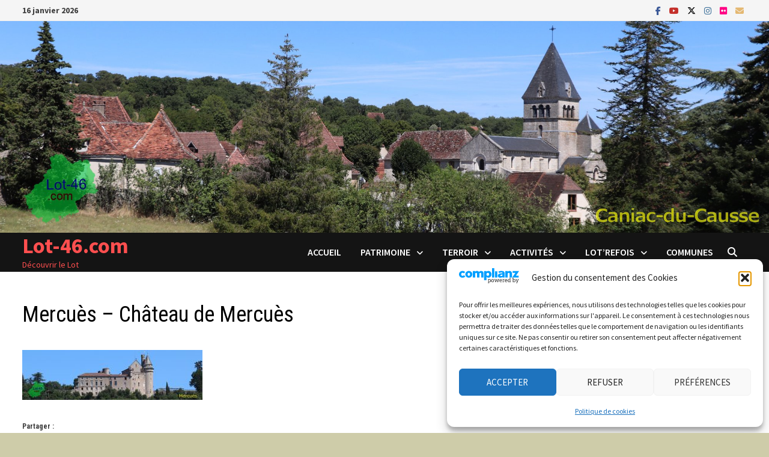

--- FILE ---
content_type: text/html; charset=UTF-8
request_url: https://www.lot-46.com/191-002-mercues-chateau-2020-header-bam-01/
body_size: 38392
content:
<!doctype html>
<html lang="fr-FR">
<head>
	<meta charset="UTF-8">
	<meta name="viewport" content="width=device-width, initial-scale=1">
	<link rel="profile" href="https://gmpg.org/xfn/11">

	<title>Mercuès &#8211; Château de Mercuès &#8211; Lot-46.com</title>
<meta name='robots' content='max-image-preview:large' />
	<style>img:is([sizes="auto" i], [sizes^="auto," i]) { contain-intrinsic-size: 3000px 1500px }</style>
	<link rel='dns-prefetch' href='//www.lot-46.com' />
<link rel='dns-prefetch' href='//stats.wp.com' />
<link rel='dns-prefetch' href='//fonts.googleapis.com' />
<link rel='dns-prefetch' href='//v0.wordpress.com' />
<link rel="alternate" type="application/rss+xml" title="Lot-46.com &raquo; Flux" href="https://www.lot-46.com/feed/" />
<link rel="alternate" type="application/rss+xml" title="Lot-46.com &raquo; Flux des commentaires" href="https://www.lot-46.com/comments/feed/" />
<script type="text/javascript" id="wpp-js" src="https://www.lot-46.com/wp001/wp-content/plugins/wordpress-popular-posts/assets/js/wpp.min.js?ver=7.3.6" data-sampling="0" data-sampling-rate="100" data-api-url="https://www.lot-46.com/wp-json/wordpress-popular-posts" data-post-id="12904" data-token="12bc11d509" data-lang="0" data-debug="0"></script>
<script type="text/javascript">
/* <![CDATA[ */
window._wpemojiSettings = {"baseUrl":"https:\/\/s.w.org\/images\/core\/emoji\/16.0.1\/72x72\/","ext":".png","svgUrl":"https:\/\/s.w.org\/images\/core\/emoji\/16.0.1\/svg\/","svgExt":".svg","source":{"concatemoji":"https:\/\/www.lot-46.com\/wp001\/wp-includes\/js\/wp-emoji-release.min.js?ver=6.8.3"}};
/*! This file is auto-generated */
!function(s,n){var o,i,e;function c(e){try{var t={supportTests:e,timestamp:(new Date).valueOf()};sessionStorage.setItem(o,JSON.stringify(t))}catch(e){}}function p(e,t,n){e.clearRect(0,0,e.canvas.width,e.canvas.height),e.fillText(t,0,0);var t=new Uint32Array(e.getImageData(0,0,e.canvas.width,e.canvas.height).data),a=(e.clearRect(0,0,e.canvas.width,e.canvas.height),e.fillText(n,0,0),new Uint32Array(e.getImageData(0,0,e.canvas.width,e.canvas.height).data));return t.every(function(e,t){return e===a[t]})}function u(e,t){e.clearRect(0,0,e.canvas.width,e.canvas.height),e.fillText(t,0,0);for(var n=e.getImageData(16,16,1,1),a=0;a<n.data.length;a++)if(0!==n.data[a])return!1;return!0}function f(e,t,n,a){switch(t){case"flag":return n(e,"\ud83c\udff3\ufe0f\u200d\u26a7\ufe0f","\ud83c\udff3\ufe0f\u200b\u26a7\ufe0f")?!1:!n(e,"\ud83c\udde8\ud83c\uddf6","\ud83c\udde8\u200b\ud83c\uddf6")&&!n(e,"\ud83c\udff4\udb40\udc67\udb40\udc62\udb40\udc65\udb40\udc6e\udb40\udc67\udb40\udc7f","\ud83c\udff4\u200b\udb40\udc67\u200b\udb40\udc62\u200b\udb40\udc65\u200b\udb40\udc6e\u200b\udb40\udc67\u200b\udb40\udc7f");case"emoji":return!a(e,"\ud83e\udedf")}return!1}function g(e,t,n,a){var r="undefined"!=typeof WorkerGlobalScope&&self instanceof WorkerGlobalScope?new OffscreenCanvas(300,150):s.createElement("canvas"),o=r.getContext("2d",{willReadFrequently:!0}),i=(o.textBaseline="top",o.font="600 32px Arial",{});return e.forEach(function(e){i[e]=t(o,e,n,a)}),i}function t(e){var t=s.createElement("script");t.src=e,t.defer=!0,s.head.appendChild(t)}"undefined"!=typeof Promise&&(o="wpEmojiSettingsSupports",i=["flag","emoji"],n.supports={everything:!0,everythingExceptFlag:!0},e=new Promise(function(e){s.addEventListener("DOMContentLoaded",e,{once:!0})}),new Promise(function(t){var n=function(){try{var e=JSON.parse(sessionStorage.getItem(o));if("object"==typeof e&&"number"==typeof e.timestamp&&(new Date).valueOf()<e.timestamp+604800&&"object"==typeof e.supportTests)return e.supportTests}catch(e){}return null}();if(!n){if("undefined"!=typeof Worker&&"undefined"!=typeof OffscreenCanvas&&"undefined"!=typeof URL&&URL.createObjectURL&&"undefined"!=typeof Blob)try{var e="postMessage("+g.toString()+"("+[JSON.stringify(i),f.toString(),p.toString(),u.toString()].join(",")+"));",a=new Blob([e],{type:"text/javascript"}),r=new Worker(URL.createObjectURL(a),{name:"wpTestEmojiSupports"});return void(r.onmessage=function(e){c(n=e.data),r.terminate(),t(n)})}catch(e){}c(n=g(i,f,p,u))}t(n)}).then(function(e){for(var t in e)n.supports[t]=e[t],n.supports.everything=n.supports.everything&&n.supports[t],"flag"!==t&&(n.supports.everythingExceptFlag=n.supports.everythingExceptFlag&&n.supports[t]);n.supports.everythingExceptFlag=n.supports.everythingExceptFlag&&!n.supports.flag,n.DOMReady=!1,n.readyCallback=function(){n.DOMReady=!0}}).then(function(){return e}).then(function(){var e;n.supports.everything||(n.readyCallback(),(e=n.source||{}).concatemoji?t(e.concatemoji):e.wpemoji&&e.twemoji&&(t(e.twemoji),t(e.wpemoji)))}))}((window,document),window._wpemojiSettings);
/* ]]> */
</script>
<link rel='stylesheet' id='sbi_styles-css' href='https://www.lot-46.com/wp001/wp-content/plugins/instagram-feed/css/sbi-styles.min.css?ver=6.10.0' type='text/css' media='all' />
<style id='wp-emoji-styles-inline-css' type='text/css'>

	img.wp-smiley, img.emoji {
		display: inline !important;
		border: none !important;
		box-shadow: none !important;
		height: 1em !important;
		width: 1em !important;
		margin: 0 0.07em !important;
		vertical-align: -0.1em !important;
		background: none !important;
		padding: 0 !important;
	}
</style>
<link rel='stylesheet' id='wp-block-library-css' href='https://www.lot-46.com/wp001/wp-includes/css/dist/block-library/style.min.css?ver=6.8.3' type='text/css' media='all' />
<style id='wp-block-library-theme-inline-css' type='text/css'>
.wp-block-audio :where(figcaption){color:#555;font-size:13px;text-align:center}.is-dark-theme .wp-block-audio :where(figcaption){color:#ffffffa6}.wp-block-audio{margin:0 0 1em}.wp-block-code{border:1px solid #ccc;border-radius:4px;font-family:Menlo,Consolas,monaco,monospace;padding:.8em 1em}.wp-block-embed :where(figcaption){color:#555;font-size:13px;text-align:center}.is-dark-theme .wp-block-embed :where(figcaption){color:#ffffffa6}.wp-block-embed{margin:0 0 1em}.blocks-gallery-caption{color:#555;font-size:13px;text-align:center}.is-dark-theme .blocks-gallery-caption{color:#ffffffa6}:root :where(.wp-block-image figcaption){color:#555;font-size:13px;text-align:center}.is-dark-theme :root :where(.wp-block-image figcaption){color:#ffffffa6}.wp-block-image{margin:0 0 1em}.wp-block-pullquote{border-bottom:4px solid;border-top:4px solid;color:currentColor;margin-bottom:1.75em}.wp-block-pullquote cite,.wp-block-pullquote footer,.wp-block-pullquote__citation{color:currentColor;font-size:.8125em;font-style:normal;text-transform:uppercase}.wp-block-quote{border-left:.25em solid;margin:0 0 1.75em;padding-left:1em}.wp-block-quote cite,.wp-block-quote footer{color:currentColor;font-size:.8125em;font-style:normal;position:relative}.wp-block-quote:where(.has-text-align-right){border-left:none;border-right:.25em solid;padding-left:0;padding-right:1em}.wp-block-quote:where(.has-text-align-center){border:none;padding-left:0}.wp-block-quote.is-large,.wp-block-quote.is-style-large,.wp-block-quote:where(.is-style-plain){border:none}.wp-block-search .wp-block-search__label{font-weight:700}.wp-block-search__button{border:1px solid #ccc;padding:.375em .625em}:where(.wp-block-group.has-background){padding:1.25em 2.375em}.wp-block-separator.has-css-opacity{opacity:.4}.wp-block-separator{border:none;border-bottom:2px solid;margin-left:auto;margin-right:auto}.wp-block-separator.has-alpha-channel-opacity{opacity:1}.wp-block-separator:not(.is-style-wide):not(.is-style-dots){width:100px}.wp-block-separator.has-background:not(.is-style-dots){border-bottom:none;height:1px}.wp-block-separator.has-background:not(.is-style-wide):not(.is-style-dots){height:2px}.wp-block-table{margin:0 0 1em}.wp-block-table td,.wp-block-table th{word-break:normal}.wp-block-table :where(figcaption){color:#555;font-size:13px;text-align:center}.is-dark-theme .wp-block-table :where(figcaption){color:#ffffffa6}.wp-block-video :where(figcaption){color:#555;font-size:13px;text-align:center}.is-dark-theme .wp-block-video :where(figcaption){color:#ffffffa6}.wp-block-video{margin:0 0 1em}:root :where(.wp-block-template-part.has-background){margin-bottom:0;margin-top:0;padding:1.25em 2.375em}
</style>
<style id='classic-theme-styles-inline-css' type='text/css'>
/*! This file is auto-generated */
.wp-block-button__link{color:#fff;background-color:#32373c;border-radius:9999px;box-shadow:none;text-decoration:none;padding:calc(.667em + 2px) calc(1.333em + 2px);font-size:1.125em}.wp-block-file__button{background:#32373c;color:#fff;text-decoration:none}
</style>
<link rel='stylesheet' id='mediaelement-css' href='https://www.lot-46.com/wp001/wp-includes/js/mediaelement/mediaelementplayer-legacy.min.css?ver=4.2.17' type='text/css' media='all' />
<link rel='stylesheet' id='wp-mediaelement-css' href='https://www.lot-46.com/wp001/wp-includes/js/mediaelement/wp-mediaelement.min.css?ver=6.8.3' type='text/css' media='all' />
<style id='jetpack-sharing-buttons-style-inline-css' type='text/css'>
.jetpack-sharing-buttons__services-list{display:flex;flex-direction:row;flex-wrap:wrap;gap:0;list-style-type:none;margin:5px;padding:0}.jetpack-sharing-buttons__services-list.has-small-icon-size{font-size:12px}.jetpack-sharing-buttons__services-list.has-normal-icon-size{font-size:16px}.jetpack-sharing-buttons__services-list.has-large-icon-size{font-size:24px}.jetpack-sharing-buttons__services-list.has-huge-icon-size{font-size:36px}@media print{.jetpack-sharing-buttons__services-list{display:none!important}}.editor-styles-wrapper .wp-block-jetpack-sharing-buttons{gap:0;padding-inline-start:0}ul.jetpack-sharing-buttons__services-list.has-background{padding:1.25em 2.375em}
</style>
<style id='global-styles-inline-css' type='text/css'>
:root{--wp--preset--aspect-ratio--square: 1;--wp--preset--aspect-ratio--4-3: 4/3;--wp--preset--aspect-ratio--3-4: 3/4;--wp--preset--aspect-ratio--3-2: 3/2;--wp--preset--aspect-ratio--2-3: 2/3;--wp--preset--aspect-ratio--16-9: 16/9;--wp--preset--aspect-ratio--9-16: 9/16;--wp--preset--color--black: #000000;--wp--preset--color--cyan-bluish-gray: #abb8c3;--wp--preset--color--white: #ffffff;--wp--preset--color--pale-pink: #f78da7;--wp--preset--color--vivid-red: #cf2e2e;--wp--preset--color--luminous-vivid-orange: #ff6900;--wp--preset--color--luminous-vivid-amber: #fcb900;--wp--preset--color--light-green-cyan: #7bdcb5;--wp--preset--color--vivid-green-cyan: #00d084;--wp--preset--color--pale-cyan-blue: #8ed1fc;--wp--preset--color--vivid-cyan-blue: #0693e3;--wp--preset--color--vivid-purple: #9b51e0;--wp--preset--gradient--vivid-cyan-blue-to-vivid-purple: linear-gradient(135deg,rgba(6,147,227,1) 0%,rgb(155,81,224) 100%);--wp--preset--gradient--light-green-cyan-to-vivid-green-cyan: linear-gradient(135deg,rgb(122,220,180) 0%,rgb(0,208,130) 100%);--wp--preset--gradient--luminous-vivid-amber-to-luminous-vivid-orange: linear-gradient(135deg,rgba(252,185,0,1) 0%,rgba(255,105,0,1) 100%);--wp--preset--gradient--luminous-vivid-orange-to-vivid-red: linear-gradient(135deg,rgba(255,105,0,1) 0%,rgb(207,46,46) 100%);--wp--preset--gradient--very-light-gray-to-cyan-bluish-gray: linear-gradient(135deg,rgb(238,238,238) 0%,rgb(169,184,195) 100%);--wp--preset--gradient--cool-to-warm-spectrum: linear-gradient(135deg,rgb(74,234,220) 0%,rgb(151,120,209) 20%,rgb(207,42,186) 40%,rgb(238,44,130) 60%,rgb(251,105,98) 80%,rgb(254,248,76) 100%);--wp--preset--gradient--blush-light-purple: linear-gradient(135deg,rgb(255,206,236) 0%,rgb(152,150,240) 100%);--wp--preset--gradient--blush-bordeaux: linear-gradient(135deg,rgb(254,205,165) 0%,rgb(254,45,45) 50%,rgb(107,0,62) 100%);--wp--preset--gradient--luminous-dusk: linear-gradient(135deg,rgb(255,203,112) 0%,rgb(199,81,192) 50%,rgb(65,88,208) 100%);--wp--preset--gradient--pale-ocean: linear-gradient(135deg,rgb(255,245,203) 0%,rgb(182,227,212) 50%,rgb(51,167,181) 100%);--wp--preset--gradient--electric-grass: linear-gradient(135deg,rgb(202,248,128) 0%,rgb(113,206,126) 100%);--wp--preset--gradient--midnight: linear-gradient(135deg,rgb(2,3,129) 0%,rgb(40,116,252) 100%);--wp--preset--font-size--small: 13px;--wp--preset--font-size--medium: 20px;--wp--preset--font-size--large: 36px;--wp--preset--font-size--x-large: 42px;--wp--preset--spacing--20: 0.44rem;--wp--preset--spacing--30: 0.67rem;--wp--preset--spacing--40: 1rem;--wp--preset--spacing--50: 1.5rem;--wp--preset--spacing--60: 2.25rem;--wp--preset--spacing--70: 3.38rem;--wp--preset--spacing--80: 5.06rem;--wp--preset--shadow--natural: 6px 6px 9px rgba(0, 0, 0, 0.2);--wp--preset--shadow--deep: 12px 12px 50px rgba(0, 0, 0, 0.4);--wp--preset--shadow--sharp: 6px 6px 0px rgba(0, 0, 0, 0.2);--wp--preset--shadow--outlined: 6px 6px 0px -3px rgba(255, 255, 255, 1), 6px 6px rgba(0, 0, 0, 1);--wp--preset--shadow--crisp: 6px 6px 0px rgba(0, 0, 0, 1);}:where(.is-layout-flex){gap: 0.5em;}:where(.is-layout-grid){gap: 0.5em;}body .is-layout-flex{display: flex;}.is-layout-flex{flex-wrap: wrap;align-items: center;}.is-layout-flex > :is(*, div){margin: 0;}body .is-layout-grid{display: grid;}.is-layout-grid > :is(*, div){margin: 0;}:where(.wp-block-columns.is-layout-flex){gap: 2em;}:where(.wp-block-columns.is-layout-grid){gap: 2em;}:where(.wp-block-post-template.is-layout-flex){gap: 1.25em;}:where(.wp-block-post-template.is-layout-grid){gap: 1.25em;}.has-black-color{color: var(--wp--preset--color--black) !important;}.has-cyan-bluish-gray-color{color: var(--wp--preset--color--cyan-bluish-gray) !important;}.has-white-color{color: var(--wp--preset--color--white) !important;}.has-pale-pink-color{color: var(--wp--preset--color--pale-pink) !important;}.has-vivid-red-color{color: var(--wp--preset--color--vivid-red) !important;}.has-luminous-vivid-orange-color{color: var(--wp--preset--color--luminous-vivid-orange) !important;}.has-luminous-vivid-amber-color{color: var(--wp--preset--color--luminous-vivid-amber) !important;}.has-light-green-cyan-color{color: var(--wp--preset--color--light-green-cyan) !important;}.has-vivid-green-cyan-color{color: var(--wp--preset--color--vivid-green-cyan) !important;}.has-pale-cyan-blue-color{color: var(--wp--preset--color--pale-cyan-blue) !important;}.has-vivid-cyan-blue-color{color: var(--wp--preset--color--vivid-cyan-blue) !important;}.has-vivid-purple-color{color: var(--wp--preset--color--vivid-purple) !important;}.has-black-background-color{background-color: var(--wp--preset--color--black) !important;}.has-cyan-bluish-gray-background-color{background-color: var(--wp--preset--color--cyan-bluish-gray) !important;}.has-white-background-color{background-color: var(--wp--preset--color--white) !important;}.has-pale-pink-background-color{background-color: var(--wp--preset--color--pale-pink) !important;}.has-vivid-red-background-color{background-color: var(--wp--preset--color--vivid-red) !important;}.has-luminous-vivid-orange-background-color{background-color: var(--wp--preset--color--luminous-vivid-orange) !important;}.has-luminous-vivid-amber-background-color{background-color: var(--wp--preset--color--luminous-vivid-amber) !important;}.has-light-green-cyan-background-color{background-color: var(--wp--preset--color--light-green-cyan) !important;}.has-vivid-green-cyan-background-color{background-color: var(--wp--preset--color--vivid-green-cyan) !important;}.has-pale-cyan-blue-background-color{background-color: var(--wp--preset--color--pale-cyan-blue) !important;}.has-vivid-cyan-blue-background-color{background-color: var(--wp--preset--color--vivid-cyan-blue) !important;}.has-vivid-purple-background-color{background-color: var(--wp--preset--color--vivid-purple) !important;}.has-black-border-color{border-color: var(--wp--preset--color--black) !important;}.has-cyan-bluish-gray-border-color{border-color: var(--wp--preset--color--cyan-bluish-gray) !important;}.has-white-border-color{border-color: var(--wp--preset--color--white) !important;}.has-pale-pink-border-color{border-color: var(--wp--preset--color--pale-pink) !important;}.has-vivid-red-border-color{border-color: var(--wp--preset--color--vivid-red) !important;}.has-luminous-vivid-orange-border-color{border-color: var(--wp--preset--color--luminous-vivid-orange) !important;}.has-luminous-vivid-amber-border-color{border-color: var(--wp--preset--color--luminous-vivid-amber) !important;}.has-light-green-cyan-border-color{border-color: var(--wp--preset--color--light-green-cyan) !important;}.has-vivid-green-cyan-border-color{border-color: var(--wp--preset--color--vivid-green-cyan) !important;}.has-pale-cyan-blue-border-color{border-color: var(--wp--preset--color--pale-cyan-blue) !important;}.has-vivid-cyan-blue-border-color{border-color: var(--wp--preset--color--vivid-cyan-blue) !important;}.has-vivid-purple-border-color{border-color: var(--wp--preset--color--vivid-purple) !important;}.has-vivid-cyan-blue-to-vivid-purple-gradient-background{background: var(--wp--preset--gradient--vivid-cyan-blue-to-vivid-purple) !important;}.has-light-green-cyan-to-vivid-green-cyan-gradient-background{background: var(--wp--preset--gradient--light-green-cyan-to-vivid-green-cyan) !important;}.has-luminous-vivid-amber-to-luminous-vivid-orange-gradient-background{background: var(--wp--preset--gradient--luminous-vivid-amber-to-luminous-vivid-orange) !important;}.has-luminous-vivid-orange-to-vivid-red-gradient-background{background: var(--wp--preset--gradient--luminous-vivid-orange-to-vivid-red) !important;}.has-very-light-gray-to-cyan-bluish-gray-gradient-background{background: var(--wp--preset--gradient--very-light-gray-to-cyan-bluish-gray) !important;}.has-cool-to-warm-spectrum-gradient-background{background: var(--wp--preset--gradient--cool-to-warm-spectrum) !important;}.has-blush-light-purple-gradient-background{background: var(--wp--preset--gradient--blush-light-purple) !important;}.has-blush-bordeaux-gradient-background{background: var(--wp--preset--gradient--blush-bordeaux) !important;}.has-luminous-dusk-gradient-background{background: var(--wp--preset--gradient--luminous-dusk) !important;}.has-pale-ocean-gradient-background{background: var(--wp--preset--gradient--pale-ocean) !important;}.has-electric-grass-gradient-background{background: var(--wp--preset--gradient--electric-grass) !important;}.has-midnight-gradient-background{background: var(--wp--preset--gradient--midnight) !important;}.has-small-font-size{font-size: var(--wp--preset--font-size--small) !important;}.has-medium-font-size{font-size: var(--wp--preset--font-size--medium) !important;}.has-large-font-size{font-size: var(--wp--preset--font-size--large) !important;}.has-x-large-font-size{font-size: var(--wp--preset--font-size--x-large) !important;}
:where(.wp-block-post-template.is-layout-flex){gap: 1.25em;}:where(.wp-block-post-template.is-layout-grid){gap: 1.25em;}
:where(.wp-block-columns.is-layout-flex){gap: 2em;}:where(.wp-block-columns.is-layout-grid){gap: 2em;}
:root :where(.wp-block-pullquote){font-size: 1.5em;line-height: 1.6;}
</style>
<link rel='stylesheet' id='cptch_stylesheet-css' href='https://www.lot-46.com/wp001/wp-content/plugins/captcha/css/front_end_style.css?ver=4.4.5' type='text/css' media='all' />
<link rel='stylesheet' id='dashicons-css' href='https://www.lot-46.com/wp001/wp-includes/css/dashicons.min.css?ver=6.8.3' type='text/css' media='all' />
<link rel='stylesheet' id='cptch_desktop_style-css' href='https://www.lot-46.com/wp001/wp-content/plugins/captcha/css/desktop_style.css?ver=4.4.5' type='text/css' media='all' />
<link rel='stylesheet' id='social-widget-css' href='https://www.lot-46.com/wp001/wp-content/plugins/social-media-widget/social_widget.css?ver=6.8.3' type='text/css' media='all' />
<link rel='stylesheet' id='cmplz-general-css' href='https://www.lot-46.com/wp001/wp-content/plugins/complianz-gdpr/assets/css/cookieblocker.min.css?ver=1765717107' type='text/css' media='all' />
<link rel='stylesheet' id='wordpress-popular-posts-css-css' href='https://www.lot-46.com/wp001/wp-content/plugins/wordpress-popular-posts/assets/css/wpp.css?ver=7.3.6' type='text/css' media='all' />
<link rel='stylesheet' id='font-awesome-css' href='https://www.lot-46.com/wp001/wp-content/themes/bam/assets/fonts/css/all.min.css?ver=6.7.2' type='text/css' media='all' />
<link rel='stylesheet' id='bam-style-css' href='https://www.lot-46.com/wp001/wp-content/themes/bam/style.css?ver=1.3.5' type='text/css' media='all' />
<link rel='stylesheet' id='bam-google-fonts-css' href='https://fonts.googleapis.com/css?family=Source+Sans+Pro%3A100%2C200%2C300%2C400%2C500%2C600%2C700%2C800%2C900%2C100i%2C200i%2C300i%2C400i%2C500i%2C600i%2C700i%2C800i%2C900i|Roboto+Condensed%3A100%2C200%2C300%2C400%2C500%2C600%2C700%2C800%2C900%2C100i%2C200i%2C300i%2C400i%2C500i%2C600i%2C700i%2C800i%2C900i%26subset%3Dlatin' type='text/css' media='all' />
<link rel='stylesheet' id='slb_core-css' href='https://www.lot-46.com/wp001/wp-content/plugins/simple-lightbox/client/css/app.css?ver=2.9.4' type='text/css' media='all' />
<link rel='stylesheet' id='tablepress-default-css' href='https://www.lot-46.com/wp001/wp-content/plugins/tablepress/css/build/default.css?ver=3.2.5' type='text/css' media='all' />
<link rel='stylesheet' id='sharedaddy-css' href='https://www.lot-46.com/wp001/wp-content/plugins/jetpack/modules/sharedaddy/sharing.css?ver=15.3.1' type='text/css' media='all' />
<link rel='stylesheet' id='social-logos-css' href='https://www.lot-46.com/wp001/wp-content/plugins/jetpack/_inc/social-logos/social-logos.min.css?ver=15.3.1' type='text/css' media='all' />
<link rel="https://api.w.org/" href="https://www.lot-46.com/wp-json/" /><link rel="alternate" title="JSON" type="application/json" href="https://www.lot-46.com/wp-json/wp/v2/media/12904" /><link rel="EditURI" type="application/rsd+xml" title="RSD" href="https://www.lot-46.com/wp001/xmlrpc.php?rsd" />
<meta name="generator" content="WordPress 6.8.3" />
<link rel='shortlink' href='https://wp.me/a313h6-3m8' />
<link rel="alternate" title="oEmbed (JSON)" type="application/json+oembed" href="https://www.lot-46.com/wp-json/oembed/1.0/embed?url=https%3A%2F%2Fwww.lot-46.com%2F191-002-mercues-chateau-2020-header-bam-01%2F" />
<link rel="alternate" title="oEmbed (XML)" type="text/xml+oembed" href="https://www.lot-46.com/wp-json/oembed/1.0/embed?url=https%3A%2F%2Fwww.lot-46.com%2F191-002-mercues-chateau-2020-header-bam-01%2F&#038;format=xml" />
	<style>img#wpstats{display:none}</style>
					<style>.cmplz-hidden {
					display: none !important;
				}</style>            <style id="wpp-loading-animation-styles">@-webkit-keyframes bgslide{from{background-position-x:0}to{background-position-x:-200%}}@keyframes bgslide{from{background-position-x:0}to{background-position-x:-200%}}.wpp-widget-block-placeholder,.wpp-shortcode-placeholder{margin:0 auto;width:60px;height:3px;background:#dd3737;background:linear-gradient(90deg,#dd3737 0%,#571313 10%,#dd3737 100%);background-size:200% auto;border-radius:3px;-webkit-animation:bgslide 1s infinite linear;animation:bgslide 1s infinite linear}</style>
            <meta name="generator" content="Elementor 3.33.4; features: additional_custom_breakpoints; settings: css_print_method-external, google_font-enabled, font_display-auto">
<!-- All in one Favicon 4.8 --><link rel="shortcut icon" href="https://www.lot-46.com/wp001/wp-content/uploads/2014/02/Favicon-2281.ico" />
			<style>
				.e-con.e-parent:nth-of-type(n+4):not(.e-lazyloaded):not(.e-no-lazyload),
				.e-con.e-parent:nth-of-type(n+4):not(.e-lazyloaded):not(.e-no-lazyload) * {
					background-image: none !important;
				}
				@media screen and (max-height: 1024px) {
					.e-con.e-parent:nth-of-type(n+3):not(.e-lazyloaded):not(.e-no-lazyload),
					.e-con.e-parent:nth-of-type(n+3):not(.e-lazyloaded):not(.e-no-lazyload) * {
						background-image: none !important;
					}
				}
				@media screen and (max-height: 640px) {
					.e-con.e-parent:nth-of-type(n+2):not(.e-lazyloaded):not(.e-no-lazyload),
					.e-con.e-parent:nth-of-type(n+2):not(.e-lazyloaded):not(.e-no-lazyload) * {
						background-image: none !important;
					}
				}
			</style>
					<style type="text/css">
				</style>
		
<!-- Jetpack Open Graph Tags -->
<meta property="og:type" content="article" />
<meta property="og:title" content="Mercuès &#8211; Château de Mercuès" />
<meta property="og:url" content="https://www.lot-46.com/191-002-mercues-chateau-2020-header-bam-01/" />
<meta property="og:description" content="Voir l&rsquo;article pour en savoir plus." />
<meta property="article:published_time" content="2021-01-10T16:33:21+00:00" />
<meta property="article:modified_time" content="2021-01-10T16:33:40+00:00" />
<meta property="og:site_name" content="Lot-46.com" />
<meta property="og:image" content="https://www.lot-46.com/wp001/wp-content/uploads/2021/01/191-002-mercues-chateau-2020-header-BAM-01.jpg" />
<meta property="og:image:alt" content="Mercuès - Château de Mercuès" />
<meta property="og:locale" content="fr_FR" />
<meta name="twitter:text:title" content="Mercuès &#8211; Château de Mercuès" />
<meta name="twitter:image" content="https://www.lot-46.com/wp001/wp-content/uploads/2021/01/191-002-mercues-chateau-2020-header-BAM-01.jpg?w=640" />
<meta name="twitter:image:alt" content="Mercuès - Château de Mercuès" />
<meta name="twitter:card" content="summary_large_image" />
<meta name="twitter:description" content="Voir l&rsquo;article pour en savoir plus." />

<!-- End Jetpack Open Graph Tags -->

		<style type="text/css" id="theme-custom-css">
			/* Color CSS */
                    .site-title a, .site-description,
                    .site-header.horizontal-style .site-description {
                        color: #ff4f4f;
                    }
                
                    .page-content a:hover,
                    .entry-content a:hover {
                        color: #00aeef;
                    }
                
                    body.boxed-layout.custom-background,
                    body.boxed-layout {
                        background-color: #cecca9;
                    }
                
                    body.boxed-layout.custom-background.separate-containers,
                    body.boxed-layout.separate-containers {
                        background-color: #dddddd;
                    }
                
                    body.wide-layout.custom-background.separate-containers,
                    body.wide-layout.separate-containers {
                        background-color: #eeeeee;
                    }
                /* Header CSS */
                        .site-header.horizontal-style .main-navigation ul ul li a:hover {
                            color: #ffffff;
                        }		</style>

	</head>

<body data-cmplz=1 class="attachment wp-singular attachment-template-default single single-attachment postid-12904 attachmentid-12904 attachment-jpeg wp-embed-responsive wp-theme-bam boxed-layout right-sidebar one-container elementor-default elementor-kit-12932">



<div id="page" class="site">
	<a class="skip-link screen-reader-text" href="#content">Passer au contenu</a>

	
<div id="topbar" class="bam-topbar clearfix">

    <div class="container">

                    <span class="bam-date">16 janvier 2026</span>
        
        
        
<div class="bam-topbar-social colored">

    
        
                    <span class="bam-social-icon">
                                    <a href="https://www.facebook.com/Lot-46-315655065218057" class="bam-social-link facebook" target="_blank" title="Facebook">
                        <i class="fab fa-facebook-f"></i>
                    </a>
                            </span>
                
    
        
                    <span class="bam-social-icon">
                                    <a href="https://www.youtube.com/channel/UCRRztrIoRHpaUvm8hfg3saA" class="bam-social-link youtube" target="_blank" title="YouTube">
                        <i class="fab fa-youtube"></i>
                    </a>
                            </span>
                
    
        
                    <span class="bam-social-icon">
                                    <a href="https://twitter.com/46Lot" class="bam-social-link twitter" target="_blank" title="X">
                        <i class="fa-brands fa-x-twitter"></i>
                    </a>
                            </span>
                
    
        
                
    
        
                    <span class="bam-social-icon">
                                    <a href="https://www.instagram.com/lot.46/" class="bam-social-link instagram" target="_blank" title="Instagram">
                        <i class="fab fa-instagram"></i>
                    </a>
                            </span>
                
    
        
                
    
        
                
    
        
                
    
        
                
    
        
                
    
        
                
    
        
                    <span class="bam-social-icon">
                                    <a href="https://www.flickr.com/photos/90811594@N04/" class="bam-social-link flickr" target="_blank" title="Flickr">
                        <i class="fab fa-flickr"></i>
                    </a>
                            </span>
                
    
        
                
    
        
                
    
        
                
    
        
                
    
        
                
    
        
                
    
        
                
    
        
                
    
        
                
    
        
                
    
        
                    <span class="bam-social-icon">
                                    <a href="mailto:yann.lesellier@lot-46.com" class="bam-social-link email" target="_self" title="E-mail">
                        <i class="fas fa-envelope"></i>
                    </a>
                            </span>
                
    
</div><!-- .bam-social-media -->
    </div>

</div>
	


<header id="masthead" class="site-header horizontal-style">

    
    

<div class="th-header-image clearfix"><a href="https://www.lot-46.com/" title="Lot-46.com" rel="home"><img fetchpriority="high" src="https://www.lot-46.com/wp001/wp-content/uploads/2021/01/054-007-caniac-du-causse-2020-header-BAM-01.jpg" height="550" width="2000" alt="Caniac-du-Causse - Vue générale" /></a></div>
<div id="site-header-inner-wrap">
    <div id="site-header-inner" class="clearfix container">
        <div class="site-branding">
    <div class="site-branding-inner">

        
        <div class="site-branding-text">
                            <p class="site-title"><a href="https://www.lot-46.com/" rel="home">Lot-46.com</a></p>
                                <p class="site-description">Découvrir le Lot</p>
                    </div><!-- .site-branding-text -->

    </div><!-- .site-branding-inner -->
</div><!-- .site-branding -->        
<nav id="site-navigation" class="main-navigation">

    <div id="site-navigation-inner" class="align-left show-search">
        
        <div class="menu-menu-principal-container"><ul id="primary-menu" class="menu"><li id="menu-item-12023" class="menu-item menu-item-type-custom menu-item-object-custom menu-item-home menu-item-12023"><a href="https://www.lot-46.com">Accueil</a></li>
<li id="menu-item-12020" class="menu-item menu-item-type-post_type menu-item-object-page menu-item-has-children menu-item-12020"><a href="https://www.lot-46.com/patrimoines/">Patrimoine</a>
<ul class="sub-menu">
	<li id="menu-item-12026" class="menu-item menu-item-type-post_type menu-item-object-post menu-item-12026"><a href="https://www.lot-46.com/lot-chateaux-et-fortifications/">Châteaux et Fortifications</a></li>
	<li id="menu-item-12027" class="menu-item menu-item-type-post_type menu-item-object-post menu-item-12027"><a href="https://www.lot-46.com/lot-dolmens-et-menhirs/">Dolmens et Menhirs</a></li>
	<li id="menu-item-12028" class="menu-item menu-item-type-post_type menu-item-object-post menu-item-12028"><a href="https://www.lot-46.com/lot-eglises-et-abbayes/">Églises et abbayes</a></li>
	<li id="menu-item-12031" class="menu-item menu-item-type-post_type menu-item-object-post menu-item-12031"><a href="https://www.lot-46.com/lot-la-gariotte-et-la-cazelle-lotoise/">Gariottes &#038; Cazelles</a></li>
	<li id="menu-item-12029" class="menu-item menu-item-type-post_type menu-item-object-post menu-item-12029"><a href="https://www.lot-46.com/lot-grottes-et-gouffres/">Grottes et gouffres</a></li>
	<li id="menu-item-12032" class="menu-item menu-item-type-post_type menu-item-object-post menu-item-12032"><a href="https://www.lot-46.com/lot-lavoirs/">Lavoirs</a></li>
	<li id="menu-item-12030" class="menu-item menu-item-type-post_type menu-item-object-post menu-item-12030"><a href="https://www.lot-46.com/lot-halles/">Halles</a></li>
	<li id="menu-item-12033" class="menu-item menu-item-type-post_type menu-item-object-post menu-item-12033"><a href="https://www.lot-46.com/lot-mairies/">Mairies</a></li>
	<li id="menu-item-12034" class="menu-item menu-item-type-post_type menu-item-object-post menu-item-12034"><a href="https://www.lot-46.com/lot-moulins-a-vent/">Moulins à vent</a></li>
	<li id="menu-item-12035" class="menu-item menu-item-type-post_type menu-item-object-post menu-item-12035"><a href="https://www.lot-46.com/lot-murets-en-pierre-seche/">Murets en pierre sèche</a></li>
	<li id="menu-item-12036" class="menu-item menu-item-type-post_type menu-item-object-post menu-item-12036"><a href="https://www.lot-46.com/lot-musees-expositions/">Musées &#038; Expositions</a></li>
	<li id="menu-item-12037" class="menu-item menu-item-type-post_type menu-item-object-post menu-item-12037"><a href="https://www.lot-46.com/lot-pigeonnier-ou-colombier/">Pigeonnier &#038; Colombier</a></li>
	<li id="menu-item-12038" class="menu-item menu-item-type-post_type menu-item-object-post menu-item-12038"><a href="https://www.lot-46.com/lot-ponts-viaducs/">Ponts &#038; Viaducs</a></li>
</ul>
</li>
<li id="menu-item-12021" class="menu-item menu-item-type-post_type menu-item-object-page menu-item-has-children menu-item-12021"><a href="https://www.lot-46.com/terroir/">Terroir</a>
<ul class="sub-menu">
	<li id="menu-item-12043" class="menu-item menu-item-type-post_type menu-item-object-post menu-item-12043"><a href="https://www.lot-46.com/lot-le-bleu-des-causses-utilise-du-lait-lotois/">Le Bleu des Causses</a></li>
	<li id="menu-item-12047" class="menu-item menu-item-type-post_type menu-item-object-post menu-item-12047"><a href="https://www.lot-46.com/lot-un-pain-100-lotois-le-croustilot/">Le Croustilot</a></li>
	<li id="menu-item-12044" class="menu-item menu-item-type-post_type menu-item-object-post menu-item-12044"><a href="https://www.lot-46.com/lot-le-fromage-rocamadour-se-fait-une-place-parmi-les-grands/">Le fromage Rocamadour</a></li>
	<li id="menu-item-12045" class="menu-item menu-item-type-post_type menu-item-object-post menu-item-12045"><a href="https://www.lot-46.com/lot-le-melon-du-quercy-igp/">Le Melon du Quercy IGP</a></li>
	<li id="menu-item-12042" class="menu-item menu-item-type-post_type menu-item-object-post menu-item-12042"><a href="https://www.lot-46.com/lot-la-noix-du-perigord-aop/">La Noix du Périgord AOP</a></li>
	<li id="menu-item-12046" class="menu-item menu-item-type-post_type menu-item-object-post menu-item-12046"><a href="https://www.lot-46.com/lot-le-safran-relance-apres-2-siecles-de-sommeil/">Le safran</a></li>
</ul>
</li>
<li id="menu-item-12022" class="menu-item menu-item-type-post_type menu-item-object-page menu-item-has-children menu-item-12022"><a href="https://www.lot-46.com/activites/">Activités</a>
<ul class="sub-menu">
	<li id="menu-item-12049" class="menu-item menu-item-type-post_type menu-item-object-post menu-item-12049"><a href="https://www.lot-46.com/lot-circuits-de-randonnees-balades/">Circuits de Randonnées</a></li>
	<li id="menu-item-12050" class="menu-item menu-item-type-post_type menu-item-object-post menu-item-12050"><a href="https://www.lot-46.com/lot-circuits-pour-velo-vtt/">Circuits pour Vélo &#038; VTT</a></li>
	<li id="menu-item-12048" class="menu-item menu-item-type-post_type menu-item-object-post menu-item-12048"><a href="https://www.lot-46.com/lot-a-lassaut-des-falaises-lotoises/">Escalade</a></li>
	<li id="menu-item-12051" class="menu-item menu-item-type-post_type menu-item-object-post menu-item-12051"><a href="https://www.lot-46.com/lot-parcs-animaliers/">Parcs animaliers</a></li>
	<li id="menu-item-13150" class="menu-item menu-item-type-post_type menu-item-object-post menu-item-13150"><a href="https://www.lot-46.com/lot-les-points-de-baignade/">Points de baignade</a></li>
	<li id="menu-item-12052" class="menu-item menu-item-type-post_type menu-item-object-post menu-item-12052"><a href="https://www.lot-46.com/lot-piscines-parcs-aquatiques/">Piscines &#038; Parcs Aquatiques</a></li>
</ul>
</li>
<li id="menu-item-12019" class="menu-item menu-item-type-post_type menu-item-object-page menu-item-has-children menu-item-12019"><a href="https://www.lot-46.com/lotrefois/">LOT’refois</a>
<ul class="sub-menu">
	<li id="menu-item-12053" class="menu-item menu-item-type-post_type menu-item-object-post menu-item-12053"><a href="https://www.lot-46.com/saint-cere-lotrefois/">Saint-Céré</a></li>
	<li id="menu-item-12054" class="menu-item menu-item-type-post_type menu-item-object-post menu-item-12054"><a href="https://www.lot-46.com/livernon-lotrefois/">Livernon</a></li>
</ul>
</li>
<li id="menu-item-12024" class="menu-item menu-item-type-post_type menu-item-object-page menu-item-12024"><a href="https://www.lot-46.com/communes/">Communes</a></li>
</ul></div><div class="bam-search-button-icon">
    <i class="fas fa-search" aria-hidden="true"></i>
</div>
<div class="bam-search-box-container">
    <div class="bam-search-box">
        <form role="search" method="get" class="search-form" action="https://www.lot-46.com/">
				<label>
					<span class="screen-reader-text">Rechercher :</span>
					<input type="search" class="search-field" placeholder="Rechercher…" value="" name="s" />
				</label>
				<input type="submit" class="search-submit" value="Rechercher" />
			</form>    </div><!-- th-search-box -->
</div><!-- .th-search-box-container -->

        <button class="menu-toggle" aria-controls="primary-menu" aria-expanded="false" data-toggle-target=".mobile-navigation"><i class="fas fa-bars"></i>Menu</button>
        
    </div><!-- .container -->
    
</nav><!-- #site-navigation -->    </div>
</div>

<div class="mobile-dropdown">
    <nav class="mobile-navigation">
        <div class="menu-menu-principal-container"><ul id="primary-menu-mobile" class="menu"><li class="menu-item menu-item-type-custom menu-item-object-custom menu-item-home menu-item-12023"><a href="https://www.lot-46.com">Accueil</a></li>
<li class="menu-item menu-item-type-post_type menu-item-object-page menu-item-has-children menu-item-12020"><a href="https://www.lot-46.com/patrimoines/">Patrimoine</a><button class="dropdown-toggle" data-toggle-target=".mobile-navigation .menu-item-12020 > .sub-menu" aria-expanded="false"><span class="screen-reader-text">Show sub menu</span></button>
<ul class="sub-menu">
	<li class="menu-item menu-item-type-post_type menu-item-object-post menu-item-12026"><a href="https://www.lot-46.com/lot-chateaux-et-fortifications/">Châteaux et Fortifications</a></li>
	<li class="menu-item menu-item-type-post_type menu-item-object-post menu-item-12027"><a href="https://www.lot-46.com/lot-dolmens-et-menhirs/">Dolmens et Menhirs</a></li>
	<li class="menu-item menu-item-type-post_type menu-item-object-post menu-item-12028"><a href="https://www.lot-46.com/lot-eglises-et-abbayes/">Églises et abbayes</a></li>
	<li class="menu-item menu-item-type-post_type menu-item-object-post menu-item-12031"><a href="https://www.lot-46.com/lot-la-gariotte-et-la-cazelle-lotoise/">Gariottes &#038; Cazelles</a></li>
	<li class="menu-item menu-item-type-post_type menu-item-object-post menu-item-12029"><a href="https://www.lot-46.com/lot-grottes-et-gouffres/">Grottes et gouffres</a></li>
	<li class="menu-item menu-item-type-post_type menu-item-object-post menu-item-12032"><a href="https://www.lot-46.com/lot-lavoirs/">Lavoirs</a></li>
	<li class="menu-item menu-item-type-post_type menu-item-object-post menu-item-12030"><a href="https://www.lot-46.com/lot-halles/">Halles</a></li>
	<li class="menu-item menu-item-type-post_type menu-item-object-post menu-item-12033"><a href="https://www.lot-46.com/lot-mairies/">Mairies</a></li>
	<li class="menu-item menu-item-type-post_type menu-item-object-post menu-item-12034"><a href="https://www.lot-46.com/lot-moulins-a-vent/">Moulins à vent</a></li>
	<li class="menu-item menu-item-type-post_type menu-item-object-post menu-item-12035"><a href="https://www.lot-46.com/lot-murets-en-pierre-seche/">Murets en pierre sèche</a></li>
	<li class="menu-item menu-item-type-post_type menu-item-object-post menu-item-12036"><a href="https://www.lot-46.com/lot-musees-expositions/">Musées &#038; Expositions</a></li>
	<li class="menu-item menu-item-type-post_type menu-item-object-post menu-item-12037"><a href="https://www.lot-46.com/lot-pigeonnier-ou-colombier/">Pigeonnier &#038; Colombier</a></li>
	<li class="menu-item menu-item-type-post_type menu-item-object-post menu-item-12038"><a href="https://www.lot-46.com/lot-ponts-viaducs/">Ponts &#038; Viaducs</a></li>
</ul>
</li>
<li class="menu-item menu-item-type-post_type menu-item-object-page menu-item-has-children menu-item-12021"><a href="https://www.lot-46.com/terroir/">Terroir</a><button class="dropdown-toggle" data-toggle-target=".mobile-navigation .menu-item-12021 > .sub-menu" aria-expanded="false"><span class="screen-reader-text">Show sub menu</span></button>
<ul class="sub-menu">
	<li class="menu-item menu-item-type-post_type menu-item-object-post menu-item-12043"><a href="https://www.lot-46.com/lot-le-bleu-des-causses-utilise-du-lait-lotois/">Le Bleu des Causses</a></li>
	<li class="menu-item menu-item-type-post_type menu-item-object-post menu-item-12047"><a href="https://www.lot-46.com/lot-un-pain-100-lotois-le-croustilot/">Le Croustilot</a></li>
	<li class="menu-item menu-item-type-post_type menu-item-object-post menu-item-12044"><a href="https://www.lot-46.com/lot-le-fromage-rocamadour-se-fait-une-place-parmi-les-grands/">Le fromage Rocamadour</a></li>
	<li class="menu-item menu-item-type-post_type menu-item-object-post menu-item-12045"><a href="https://www.lot-46.com/lot-le-melon-du-quercy-igp/">Le Melon du Quercy IGP</a></li>
	<li class="menu-item menu-item-type-post_type menu-item-object-post menu-item-12042"><a href="https://www.lot-46.com/lot-la-noix-du-perigord-aop/">La Noix du Périgord AOP</a></li>
	<li class="menu-item menu-item-type-post_type menu-item-object-post menu-item-12046"><a href="https://www.lot-46.com/lot-le-safran-relance-apres-2-siecles-de-sommeil/">Le safran</a></li>
</ul>
</li>
<li class="menu-item menu-item-type-post_type menu-item-object-page menu-item-has-children menu-item-12022"><a href="https://www.lot-46.com/activites/">Activités</a><button class="dropdown-toggle" data-toggle-target=".mobile-navigation .menu-item-12022 > .sub-menu" aria-expanded="false"><span class="screen-reader-text">Show sub menu</span></button>
<ul class="sub-menu">
	<li class="menu-item menu-item-type-post_type menu-item-object-post menu-item-12049"><a href="https://www.lot-46.com/lot-circuits-de-randonnees-balades/">Circuits de Randonnées</a></li>
	<li class="menu-item menu-item-type-post_type menu-item-object-post menu-item-12050"><a href="https://www.lot-46.com/lot-circuits-pour-velo-vtt/">Circuits pour Vélo &#038; VTT</a></li>
	<li class="menu-item menu-item-type-post_type menu-item-object-post menu-item-12048"><a href="https://www.lot-46.com/lot-a-lassaut-des-falaises-lotoises/">Escalade</a></li>
	<li class="menu-item menu-item-type-post_type menu-item-object-post menu-item-12051"><a href="https://www.lot-46.com/lot-parcs-animaliers/">Parcs animaliers</a></li>
	<li class="menu-item menu-item-type-post_type menu-item-object-post menu-item-13150"><a href="https://www.lot-46.com/lot-les-points-de-baignade/">Points de baignade</a></li>
	<li class="menu-item menu-item-type-post_type menu-item-object-post menu-item-12052"><a href="https://www.lot-46.com/lot-piscines-parcs-aquatiques/">Piscines &#038; Parcs Aquatiques</a></li>
</ul>
</li>
<li class="menu-item menu-item-type-post_type menu-item-object-page menu-item-has-children menu-item-12019"><a href="https://www.lot-46.com/lotrefois/">LOT’refois</a><button class="dropdown-toggle" data-toggle-target=".mobile-navigation .menu-item-12019 > .sub-menu" aria-expanded="false"><span class="screen-reader-text">Show sub menu</span></button>
<ul class="sub-menu">
	<li class="menu-item menu-item-type-post_type menu-item-object-post menu-item-12053"><a href="https://www.lot-46.com/saint-cere-lotrefois/">Saint-Céré</a></li>
	<li class="menu-item menu-item-type-post_type menu-item-object-post menu-item-12054"><a href="https://www.lot-46.com/livernon-lotrefois/">Livernon</a></li>
</ul>
</li>
<li class="menu-item menu-item-type-post_type menu-item-object-page menu-item-12024"><a href="https://www.lot-46.com/communes/">Communes</a></li>
</ul></div>    </nav>
</div>


    
    			<div class="bam-header-bg"></div>
         
</header><!-- #masthead -->


	
	<div id="content" class="site-content">
		<div class="container">

	
	<div id="primary" class="content-area">

		
		<main id="main" class="site-main">

			
			
<article id="post-12904" class="bam-single-post post-12904 attachment type-attachment status-inherit hentry">

	
	<div class="category-list">
			</div><!-- .category-list -->

	<header class="entry-header">
		<h1 class="entry-title">Mercuès &#8211; Château de Mercuès</h1>	</header><!-- .entry-header -->

	
	
	
	<div class="entry-content">
		<p class="attachment"><a href="https://www.lot-46.com/wp001/wp-content/uploads/2021/01/191-002-mercues-chateau-2020-header-BAM-01.jpg" data-slb-active="1" data-slb-asset="939949297" data-slb-internal="0" data-slb-group="12904"><img decoding="async" width="300" height="83" src="https://www.lot-46.com/wp001/wp-content/uploads/2021/01/191-002-mercues-chateau-2020-header-BAM-01-300x83.jpg" class="attachment-medium size-medium" alt="Mercuès - Château de Mercuès" srcset="https://www.lot-46.com/wp001/wp-content/uploads/2021/01/191-002-mercues-chateau-2020-header-BAM-01-300x83.jpg 300w, https://www.lot-46.com/wp001/wp-content/uploads/2021/01/191-002-mercues-chateau-2020-header-BAM-01-1024x282.jpg 1024w, https://www.lot-46.com/wp001/wp-content/uploads/2021/01/191-002-mercues-chateau-2020-header-BAM-01-768x211.jpg 768w, https://www.lot-46.com/wp001/wp-content/uploads/2021/01/191-002-mercues-chateau-2020-header-BAM-01-1536x422.jpg 1536w, https://www.lot-46.com/wp001/wp-content/uploads/2021/01/191-002-mercues-chateau-2020-header-BAM-01.jpg 2000w" sizes="(max-width: 300px) 100vw, 300px" /></a></p>
<div class="sharedaddy sd-sharing-enabled"><div class="robots-nocontent sd-block sd-social sd-social-official sd-sharing"><h3 class="sd-title">Partager&nbsp;:</h3><div class="sd-content"><ul><li class="share-facebook"><div class="fb-share-button" data-href="https://www.lot-46.com/191-002-mercues-chateau-2020-header-bam-01/" data-layout="button_count"></div></li><li class="share-twitter"><a href="https://twitter.com/share" class="twitter-share-button" data-url="https://www.lot-46.com/191-002-mercues-chateau-2020-header-bam-01/" data-text="Mercuès - Château de Mercuès"  >Tweet</a></li><li class="share-end"></li></ul></div></div></div>	</div><!-- .entry-content -->

	
	<footer class="entry-footer">
			</footer><!-- .entry-footer -->

	
</article><!-- #post-12904 -->
	<nav class="navigation post-navigation" aria-label="Publications">
		<h2 class="screen-reader-text">Navigation de l’article</h2>
		<div class="nav-links"><div class="nav-previous"><a href="https://www.lot-46.com/191-002-mercues-chateau-2020-header-bam-01/" rel="prev"><span class="meta-nav" aria-hidden="true">Publication précédente</span> <span class="screen-reader-text">Publication précédente :</span> <br/><span class="post-title">Mercuès &#8211; Château de Mercuès</span></a></div></div>
	</nav>


<div class="bam-related-posts clearfix">

    <h3 class="related-section-title">Vous pourriez aussi aimer</h3>

    <div class="related-posts-wrap">
                    <div class="related-post">
                <div class="related-post-thumbnail">
                    <a href="https://www.lot-46.com/calvignac-le-lavoir-du-ruisseau/">
                        <img width="353" height="265" src="https://www.lot-46.com/wp001/wp-content/uploads/2015/08/049-002-calvignac-le-ruisseau-lavoir-post-01.jpg" class="attachment-bam-thumb size-bam-thumb wp-post-image" alt="Le lavoir du Ruisseau à Calvignac dans le Lot" decoding="async" srcset="https://www.lot-46.com/wp001/wp-content/uploads/2015/08/049-002-calvignac-le-ruisseau-lavoir-post-01.jpg 960w, https://www.lot-46.com/wp001/wp-content/uploads/2015/08/049-002-calvignac-le-ruisseau-lavoir-post-01-300x225.jpg 300w, https://www.lot-46.com/wp001/wp-content/uploads/2015/08/049-002-calvignac-le-ruisseau-lavoir-post-01-768x576.jpg 768w, https://www.lot-46.com/wp001/wp-content/uploads/2015/08/049-002-calvignac-le-ruisseau-lavoir-post-01-624x468.jpg 624w" sizes="(max-width: 353px) 100vw, 353px" />                    </a>
                </div><!-- .related-post-thumbnail -->
                <h3 class="related-post-title">
                    <a href="https://www.lot-46.com/calvignac-le-lavoir-du-ruisseau/" rel="bookmark" title="Calvignac. Le lavoir du Ruisseau">
                        Calvignac. Le lavoir du Ruisseau                    </a>
                </h3><!-- .related-post-title -->
                <div class="related-post-meta"><span class="posted-on"><i class="far fa-clock"></i><a href="https://www.lot-46.com/calvignac-le-lavoir-du-ruisseau/" rel="bookmark"><time class="entry-date published sm-hu" datetime="2015-08-23T20:25:56+02:00">23 août 2015</time><time class="updated" datetime="2021-01-17T14:12:00+01:00">17 janvier 2021</time></a></span></div>
            </div><!-- .related-post -->
                    <div class="related-post">
                <div class="related-post-thumbnail">
                    <a href="https://www.lot-46.com/linac-le-chateau-de-puy-launay/">
                        <img width="445" height="250" src="https://www.lot-46.com/wp001/wp-content/uploads/2017/06/174-002-linac-pat-chat-chateau-de-puy-launay-post-01.jpg" class="attachment-bam-thumb size-bam-thumb wp-post-image" alt="Châteaux &amp; Fortifications - Linac - Château de Puy-Launay -" decoding="async" srcset="https://www.lot-46.com/wp001/wp-content/uploads/2017/06/174-002-linac-pat-chat-chateau-de-puy-launay-post-01.jpg 1280w, https://www.lot-46.com/wp001/wp-content/uploads/2017/06/174-002-linac-pat-chat-chateau-de-puy-launay-post-01-300x169.jpg 300w, https://www.lot-46.com/wp001/wp-content/uploads/2017/06/174-002-linac-pat-chat-chateau-de-puy-launay-post-01-768x432.jpg 768w, https://www.lot-46.com/wp001/wp-content/uploads/2017/06/174-002-linac-pat-chat-chateau-de-puy-launay-post-01-1024x576.jpg 1024w, https://www.lot-46.com/wp001/wp-content/uploads/2017/06/174-002-linac-pat-chat-chateau-de-puy-launay-post-01-624x351.jpg 624w" sizes="(max-width: 445px) 100vw, 445px" />                    </a>
                </div><!-- .related-post-thumbnail -->
                <h3 class="related-post-title">
                    <a href="https://www.lot-46.com/linac-le-chateau-de-puy-launay/" rel="bookmark" title="Linac. Le château de Puy-Launay">
                        Linac. Le château de Puy-Launay                    </a>
                </h3><!-- .related-post-title -->
                <div class="related-post-meta"><span class="posted-on"><i class="far fa-clock"></i><a href="https://www.lot-46.com/linac-le-chateau-de-puy-launay/" rel="bookmark"><time class="entry-date published sm-hu" datetime="2017-06-30T23:12:12+02:00">30 juin 2017</time><time class="updated" datetime="2021-01-10T14:31:26+01:00">10 janvier 2021</time></a></span></div>
            </div><!-- .related-post -->
                    <div class="related-post">
                <div class="related-post-thumbnail">
                    <a href="https://www.lot-46.com/figeac-les-2-aiguilles-moyenageuses/">
                        <img width="445" height="223" src="https://www.lot-46.com/wp001/wp-content/uploads/2016/05/102-076-figeac-2-aiguilles-post-01.jpg" class="attachment-bam-thumb size-bam-thumb wp-post-image" alt="" decoding="async" srcset="https://www.lot-46.com/wp001/wp-content/uploads/2016/05/102-076-figeac-2-aiguilles-post-01.jpg 1440w, https://www.lot-46.com/wp001/wp-content/uploads/2016/05/102-076-figeac-2-aiguilles-post-01-300x150.jpg 300w, https://www.lot-46.com/wp001/wp-content/uploads/2016/05/102-076-figeac-2-aiguilles-post-01-768x384.jpg 768w, https://www.lot-46.com/wp001/wp-content/uploads/2016/05/102-076-figeac-2-aiguilles-post-01-1024x512.jpg 1024w, https://www.lot-46.com/wp001/wp-content/uploads/2016/05/102-076-figeac-2-aiguilles-post-01-624x312.jpg 624w" sizes="(max-width: 445px) 100vw, 445px" />                    </a>
                </div><!-- .related-post-thumbnail -->
                <h3 class="related-post-title">
                    <a href="https://www.lot-46.com/figeac-les-2-aiguilles-moyenageuses/" rel="bookmark" title="Figeac. Les 2 aiguilles moyenâgeuses">
                        Figeac. Les 2 aiguilles moyenâgeuses                    </a>
                </h3><!-- .related-post-title -->
                <div class="related-post-meta"><span class="posted-on"><i class="far fa-clock"></i><a href="https://www.lot-46.com/figeac-les-2-aiguilles-moyenageuses/" rel="bookmark"><time class="entry-date published sm-hu" datetime="2016-05-29T16:54:25+02:00">29 mai 2016</time><time class="updated" datetime="2021-01-14T07:39:50+01:00">14 janvier 2021</time></a></span></div>
            </div><!-- .related-post -->
                    <div class="related-post">
                <div class="related-post-thumbnail">
                    <a href="https://www.lot-46.com/lot-circuits-de-randonnees-balades/">
                        <img width="445" height="250" src="https://www.lot-46.com/wp001/wp-content/uploads/2018/05/266-000-021-saint-felix-post-02.jpg" class="attachment-bam-thumb size-bam-thumb wp-post-image" alt="Balades &amp; Randonnées - Post 02 - Saint-Félix" decoding="async" srcset="https://www.lot-46.com/wp001/wp-content/uploads/2018/05/266-000-021-saint-felix-post-02.jpg 1280w, https://www.lot-46.com/wp001/wp-content/uploads/2018/05/266-000-021-saint-felix-post-02-300x169.jpg 300w, https://www.lot-46.com/wp001/wp-content/uploads/2018/05/266-000-021-saint-felix-post-02-768x432.jpg 768w, https://www.lot-46.com/wp001/wp-content/uploads/2018/05/266-000-021-saint-felix-post-02-1024x576.jpg 1024w, https://www.lot-46.com/wp001/wp-content/uploads/2018/05/266-000-021-saint-felix-post-02-624x351.jpg 624w" sizes="(max-width: 445px) 100vw, 445px" />                    </a>
                </div><!-- .related-post-thumbnail -->
                <h3 class="related-post-title">
                    <a href="https://www.lot-46.com/lot-circuits-de-randonnees-balades/" rel="bookmark" title="Lot. Circuits de Randonnées &#038; Balades">
                        Lot. Circuits de Randonnées &#038; Balades                    </a>
                </h3><!-- .related-post-title -->
                <div class="related-post-meta"><span class="posted-on"><i class="far fa-clock"></i><a href="https://www.lot-46.com/lot-circuits-de-randonnees-balades/" rel="bookmark"><time class="entry-date published sm-hu" datetime="2015-01-03T23:58:04+01:00">3 janvier 2015</time><time class="updated" datetime="2024-04-20T22:43:12+02:00">20 avril 2024</time></a></span></div>
            </div><!-- .related-post -->
                    <div class="related-post">
                <div class="related-post-thumbnail">
                    <a href="https://www.lot-46.com/prudhomat-le-chateau-de-castelnau-bretenoux/">
                        <img width="408" height="265" src="https://www.lot-46.com/wp001/wp-content/uploads/2015/05/228-002-prudhomat-chateau-de-castelnau-bretenoux-post-01.jpg" class="attachment-bam-thumb size-bam-thumb wp-post-image" alt="Le château de Castelnau Bretenoux à Prudhomat dans le Lot" decoding="async" srcset="https://www.lot-46.com/wp001/wp-content/uploads/2015/05/228-002-prudhomat-chateau-de-castelnau-bretenoux-post-01.jpg 1109w, https://www.lot-46.com/wp001/wp-content/uploads/2015/05/228-002-prudhomat-chateau-de-castelnau-bretenoux-post-01-300x195.jpg 300w, https://www.lot-46.com/wp001/wp-content/uploads/2015/05/228-002-prudhomat-chateau-de-castelnau-bretenoux-post-01-768x499.jpg 768w, https://www.lot-46.com/wp001/wp-content/uploads/2015/05/228-002-prudhomat-chateau-de-castelnau-bretenoux-post-01-1024x665.jpg 1024w, https://www.lot-46.com/wp001/wp-content/uploads/2015/05/228-002-prudhomat-chateau-de-castelnau-bretenoux-post-01-624x405.jpg 624w" sizes="(max-width: 408px) 100vw, 408px" />                    </a>
                </div><!-- .related-post-thumbnail -->
                <h3 class="related-post-title">
                    <a href="https://www.lot-46.com/prudhomat-le-chateau-de-castelnau-bretenoux/" rel="bookmark" title="Prudhomat. Le château de Castelnau-Bretenoux">
                        Prudhomat. Le château de Castelnau-Bretenoux                    </a>
                </h3><!-- .related-post-title -->
                <div class="related-post-meta"><span class="posted-on"><i class="far fa-clock"></i><a href="https://www.lot-46.com/prudhomat-le-chateau-de-castelnau-bretenoux/" rel="bookmark"><time class="entry-date published sm-hu" datetime="2015-11-28T16:01:27+01:00">28 novembre 2015</time><time class="updated" datetime="2021-01-14T21:07:11+01:00">14 janvier 2021</time></a></span></div>
            </div><!-- .related-post -->
                    <div class="related-post">
                <div class="related-post-thumbnail">
                    <a href="https://www.lot-46.com/lot-pigeonnier-ou-colombier/">
                        <img width="445" height="250" src="https://www.lot-46.com/wp001/wp-content/uploads/2018/01/009-009-piegonnier-ou-colombier-assier-colombier-les-pradels-post-01.jpg" class="attachment-bam-thumb size-bam-thumb wp-post-image" alt="Assier - Le colombier des Pradels" decoding="async" srcset="https://www.lot-46.com/wp001/wp-content/uploads/2018/01/009-009-piegonnier-ou-colombier-assier-colombier-les-pradels-post-01.jpg 1280w, https://www.lot-46.com/wp001/wp-content/uploads/2018/01/009-009-piegonnier-ou-colombier-assier-colombier-les-pradels-post-01-300x169.jpg 300w, https://www.lot-46.com/wp001/wp-content/uploads/2018/01/009-009-piegonnier-ou-colombier-assier-colombier-les-pradels-post-01-1024x576.jpg 1024w, https://www.lot-46.com/wp001/wp-content/uploads/2018/01/009-009-piegonnier-ou-colombier-assier-colombier-les-pradels-post-01-768x432.jpg 768w, https://www.lot-46.com/wp001/wp-content/uploads/2018/01/009-009-piegonnier-ou-colombier-assier-colombier-les-pradels-post-01-624x351.jpg 624w" sizes="(max-width: 445px) 100vw, 445px" />                    </a>
                </div><!-- .related-post-thumbnail -->
                <h3 class="related-post-title">
                    <a href="https://www.lot-46.com/lot-pigeonnier-ou-colombier/" rel="bookmark" title="Lot. Pigeonnier ou Colombier ?">
                        Lot. Pigeonnier ou Colombier ?                    </a>
                </h3><!-- .related-post-title -->
                <div class="related-post-meta"><span class="posted-on"><i class="far fa-clock"></i><a href="https://www.lot-46.com/lot-pigeonnier-ou-colombier/" rel="bookmark"><time class="entry-date published sm-hu" datetime="2013-01-16T22:46:17+01:00">16 janvier 2013</time><time class="updated" datetime="2021-01-16T16:03:43+01:00">16 janvier 2021</time></a></span></div>
            </div><!-- .related-post -->
                    <div class="related-post">
                <div class="related-post-thumbnail">
                    <a href="https://www.lot-46.com/lavercantiere-le-chateau-une-belle-demeure-bourgeoise-inachevee/">
                        <img width="353" height="265" src="https://www.lot-46.com/wp001/wp-content/uploads/2015/04/164-002-lavercantière-bourg-chateau-post-001.jpg" class="attachment-bam-thumb size-bam-thumb wp-post-image" alt="Le Château de Lavercantière dans le Lot" decoding="async" srcset="https://www.lot-46.com/wp001/wp-content/uploads/2015/04/164-002-lavercantière-bourg-chateau-post-001.jpg 960w, https://www.lot-46.com/wp001/wp-content/uploads/2015/04/164-002-lavercantière-bourg-chateau-post-001-300x225.jpg 300w, https://www.lot-46.com/wp001/wp-content/uploads/2015/04/164-002-lavercantière-bourg-chateau-post-001-768x576.jpg 768w, https://www.lot-46.com/wp001/wp-content/uploads/2015/04/164-002-lavercantière-bourg-chateau-post-001-624x468.jpg 624w" sizes="(max-width: 353px) 100vw, 353px" />                    </a>
                </div><!-- .related-post-thumbnail -->
                <h3 class="related-post-title">
                    <a href="https://www.lot-46.com/lavercantiere-le-chateau-une-belle-demeure-bourgeoise-inachevee/" rel="bookmark" title="Lavercantière. Le château, une belle demeure bourgeoise inachevée">
                        Lavercantière. Le château, une belle demeure bourgeoise inachevée                    </a>
                </h3><!-- .related-post-title -->
                <div class="related-post-meta"><span class="posted-on"><i class="far fa-clock"></i><a href="https://www.lot-46.com/lavercantiere-le-chateau-une-belle-demeure-bourgeoise-inachevee/" rel="bookmark"><time class="entry-date published sm-hu" datetime="2015-04-27T00:32:43+02:00">27 avril 2015</time><time class="updated" datetime="2021-01-17T09:28:44+01:00">17 janvier 2021</time></a></span></div>
            </div><!-- .related-post -->
                    <div class="related-post">
                <div class="related-post-thumbnail">
                    <a href="https://www.lot-46.com/durbans-le-dolmen-du-verdier/">
                        <img width="353" height="265" src="https://www.lot-46.com/wp001/wp-content/uploads/2016/05/090-003-durbans-ladignac-dolmen-verdier-post-01.jpg" class="attachment-bam-thumb size-bam-thumb wp-post-image" alt="Le dolmen du Verdier à Durbans dans le Lot" decoding="async" srcset="https://www.lot-46.com/wp001/wp-content/uploads/2016/05/090-003-durbans-ladignac-dolmen-verdier-post-01.jpg 960w, https://www.lot-46.com/wp001/wp-content/uploads/2016/05/090-003-durbans-ladignac-dolmen-verdier-post-01-300x225.jpg 300w, https://www.lot-46.com/wp001/wp-content/uploads/2016/05/090-003-durbans-ladignac-dolmen-verdier-post-01-768x576.jpg 768w, https://www.lot-46.com/wp001/wp-content/uploads/2016/05/090-003-durbans-ladignac-dolmen-verdier-post-01-624x468.jpg 624w" sizes="(max-width: 353px) 100vw, 353px" />                    </a>
                </div><!-- .related-post-thumbnail -->
                <h3 class="related-post-title">
                    <a href="https://www.lot-46.com/durbans-le-dolmen-du-verdier/" rel="bookmark" title="Durbans. Le dolmen du Verdier">
                        Durbans. Le dolmen du Verdier                    </a>
                </h3><!-- .related-post-title -->
                <div class="related-post-meta"><span class="posted-on"><i class="far fa-clock"></i><a href="https://www.lot-46.com/durbans-le-dolmen-du-verdier/" rel="bookmark"><time class="entry-date published sm-hu" datetime="2016-05-21T19:00:33+02:00">21 mai 2016</time><time class="updated" datetime="2021-01-14T07:40:30+01:00">14 janvier 2021</time></a></span></div>
            </div><!-- .related-post -->
                    <div class="related-post">
                <div class="related-post-thumbnail">
                    <a href="https://www.lot-46.com/nadaillac-de-rouge-le-chateau-de-nadaillac/">
                        <img width="424" height="265" src="https://www.lot-46.com/wp001/wp-content/uploads/2016/02/209-003-nadaillac-de-rouge-bourg-chateau-nadaillac-post-01.jpg" class="attachment-bam-thumb size-bam-thumb wp-post-image" alt="Château de Nadaillac à Nadaillac-de-Rouge dans le Lot" decoding="async" srcset="https://www.lot-46.com/wp001/wp-content/uploads/2016/02/209-003-nadaillac-de-rouge-bourg-chateau-nadaillac-post-01.jpg 960w, https://www.lot-46.com/wp001/wp-content/uploads/2016/02/209-003-nadaillac-de-rouge-bourg-chateau-nadaillac-post-01-300x188.jpg 300w, https://www.lot-46.com/wp001/wp-content/uploads/2016/02/209-003-nadaillac-de-rouge-bourg-chateau-nadaillac-post-01-768x480.jpg 768w, https://www.lot-46.com/wp001/wp-content/uploads/2016/02/209-003-nadaillac-de-rouge-bourg-chateau-nadaillac-post-01-624x390.jpg 624w" sizes="(max-width: 424px) 100vw, 424px" />                    </a>
                </div><!-- .related-post-thumbnail -->
                <h3 class="related-post-title">
                    <a href="https://www.lot-46.com/nadaillac-de-rouge-le-chateau-de-nadaillac/" rel="bookmark" title="Nadaillac-de-Rouge. Le château de Nadaillac">
                        Nadaillac-de-Rouge. Le château de Nadaillac                    </a>
                </h3><!-- .related-post-title -->
                <div class="related-post-meta"><span class="posted-on"><i class="far fa-clock"></i><a href="https://www.lot-46.com/nadaillac-de-rouge-le-chateau-de-nadaillac/" rel="bookmark"><time class="entry-date published sm-hu" datetime="2016-02-27T14:32:03+01:00">27 février 2016</time><time class="updated" datetime="2021-01-14T20:52:39+01:00">14 janvier 2021</time></a></span></div>
            </div><!-- .related-post -->
            </div><!-- .related-post-wrap-->

</div><!-- .related-posts -->


			
		</main><!-- #main -->

		
	</div><!-- #primary -->

	


<aside id="secondary" class="widget-area">

	
	<section id="social-widget-2" class="widget Social_Widget"><h4 class="widget-title">Suivez-moi</h4><div class="socialmedia-buttons smw_left"><a href="http://www.facebook.com/pages/Lot-46/315655065218057" rel="nofollow" target="_blank"><img width="32" height="32" src="https://www.lot-46.com/wp001/wp-content/plugins/social-media-widget/images/default/32/facebook.png" 
				alt="Me suivre sur Facebook" 
				title="Me suivre sur Facebook" style="opacity: 0.8; -moz-opacity: 0.8;" class="fade" /></a><a href="https://twitter.com/46Lot" rel="nofollow" target="_blank"><img width="32" height="32" src="https://www.lot-46.com/wp001/wp-content/plugins/social-media-widget/images/default/32/twitter.png" 
				alt="Me suivre sur Twitter" 
				title="Me suivre sur Twitter" style="opacity: 0.8; -moz-opacity: 0.8;" class="fade" /></a><a href="https://www.youtube.com/channel/UCRRztrIoRHpaUvm8hfg3saA" rel="nofollow" target="_blank"><img width="32" height="32" src="https://www.lot-46.com/wp001/wp-content/plugins/social-media-widget/images/default/32/youtube.png" 
				alt="Me suivre sur YouTube" 
				title="Me suivre sur YouTube" style="opacity: 0.8; -moz-opacity: 0.8;" class="fade" /></a><a href="https://www.instagram.com/lot.46/" rel="nofollow" target="_blank"><img width="32" height="32" src="https://www.lot-46.com/wp001/wp-content/plugins/social-media-widget/images/default/32/instagram.png" 
				alt="Me suivre sur Instagram" 
				title="Me suivre sur Instagram" style="opacity: 0.8; -moz-opacity: 0.8;" class="fade" /></a><a href="https://www.flickr.com/photos/90811594@N04/" rel="nofollow" target="_blank"><img width="32" height="32" src="https://www.lot-46.com/wp001/wp-content/plugins/social-media-widget/images/default/32/flickr.png" 
				alt="Me suivre sur Flickr" 
				title="Me suivre sur Flickr" style="opacity: 0.8; -moz-opacity: 0.8;" class="fade" /></a></div></section><section id="text-53" class="widget widget_text"><h4 class="widget-title">Radar pluie dynamique</h4>			<div class="textwidget"><p><a href="https://www.meteociel.fr/observations-meteo/radar2.php?region=so" target="_blank"><img decoding="async" class="aligncenter" src="https://www.meteociel.fr/cartes_obs/radar/lastradar.gif" width="240" height="240" alt="Radar pluie"/></a></p>
</div>
		</section><section id="text-32" class="widget widget_text"><h4 class="widget-title">Mon flux Instagram</h4>			<div class="textwidget">
<div id="sb_instagram"  class="sbi sbi_mob_col_1 sbi_tab_col_2 sbi_col_3" style="padding-bottom: 2px; width: 100%;"	 data-feedid="*1"  data-res="auto" data-cols="3" data-colsmobile="1" data-colstablet="2" data-num="18" data-nummobile="" data-item-padding="1"	 data-shortcode-atts="{}"  data-postid="12904" data-locatornonce="4018d35f7c" data-imageaspectratio="1:1" data-sbi-flags="favorLocal,gdpr">
	<div class="sb_instagram_header "   >
	<a class="sbi_header_link" target="_blank"
	   rel="nofollow noopener" href="https://www.instagram.com/lot.46/" title="@lot.46">
		<div class="sbi_header_text sbi_no_bio">
			<div class="sbi_header_img"  data-avatar-url="https://scontent-fra5-1.cdninstagram.com/v/t51.2885-19/12362523_219358145063318_825064253_a.jpg?stp=dst-jpg_s206x206_tt6&amp;_nc_cat=102&amp;ccb=7-5&amp;_nc_sid=bf7eb4&amp;efg=eyJ2ZW5jb2RlX3RhZyI6InByb2ZpbGVfcGljLnd3dy4xMDgwLkMzIn0%3D&amp;_nc_ohc=oiqj2d1Q9Z8Q7kNvwFyXiSY&amp;_nc_oc=AdlTR2e9DYXX376ZmwnOjFpQ-lQZHz2aMGN9IeAixw-NvP02jFm1DhthK0vg2n8P3rI&amp;_nc_zt=24&amp;_nc_ht=scontent-fra5-1.cdninstagram.com&amp;edm=AP4hL3IEAAAA&amp;_nc_tpa=Q5bMBQEM-I6MCRUwWue69aIVPbjfX1rKaweBWOrU5ex_9_6B0mwZncS0PAySbw7udGS8aNGjh2Kj3Su6Iw&amp;oh=00_Afr1gSW2DwW6YwRha-f2BGQY9BJNc4v6BrS_X50m7-OVHw&amp;oe=696F6CFD">
									<div class="sbi_header_img_hover"  ><svg class="sbi_new_logo fa-instagram fa-w-14" aria-hidden="true" data-fa-processed="" aria-label="Instagram" data-prefix="fab" data-icon="instagram" role="img" viewBox="0 0 448 512">
                    <path fill="currentColor" d="M224.1 141c-63.6 0-114.9 51.3-114.9 114.9s51.3 114.9 114.9 114.9S339 319.5 339 255.9 287.7 141 224.1 141zm0 189.6c-41.1 0-74.7-33.5-74.7-74.7s33.5-74.7 74.7-74.7 74.7 33.5 74.7 74.7-33.6 74.7-74.7 74.7zm146.4-194.3c0 14.9-12 26.8-26.8 26.8-14.9 0-26.8-12-26.8-26.8s12-26.8 26.8-26.8 26.8 12 26.8 26.8zm76.1 27.2c-1.7-35.9-9.9-67.7-36.2-93.9-26.2-26.2-58-34.4-93.9-36.2-37-2.1-147.9-2.1-184.9 0-35.8 1.7-67.6 9.9-93.9 36.1s-34.4 58-36.2 93.9c-2.1 37-2.1 147.9 0 184.9 1.7 35.9 9.9 67.7 36.2 93.9s58 34.4 93.9 36.2c37 2.1 147.9 2.1 184.9 0 35.9-1.7 67.7-9.9 93.9-36.2 26.2-26.2 34.4-58 36.2-93.9 2.1-37 2.1-147.8 0-184.8zM398.8 388c-7.8 19.6-22.9 34.7-42.6 42.6-29.5 11.7-99.5 9-132.1 9s-102.7 2.6-132.1-9c-19.6-7.8-34.7-22.9-42.6-42.6-11.7-29.5-9-99.5-9-132.1s-2.6-102.7 9-132.1c7.8-19.6 22.9-34.7 42.6-42.6 29.5-11.7 99.5-9 132.1-9s102.7-2.6 132.1 9c19.6 7.8 34.7 22.9 42.6 42.6 11.7 29.5 9 99.5 9 132.1s2.7 102.7-9 132.1z"></path>
                </svg></div>
					<img  src="https://www.lot-46.com/wp001/wp-content/uploads/sb-instagram-feed-images/lot.46.webp" alt="" width="50" height="50">
				
							</div>

			<div class="sbi_feedtheme_header_text">
				<h3>lot.46</h3>
							</div>
		</div>
	</a>
</div>

	<div id="sbi_images"  style="gap: 2px;">
		<div class="sbi_item sbi_type_image sbi_new sbi_transition"
	id="sbi_17930341862572361" data-date="1680938201">
	<div class="sbi_photo_wrap">
		<a class="sbi_photo" href="https://www.instagram.com/p/CqxDa3QNza0/" target="_blank" rel="noopener nofollow"
			data-full-res="https://scontent-fra3-1.cdninstagram.com/v/t51.29350-15/339990646_706963721206602_701676066663372325_n.jpg?stp=dst-jpg_e35_tt6&#038;_nc_cat=108&#038;ccb=7-5&#038;_nc_sid=18de74&#038;efg=eyJlZmdfdGFnIjoiRkVFRC5iZXN0X2ltYWdlX3VybGdlbi5DMyJ9&#038;_nc_ohc=PjNxxEGhFwgQ7kNvwEwmsX3&#038;_nc_oc=Adn-OXiaGDPhv3wLIlm62p0Lu23y5ApXPBEowtO-L6iUWxgbgGYhNR38ADjqx75IKDc&#038;_nc_zt=23&#038;_nc_ht=scontent-fra3-1.cdninstagram.com&#038;edm=ANo9K5cEAAAA&#038;_nc_gid=a3EPVKJb2GkQ2oyVTnDGeA&#038;oh=00_Afq1_xnLLPQn-qAWM33ndkmARckaYeRHzVKjZwQy37rjLQ&#038;oe=696F40D6"
			data-img-src-set="{&quot;d&quot;:&quot;https:\/\/scontent-fra3-1.cdninstagram.com\/v\/t51.29350-15\/339990646_706963721206602_701676066663372325_n.jpg?stp=dst-jpg_e35_tt6&amp;_nc_cat=108&amp;ccb=7-5&amp;_nc_sid=18de74&amp;efg=eyJlZmdfdGFnIjoiRkVFRC5iZXN0X2ltYWdlX3VybGdlbi5DMyJ9&amp;_nc_ohc=PjNxxEGhFwgQ7kNvwEwmsX3&amp;_nc_oc=Adn-OXiaGDPhv3wLIlm62p0Lu23y5ApXPBEowtO-L6iUWxgbgGYhNR38ADjqx75IKDc&amp;_nc_zt=23&amp;_nc_ht=scontent-fra3-1.cdninstagram.com&amp;edm=ANo9K5cEAAAA&amp;_nc_gid=a3EPVKJb2GkQ2oyVTnDGeA&amp;oh=00_Afq1_xnLLPQn-qAWM33ndkmARckaYeRHzVKjZwQy37rjLQ&amp;oe=696F40D6&quot;,&quot;150&quot;:&quot;https:\/\/scontent-fra3-1.cdninstagram.com\/v\/t51.29350-15\/339990646_706963721206602_701676066663372325_n.jpg?stp=dst-jpg_e35_tt6&amp;_nc_cat=108&amp;ccb=7-5&amp;_nc_sid=18de74&amp;efg=eyJlZmdfdGFnIjoiRkVFRC5iZXN0X2ltYWdlX3VybGdlbi5DMyJ9&amp;_nc_ohc=PjNxxEGhFwgQ7kNvwEwmsX3&amp;_nc_oc=Adn-OXiaGDPhv3wLIlm62p0Lu23y5ApXPBEowtO-L6iUWxgbgGYhNR38ADjqx75IKDc&amp;_nc_zt=23&amp;_nc_ht=scontent-fra3-1.cdninstagram.com&amp;edm=ANo9K5cEAAAA&amp;_nc_gid=a3EPVKJb2GkQ2oyVTnDGeA&amp;oh=00_Afq1_xnLLPQn-qAWM33ndkmARckaYeRHzVKjZwQy37rjLQ&amp;oe=696F40D6&quot;,&quot;320&quot;:&quot;https:\/\/scontent-fra3-1.cdninstagram.com\/v\/t51.29350-15\/339990646_706963721206602_701676066663372325_n.jpg?stp=dst-jpg_e35_tt6&amp;_nc_cat=108&amp;ccb=7-5&amp;_nc_sid=18de74&amp;efg=eyJlZmdfdGFnIjoiRkVFRC5iZXN0X2ltYWdlX3VybGdlbi5DMyJ9&amp;_nc_ohc=PjNxxEGhFwgQ7kNvwEwmsX3&amp;_nc_oc=Adn-OXiaGDPhv3wLIlm62p0Lu23y5ApXPBEowtO-L6iUWxgbgGYhNR38ADjqx75IKDc&amp;_nc_zt=23&amp;_nc_ht=scontent-fra3-1.cdninstagram.com&amp;edm=ANo9K5cEAAAA&amp;_nc_gid=a3EPVKJb2GkQ2oyVTnDGeA&amp;oh=00_Afq1_xnLLPQn-qAWM33ndkmARckaYeRHzVKjZwQy37rjLQ&amp;oe=696F40D6&quot;,&quot;640&quot;:&quot;https:\/\/scontent-fra3-1.cdninstagram.com\/v\/t51.29350-15\/339990646_706963721206602_701676066663372325_n.jpg?stp=dst-jpg_e35_tt6&amp;_nc_cat=108&amp;ccb=7-5&amp;_nc_sid=18de74&amp;efg=eyJlZmdfdGFnIjoiRkVFRC5iZXN0X2ltYWdlX3VybGdlbi5DMyJ9&amp;_nc_ohc=PjNxxEGhFwgQ7kNvwEwmsX3&amp;_nc_oc=Adn-OXiaGDPhv3wLIlm62p0Lu23y5ApXPBEowtO-L6iUWxgbgGYhNR38ADjqx75IKDc&amp;_nc_zt=23&amp;_nc_ht=scontent-fra3-1.cdninstagram.com&amp;edm=ANo9K5cEAAAA&amp;_nc_gid=a3EPVKJb2GkQ2oyVTnDGeA&amp;oh=00_Afq1_xnLLPQn-qAWM33ndkmARckaYeRHzVKjZwQy37rjLQ&amp;oe=696F40D6&quot;}">
			<span class="sbi-screenreader">Mairie de Castelnau-Montratier dans le Lot #esprit</span>
									<img src="https://www.lot-46.com/wp001/wp-content/plugins/instagram-feed/img/placeholder.png" alt="Mairie de Castelnau-Montratier dans le Lot #espritLot #tourismeLotDordogne #tourismeOccitanie #Lot #CastelnauMontratier #mairie #townhall" aria-hidden="true">
		</a>
	</div>
</div><div class="sbi_item sbi_type_image sbi_new sbi_transition"
	id="sbi_18347919928065201" data-date="1680938122">
	<div class="sbi_photo_wrap">
		<a class="sbi_photo" href="https://www.instagram.com/p/CqxDRLAtS-_/" target="_blank" rel="noopener nofollow"
			data-full-res="https://scontent-fra3-2.cdninstagram.com/v/t51.29350-15/340007555_168926969412595_778006286514985330_n.jpg?stp=dst-jpg_e35_tt6&#038;_nc_cat=104&#038;ccb=7-5&#038;_nc_sid=18de74&#038;efg=eyJlZmdfdGFnIjoiRkVFRC5iZXN0X2ltYWdlX3VybGdlbi5DMyJ9&#038;_nc_ohc=IwHA9aK_1GQQ7kNvwFkvD0x&#038;_nc_oc=Adnkh3lOy0mVaWZQmdVrSa4ZqrLFkFSZWJfh2uWQLP09uilgoOnQd2rayUo1xsiGdjo&#038;_nc_zt=23&#038;_nc_ht=scontent-fra3-2.cdninstagram.com&#038;edm=ANo9K5cEAAAA&#038;_nc_gid=a3EPVKJb2GkQ2oyVTnDGeA&#038;oh=00_AfpRiKssJqVbWz8G22U0hdiOvt3uNOOLOEd2OLHePvouOA&#038;oe=696F66A0"
			data-img-src-set="{&quot;d&quot;:&quot;https:\/\/scontent-fra3-2.cdninstagram.com\/v\/t51.29350-15\/340007555_168926969412595_778006286514985330_n.jpg?stp=dst-jpg_e35_tt6&amp;_nc_cat=104&amp;ccb=7-5&amp;_nc_sid=18de74&amp;efg=eyJlZmdfdGFnIjoiRkVFRC5iZXN0X2ltYWdlX3VybGdlbi5DMyJ9&amp;_nc_ohc=IwHA9aK_1GQQ7kNvwFkvD0x&amp;_nc_oc=Adnkh3lOy0mVaWZQmdVrSa4ZqrLFkFSZWJfh2uWQLP09uilgoOnQd2rayUo1xsiGdjo&amp;_nc_zt=23&amp;_nc_ht=scontent-fra3-2.cdninstagram.com&amp;edm=ANo9K5cEAAAA&amp;_nc_gid=a3EPVKJb2GkQ2oyVTnDGeA&amp;oh=00_AfpRiKssJqVbWz8G22U0hdiOvt3uNOOLOEd2OLHePvouOA&amp;oe=696F66A0&quot;,&quot;150&quot;:&quot;https:\/\/scontent-fra3-2.cdninstagram.com\/v\/t51.29350-15\/340007555_168926969412595_778006286514985330_n.jpg?stp=dst-jpg_e35_tt6&amp;_nc_cat=104&amp;ccb=7-5&amp;_nc_sid=18de74&amp;efg=eyJlZmdfdGFnIjoiRkVFRC5iZXN0X2ltYWdlX3VybGdlbi5DMyJ9&amp;_nc_ohc=IwHA9aK_1GQQ7kNvwFkvD0x&amp;_nc_oc=Adnkh3lOy0mVaWZQmdVrSa4ZqrLFkFSZWJfh2uWQLP09uilgoOnQd2rayUo1xsiGdjo&amp;_nc_zt=23&amp;_nc_ht=scontent-fra3-2.cdninstagram.com&amp;edm=ANo9K5cEAAAA&amp;_nc_gid=a3EPVKJb2GkQ2oyVTnDGeA&amp;oh=00_AfpRiKssJqVbWz8G22U0hdiOvt3uNOOLOEd2OLHePvouOA&amp;oe=696F66A0&quot;,&quot;320&quot;:&quot;https:\/\/scontent-fra3-2.cdninstagram.com\/v\/t51.29350-15\/340007555_168926969412595_778006286514985330_n.jpg?stp=dst-jpg_e35_tt6&amp;_nc_cat=104&amp;ccb=7-5&amp;_nc_sid=18de74&amp;efg=eyJlZmdfdGFnIjoiRkVFRC5iZXN0X2ltYWdlX3VybGdlbi5DMyJ9&amp;_nc_ohc=IwHA9aK_1GQQ7kNvwFkvD0x&amp;_nc_oc=Adnkh3lOy0mVaWZQmdVrSa4ZqrLFkFSZWJfh2uWQLP09uilgoOnQd2rayUo1xsiGdjo&amp;_nc_zt=23&amp;_nc_ht=scontent-fra3-2.cdninstagram.com&amp;edm=ANo9K5cEAAAA&amp;_nc_gid=a3EPVKJb2GkQ2oyVTnDGeA&amp;oh=00_AfpRiKssJqVbWz8G22U0hdiOvt3uNOOLOEd2OLHePvouOA&amp;oe=696F66A0&quot;,&quot;640&quot;:&quot;https:\/\/scontent-fra3-2.cdninstagram.com\/v\/t51.29350-15\/340007555_168926969412595_778006286514985330_n.jpg?stp=dst-jpg_e35_tt6&amp;_nc_cat=104&amp;ccb=7-5&amp;_nc_sid=18de74&amp;efg=eyJlZmdfdGFnIjoiRkVFRC5iZXN0X2ltYWdlX3VybGdlbi5DMyJ9&amp;_nc_ohc=IwHA9aK_1GQQ7kNvwFkvD0x&amp;_nc_oc=Adnkh3lOy0mVaWZQmdVrSa4ZqrLFkFSZWJfh2uWQLP09uilgoOnQd2rayUo1xsiGdjo&amp;_nc_zt=23&amp;_nc_ht=scontent-fra3-2.cdninstagram.com&amp;edm=ANo9K5cEAAAA&amp;_nc_gid=a3EPVKJb2GkQ2oyVTnDGeA&amp;oh=00_AfpRiKssJqVbWz8G22U0hdiOvt3uNOOLOEd2OLHePvouOA&amp;oe=696F66A0&quot;}">
			<span class="sbi-screenreader">Belle demeure à Castelnau-Montratier dans le Lot #</span>
									<img src="https://www.lot-46.com/wp001/wp-content/plugins/instagram-feed/img/placeholder.png" alt="Belle demeure à Castelnau-Montratier dans le Lot #espritLot #tourismeLotDordogne #tourismeOccitanie #Lot #CastelnauMontratier #belledemeure #beautifulhouse" aria-hidden="true">
		</a>
	</div>
</div><div class="sbi_item sbi_type_image sbi_new sbi_transition"
	id="sbi_17919998210619578" data-date="1680938044">
	<div class="sbi_photo_wrap">
		<a class="sbi_photo" href="https://www.instagram.com/p/CqxDHp0NNzO/" target="_blank" rel="noopener nofollow"
			data-full-res="https://scontent-fra3-2.cdninstagram.com/v/t51.29350-15/340196930_174637658789982_24801992955070057_n.jpg?stp=dst-jpg_e35_tt6&#038;_nc_cat=111&#038;ccb=7-5&#038;_nc_sid=18de74&#038;efg=eyJlZmdfdGFnIjoiRkVFRC5iZXN0X2ltYWdlX3VybGdlbi5DMyJ9&#038;_nc_ohc=xARwGLrQjTUQ7kNvwHbF3W_&#038;_nc_oc=AdkJnN_OTRN6VU88VM2J_4DxumzGKUTqouUk_KBofDlqPb84SRz4B15VVhdnmnzrkhI&#038;_nc_zt=23&#038;_nc_ht=scontent-fra3-2.cdninstagram.com&#038;edm=ANo9K5cEAAAA&#038;_nc_gid=a3EPVKJb2GkQ2oyVTnDGeA&#038;oh=00_AfrAZkvBcuU62EGw8Ka__chflK1kzQvhR7gjtJcY182I0Q&#038;oe=696F6DDF"
			data-img-src-set="{&quot;d&quot;:&quot;https:\/\/scontent-fra3-2.cdninstagram.com\/v\/t51.29350-15\/340196930_174637658789982_24801992955070057_n.jpg?stp=dst-jpg_e35_tt6&amp;_nc_cat=111&amp;ccb=7-5&amp;_nc_sid=18de74&amp;efg=eyJlZmdfdGFnIjoiRkVFRC5iZXN0X2ltYWdlX3VybGdlbi5DMyJ9&amp;_nc_ohc=xARwGLrQjTUQ7kNvwHbF3W_&amp;_nc_oc=AdkJnN_OTRN6VU88VM2J_4DxumzGKUTqouUk_KBofDlqPb84SRz4B15VVhdnmnzrkhI&amp;_nc_zt=23&amp;_nc_ht=scontent-fra3-2.cdninstagram.com&amp;edm=ANo9K5cEAAAA&amp;_nc_gid=a3EPVKJb2GkQ2oyVTnDGeA&amp;oh=00_AfrAZkvBcuU62EGw8Ka__chflK1kzQvhR7gjtJcY182I0Q&amp;oe=696F6DDF&quot;,&quot;150&quot;:&quot;https:\/\/scontent-fra3-2.cdninstagram.com\/v\/t51.29350-15\/340196930_174637658789982_24801992955070057_n.jpg?stp=dst-jpg_e35_tt6&amp;_nc_cat=111&amp;ccb=7-5&amp;_nc_sid=18de74&amp;efg=eyJlZmdfdGFnIjoiRkVFRC5iZXN0X2ltYWdlX3VybGdlbi5DMyJ9&amp;_nc_ohc=xARwGLrQjTUQ7kNvwHbF3W_&amp;_nc_oc=AdkJnN_OTRN6VU88VM2J_4DxumzGKUTqouUk_KBofDlqPb84SRz4B15VVhdnmnzrkhI&amp;_nc_zt=23&amp;_nc_ht=scontent-fra3-2.cdninstagram.com&amp;edm=ANo9K5cEAAAA&amp;_nc_gid=a3EPVKJb2GkQ2oyVTnDGeA&amp;oh=00_AfrAZkvBcuU62EGw8Ka__chflK1kzQvhR7gjtJcY182I0Q&amp;oe=696F6DDF&quot;,&quot;320&quot;:&quot;https:\/\/scontent-fra3-2.cdninstagram.com\/v\/t51.29350-15\/340196930_174637658789982_24801992955070057_n.jpg?stp=dst-jpg_e35_tt6&amp;_nc_cat=111&amp;ccb=7-5&amp;_nc_sid=18de74&amp;efg=eyJlZmdfdGFnIjoiRkVFRC5iZXN0X2ltYWdlX3VybGdlbi5DMyJ9&amp;_nc_ohc=xARwGLrQjTUQ7kNvwHbF3W_&amp;_nc_oc=AdkJnN_OTRN6VU88VM2J_4DxumzGKUTqouUk_KBofDlqPb84SRz4B15VVhdnmnzrkhI&amp;_nc_zt=23&amp;_nc_ht=scontent-fra3-2.cdninstagram.com&amp;edm=ANo9K5cEAAAA&amp;_nc_gid=a3EPVKJb2GkQ2oyVTnDGeA&amp;oh=00_AfrAZkvBcuU62EGw8Ka__chflK1kzQvhR7gjtJcY182I0Q&amp;oe=696F6DDF&quot;,&quot;640&quot;:&quot;https:\/\/scontent-fra3-2.cdninstagram.com\/v\/t51.29350-15\/340196930_174637658789982_24801992955070057_n.jpg?stp=dst-jpg_e35_tt6&amp;_nc_cat=111&amp;ccb=7-5&amp;_nc_sid=18de74&amp;efg=eyJlZmdfdGFnIjoiRkVFRC5iZXN0X2ltYWdlX3VybGdlbi5DMyJ9&amp;_nc_ohc=xARwGLrQjTUQ7kNvwHbF3W_&amp;_nc_oc=AdkJnN_OTRN6VU88VM2J_4DxumzGKUTqouUk_KBofDlqPb84SRz4B15VVhdnmnzrkhI&amp;_nc_zt=23&amp;_nc_ht=scontent-fra3-2.cdninstagram.com&amp;edm=ANo9K5cEAAAA&amp;_nc_gid=a3EPVKJb2GkQ2oyVTnDGeA&amp;oh=00_AfrAZkvBcuU62EGw8Ka__chflK1kzQvhR7gjtJcY182I0Q&amp;oe=696F6DDF&quot;}">
			<span class="sbi-screenreader">Castelnau-Montratier dans le Lot #espritLot #touri</span>
									<img src="https://www.lot-46.com/wp001/wp-content/plugins/instagram-feed/img/placeholder.png" alt="Castelnau-Montratier dans le Lot #espritLot #tourismeLotDordogne #tourismeOccitanie #Lot #CastelnauMontratier" aria-hidden="true">
		</a>
	</div>
</div><div class="sbi_item sbi_type_image sbi_new sbi_transition"
	id="sbi_17972317073192527" data-date="1680686476">
	<div class="sbi_photo_wrap">
		<a class="sbi_photo" href="https://www.instagram.com/p/CqpjStRNWRX/" target="_blank" rel="noopener nofollow"
			data-full-res="https://scontent-fra3-1.cdninstagram.com/v/t51.29350-15/339636565_902774131009485_1442871367291714868_n.jpg?stp=dst-jpg_e35_tt6&#038;_nc_cat=103&#038;ccb=7-5&#038;_nc_sid=18de74&#038;efg=eyJlZmdfdGFnIjoiRkVFRC5iZXN0X2ltYWdlX3VybGdlbi5DMyJ9&#038;_nc_ohc=OeBhCdHXOdIQ7kNvwHq_TAL&#038;_nc_oc=AdlNPzJmSUqk57GsDoJGZj3IJfQ_DE0LlbRqHXhtZD75UYAGhDCWujGq-PgdwqFTrIY&#038;_nc_zt=23&#038;_nc_ht=scontent-fra3-1.cdninstagram.com&#038;edm=ANo9K5cEAAAA&#038;_nc_gid=a3EPVKJb2GkQ2oyVTnDGeA&#038;oh=00_Afopi6JSOHKFe4LT5MbYBRj9n2weVn7C0zdUb26u5AhcmQ&#038;oe=696F475B"
			data-img-src-set="{&quot;d&quot;:&quot;https:\/\/scontent-fra3-1.cdninstagram.com\/v\/t51.29350-15\/339636565_902774131009485_1442871367291714868_n.jpg?stp=dst-jpg_e35_tt6&amp;_nc_cat=103&amp;ccb=7-5&amp;_nc_sid=18de74&amp;efg=eyJlZmdfdGFnIjoiRkVFRC5iZXN0X2ltYWdlX3VybGdlbi5DMyJ9&amp;_nc_ohc=OeBhCdHXOdIQ7kNvwHq_TAL&amp;_nc_oc=AdlNPzJmSUqk57GsDoJGZj3IJfQ_DE0LlbRqHXhtZD75UYAGhDCWujGq-PgdwqFTrIY&amp;_nc_zt=23&amp;_nc_ht=scontent-fra3-1.cdninstagram.com&amp;edm=ANo9K5cEAAAA&amp;_nc_gid=a3EPVKJb2GkQ2oyVTnDGeA&amp;oh=00_Afopi6JSOHKFe4LT5MbYBRj9n2weVn7C0zdUb26u5AhcmQ&amp;oe=696F475B&quot;,&quot;150&quot;:&quot;https:\/\/scontent-fra3-1.cdninstagram.com\/v\/t51.29350-15\/339636565_902774131009485_1442871367291714868_n.jpg?stp=dst-jpg_e35_tt6&amp;_nc_cat=103&amp;ccb=7-5&amp;_nc_sid=18de74&amp;efg=eyJlZmdfdGFnIjoiRkVFRC5iZXN0X2ltYWdlX3VybGdlbi5DMyJ9&amp;_nc_ohc=OeBhCdHXOdIQ7kNvwHq_TAL&amp;_nc_oc=AdlNPzJmSUqk57GsDoJGZj3IJfQ_DE0LlbRqHXhtZD75UYAGhDCWujGq-PgdwqFTrIY&amp;_nc_zt=23&amp;_nc_ht=scontent-fra3-1.cdninstagram.com&amp;edm=ANo9K5cEAAAA&amp;_nc_gid=a3EPVKJb2GkQ2oyVTnDGeA&amp;oh=00_Afopi6JSOHKFe4LT5MbYBRj9n2weVn7C0zdUb26u5AhcmQ&amp;oe=696F475B&quot;,&quot;320&quot;:&quot;https:\/\/scontent-fra3-1.cdninstagram.com\/v\/t51.29350-15\/339636565_902774131009485_1442871367291714868_n.jpg?stp=dst-jpg_e35_tt6&amp;_nc_cat=103&amp;ccb=7-5&amp;_nc_sid=18de74&amp;efg=eyJlZmdfdGFnIjoiRkVFRC5iZXN0X2ltYWdlX3VybGdlbi5DMyJ9&amp;_nc_ohc=OeBhCdHXOdIQ7kNvwHq_TAL&amp;_nc_oc=AdlNPzJmSUqk57GsDoJGZj3IJfQ_DE0LlbRqHXhtZD75UYAGhDCWujGq-PgdwqFTrIY&amp;_nc_zt=23&amp;_nc_ht=scontent-fra3-1.cdninstagram.com&amp;edm=ANo9K5cEAAAA&amp;_nc_gid=a3EPVKJb2GkQ2oyVTnDGeA&amp;oh=00_Afopi6JSOHKFe4LT5MbYBRj9n2weVn7C0zdUb26u5AhcmQ&amp;oe=696F475B&quot;,&quot;640&quot;:&quot;https:\/\/scontent-fra3-1.cdninstagram.com\/v\/t51.29350-15\/339636565_902774131009485_1442871367291714868_n.jpg?stp=dst-jpg_e35_tt6&amp;_nc_cat=103&amp;ccb=7-5&amp;_nc_sid=18de74&amp;efg=eyJlZmdfdGFnIjoiRkVFRC5iZXN0X2ltYWdlX3VybGdlbi5DMyJ9&amp;_nc_ohc=OeBhCdHXOdIQ7kNvwHq_TAL&amp;_nc_oc=AdlNPzJmSUqk57GsDoJGZj3IJfQ_DE0LlbRqHXhtZD75UYAGhDCWujGq-PgdwqFTrIY&amp;_nc_zt=23&amp;_nc_ht=scontent-fra3-1.cdninstagram.com&amp;edm=ANo9K5cEAAAA&amp;_nc_gid=a3EPVKJb2GkQ2oyVTnDGeA&amp;oh=00_Afopi6JSOHKFe4LT5MbYBRj9n2weVn7C0zdUb26u5AhcmQ&amp;oe=696F475B&quot;}">
			<span class="sbi-screenreader">Écluse de Castelfranc dans le Lot #espritLot #tour</span>
									<img src="https://www.lot-46.com/wp001/wp-content/plugins/instagram-feed/img/placeholder.png" alt="Écluse de Castelfranc dans le Lot #espritLot #tourismeLotDordogne #tourismeOccitanie #Lot #Castelfranc #écluse" aria-hidden="true">
		</a>
	</div>
</div><div class="sbi_item sbi_type_image sbi_new sbi_transition"
	id="sbi_18183150220252074" data-date="1680686423">
	<div class="sbi_photo_wrap">
		<a class="sbi_photo" href="https://www.instagram.com/p/CqpjMPwNwaR/" target="_blank" rel="noopener nofollow"
			data-full-res="https://scontent-fra3-2.cdninstagram.com/v/t51.29350-15/339354462_166367299679775_284598763736836287_n.jpg?stp=dst-jpg_e35_tt6&#038;_nc_cat=104&#038;ccb=7-5&#038;_nc_sid=18de74&#038;efg=eyJlZmdfdGFnIjoiRkVFRC5iZXN0X2ltYWdlX3VybGdlbi5DMyJ9&#038;_nc_ohc=6tQDZ8UOGusQ7kNvwHWHWze&#038;_nc_oc=AdnlDKOHVQvXTGjBDjOVeMIXF_9C3DkBzOpKs9-nRbVNKhSIy89l1L1-NwDoXquU7kk&#038;_nc_zt=23&#038;_nc_ht=scontent-fra3-2.cdninstagram.com&#038;edm=ANo9K5cEAAAA&#038;_nc_gid=a3EPVKJb2GkQ2oyVTnDGeA&#038;oh=00_Afp3t66kgzOYGXyZWolDnL9mtH5BiTpkwajFGG87kJmocw&#038;oe=696F56C9"
			data-img-src-set="{&quot;d&quot;:&quot;https:\/\/scontent-fra3-2.cdninstagram.com\/v\/t51.29350-15\/339354462_166367299679775_284598763736836287_n.jpg?stp=dst-jpg_e35_tt6&amp;_nc_cat=104&amp;ccb=7-5&amp;_nc_sid=18de74&amp;efg=eyJlZmdfdGFnIjoiRkVFRC5iZXN0X2ltYWdlX3VybGdlbi5DMyJ9&amp;_nc_ohc=6tQDZ8UOGusQ7kNvwHWHWze&amp;_nc_oc=AdnlDKOHVQvXTGjBDjOVeMIXF_9C3DkBzOpKs9-nRbVNKhSIy89l1L1-NwDoXquU7kk&amp;_nc_zt=23&amp;_nc_ht=scontent-fra3-2.cdninstagram.com&amp;edm=ANo9K5cEAAAA&amp;_nc_gid=a3EPVKJb2GkQ2oyVTnDGeA&amp;oh=00_Afp3t66kgzOYGXyZWolDnL9mtH5BiTpkwajFGG87kJmocw&amp;oe=696F56C9&quot;,&quot;150&quot;:&quot;https:\/\/scontent-fra3-2.cdninstagram.com\/v\/t51.29350-15\/339354462_166367299679775_284598763736836287_n.jpg?stp=dst-jpg_e35_tt6&amp;_nc_cat=104&amp;ccb=7-5&amp;_nc_sid=18de74&amp;efg=eyJlZmdfdGFnIjoiRkVFRC5iZXN0X2ltYWdlX3VybGdlbi5DMyJ9&amp;_nc_ohc=6tQDZ8UOGusQ7kNvwHWHWze&amp;_nc_oc=AdnlDKOHVQvXTGjBDjOVeMIXF_9C3DkBzOpKs9-nRbVNKhSIy89l1L1-NwDoXquU7kk&amp;_nc_zt=23&amp;_nc_ht=scontent-fra3-2.cdninstagram.com&amp;edm=ANo9K5cEAAAA&amp;_nc_gid=a3EPVKJb2GkQ2oyVTnDGeA&amp;oh=00_Afp3t66kgzOYGXyZWolDnL9mtH5BiTpkwajFGG87kJmocw&amp;oe=696F56C9&quot;,&quot;320&quot;:&quot;https:\/\/scontent-fra3-2.cdninstagram.com\/v\/t51.29350-15\/339354462_166367299679775_284598763736836287_n.jpg?stp=dst-jpg_e35_tt6&amp;_nc_cat=104&amp;ccb=7-5&amp;_nc_sid=18de74&amp;efg=eyJlZmdfdGFnIjoiRkVFRC5iZXN0X2ltYWdlX3VybGdlbi5DMyJ9&amp;_nc_ohc=6tQDZ8UOGusQ7kNvwHWHWze&amp;_nc_oc=AdnlDKOHVQvXTGjBDjOVeMIXF_9C3DkBzOpKs9-nRbVNKhSIy89l1L1-NwDoXquU7kk&amp;_nc_zt=23&amp;_nc_ht=scontent-fra3-2.cdninstagram.com&amp;edm=ANo9K5cEAAAA&amp;_nc_gid=a3EPVKJb2GkQ2oyVTnDGeA&amp;oh=00_Afp3t66kgzOYGXyZWolDnL9mtH5BiTpkwajFGG87kJmocw&amp;oe=696F56C9&quot;,&quot;640&quot;:&quot;https:\/\/scontent-fra3-2.cdninstagram.com\/v\/t51.29350-15\/339354462_166367299679775_284598763736836287_n.jpg?stp=dst-jpg_e35_tt6&amp;_nc_cat=104&amp;ccb=7-5&amp;_nc_sid=18de74&amp;efg=eyJlZmdfdGFnIjoiRkVFRC5iZXN0X2ltYWdlX3VybGdlbi5DMyJ9&amp;_nc_ohc=6tQDZ8UOGusQ7kNvwHWHWze&amp;_nc_oc=AdnlDKOHVQvXTGjBDjOVeMIXF_9C3DkBzOpKs9-nRbVNKhSIy89l1L1-NwDoXquU7kk&amp;_nc_zt=23&amp;_nc_ht=scontent-fra3-2.cdninstagram.com&amp;edm=ANo9K5cEAAAA&amp;_nc_gid=a3EPVKJb2GkQ2oyVTnDGeA&amp;oh=00_Afp3t66kgzOYGXyZWolDnL9mtH5BiTpkwajFGG87kJmocw&amp;oe=696F56C9&quot;}">
			<span class="sbi-screenreader">Belle demeure à Castelfranc dans le Lot #espritLot</span>
									<img src="https://www.lot-46.com/wp001/wp-content/plugins/instagram-feed/img/placeholder.png" alt="Belle demeure à Castelfranc dans le Lot #espritLot #tourismeLotDordogne #tourismeOccitanie #Lot #Castelfranc #belledemeure #beautifulhouse" aria-hidden="true">
		</a>
	</div>
</div><div class="sbi_item sbi_type_image sbi_new sbi_transition"
	id="sbi_18225887578207604" data-date="1680686343">
	<div class="sbi_photo_wrap">
		<a class="sbi_photo" href="https://www.instagram.com/p/CqpjCc1r4MO/" target="_blank" rel="noopener nofollow"
			data-full-res="https://scontent-fra5-2.cdninstagram.com/v/t51.29350-15/339689368_969518044416736_6334558038463874217_n.jpg?stp=dst-jpg_e35_tt6&#038;_nc_cat=107&#038;ccb=7-5&#038;_nc_sid=18de74&#038;efg=eyJlZmdfdGFnIjoiRkVFRC5iZXN0X2ltYWdlX3VybGdlbi5DMyJ9&#038;_nc_ohc=vdTV0UzdI-QQ7kNvwFE2Ux_&#038;_nc_oc=Adms58aw-t3zNGSVT5NLUuKf77g_6eYGJ8Aj87V08JgdfjGJyORtYa6yJidGgTS4k7c&#038;_nc_zt=23&#038;_nc_ht=scontent-fra5-2.cdninstagram.com&#038;edm=ANo9K5cEAAAA&#038;_nc_gid=a3EPVKJb2GkQ2oyVTnDGeA&#038;oh=00_AfqNnWo3N35XHgMcavdu0cUxkyN5V56XJ-84SzIBC5xavA&#038;oe=696F4866"
			data-img-src-set="{&quot;d&quot;:&quot;https:\/\/scontent-fra5-2.cdninstagram.com\/v\/t51.29350-15\/339689368_969518044416736_6334558038463874217_n.jpg?stp=dst-jpg_e35_tt6&amp;_nc_cat=107&amp;ccb=7-5&amp;_nc_sid=18de74&amp;efg=eyJlZmdfdGFnIjoiRkVFRC5iZXN0X2ltYWdlX3VybGdlbi5DMyJ9&amp;_nc_ohc=vdTV0UzdI-QQ7kNvwFE2Ux_&amp;_nc_oc=Adms58aw-t3zNGSVT5NLUuKf77g_6eYGJ8Aj87V08JgdfjGJyORtYa6yJidGgTS4k7c&amp;_nc_zt=23&amp;_nc_ht=scontent-fra5-2.cdninstagram.com&amp;edm=ANo9K5cEAAAA&amp;_nc_gid=a3EPVKJb2GkQ2oyVTnDGeA&amp;oh=00_AfqNnWo3N35XHgMcavdu0cUxkyN5V56XJ-84SzIBC5xavA&amp;oe=696F4866&quot;,&quot;150&quot;:&quot;https:\/\/scontent-fra5-2.cdninstagram.com\/v\/t51.29350-15\/339689368_969518044416736_6334558038463874217_n.jpg?stp=dst-jpg_e35_tt6&amp;_nc_cat=107&amp;ccb=7-5&amp;_nc_sid=18de74&amp;efg=eyJlZmdfdGFnIjoiRkVFRC5iZXN0X2ltYWdlX3VybGdlbi5DMyJ9&amp;_nc_ohc=vdTV0UzdI-QQ7kNvwFE2Ux_&amp;_nc_oc=Adms58aw-t3zNGSVT5NLUuKf77g_6eYGJ8Aj87V08JgdfjGJyORtYa6yJidGgTS4k7c&amp;_nc_zt=23&amp;_nc_ht=scontent-fra5-2.cdninstagram.com&amp;edm=ANo9K5cEAAAA&amp;_nc_gid=a3EPVKJb2GkQ2oyVTnDGeA&amp;oh=00_AfqNnWo3N35XHgMcavdu0cUxkyN5V56XJ-84SzIBC5xavA&amp;oe=696F4866&quot;,&quot;320&quot;:&quot;https:\/\/scontent-fra5-2.cdninstagram.com\/v\/t51.29350-15\/339689368_969518044416736_6334558038463874217_n.jpg?stp=dst-jpg_e35_tt6&amp;_nc_cat=107&amp;ccb=7-5&amp;_nc_sid=18de74&amp;efg=eyJlZmdfdGFnIjoiRkVFRC5iZXN0X2ltYWdlX3VybGdlbi5DMyJ9&amp;_nc_ohc=vdTV0UzdI-QQ7kNvwFE2Ux_&amp;_nc_oc=Adms58aw-t3zNGSVT5NLUuKf77g_6eYGJ8Aj87V08JgdfjGJyORtYa6yJidGgTS4k7c&amp;_nc_zt=23&amp;_nc_ht=scontent-fra5-2.cdninstagram.com&amp;edm=ANo9K5cEAAAA&amp;_nc_gid=a3EPVKJb2GkQ2oyVTnDGeA&amp;oh=00_AfqNnWo3N35XHgMcavdu0cUxkyN5V56XJ-84SzIBC5xavA&amp;oe=696F4866&quot;,&quot;640&quot;:&quot;https:\/\/scontent-fra5-2.cdninstagram.com\/v\/t51.29350-15\/339689368_969518044416736_6334558038463874217_n.jpg?stp=dst-jpg_e35_tt6&amp;_nc_cat=107&amp;ccb=7-5&amp;_nc_sid=18de74&amp;efg=eyJlZmdfdGFnIjoiRkVFRC5iZXN0X2ltYWdlX3VybGdlbi5DMyJ9&amp;_nc_ohc=vdTV0UzdI-QQ7kNvwFE2Ux_&amp;_nc_oc=Adms58aw-t3zNGSVT5NLUuKf77g_6eYGJ8Aj87V08JgdfjGJyORtYa6yJidGgTS4k7c&amp;_nc_zt=23&amp;_nc_ht=scontent-fra5-2.cdninstagram.com&amp;edm=ANo9K5cEAAAA&amp;_nc_gid=a3EPVKJb2GkQ2oyVTnDGeA&amp;oh=00_AfqNnWo3N35XHgMcavdu0cUxkyN5V56XJ-84SzIBC5xavA&amp;oe=696F4866&quot;}">
			<span class="sbi-screenreader">Castelfranc dans le Lot #espritLot #tourismeLotDor</span>
									<img src="https://www.lot-46.com/wp001/wp-content/plugins/instagram-feed/img/placeholder.png" alt="Castelfranc dans le Lot #espritLot #tourismeLotDordogne #tourismeOccitanie #Lot #Castelfranc" aria-hidden="true">
		</a>
	</div>
</div><div class="sbi_item sbi_type_image sbi_new sbi_transition"
	id="sbi_17970505274200362" data-date="1680686134">
	<div class="sbi_photo_wrap">
		<a class="sbi_photo" href="https://www.instagram.com/p/Cqpio9KLWVn/" target="_blank" rel="noopener nofollow"
			data-full-res="https://scontent-fra5-1.cdninstagram.com/v/t51.29350-15/339522121_528043726162429_7280166637344477027_n.jpg?stp=dst-jpg_e35_tt6&#038;_nc_cat=102&#038;ccb=7-5&#038;_nc_sid=18de74&#038;efg=eyJlZmdfdGFnIjoiRkVFRC5iZXN0X2ltYWdlX3VybGdlbi5DMyJ9&#038;_nc_ohc=hyG2XPNWy_0Q7kNvwEVvUIF&#038;_nc_oc=AdlzbUygFakH1DMXp0WVHcsNlcu_5CXC6ZQ-SLhC-UdA5pxvAkgdTjlhB1zlyDczcWE&#038;_nc_zt=23&#038;_nc_ht=scontent-fra5-1.cdninstagram.com&#038;edm=ANo9K5cEAAAA&#038;_nc_gid=a3EPVKJb2GkQ2oyVTnDGeA&#038;oh=00_AfrYgieXfG4n-Wm6jG_1CvyVLCT_SFgVZAwnWZ-x1ufPJg&#038;oe=696F4C3C"
			data-img-src-set="{&quot;d&quot;:&quot;https:\/\/scontent-fra5-1.cdninstagram.com\/v\/t51.29350-15\/339522121_528043726162429_7280166637344477027_n.jpg?stp=dst-jpg_e35_tt6&amp;_nc_cat=102&amp;ccb=7-5&amp;_nc_sid=18de74&amp;efg=eyJlZmdfdGFnIjoiRkVFRC5iZXN0X2ltYWdlX3VybGdlbi5DMyJ9&amp;_nc_ohc=hyG2XPNWy_0Q7kNvwEVvUIF&amp;_nc_oc=AdlzbUygFakH1DMXp0WVHcsNlcu_5CXC6ZQ-SLhC-UdA5pxvAkgdTjlhB1zlyDczcWE&amp;_nc_zt=23&amp;_nc_ht=scontent-fra5-1.cdninstagram.com&amp;edm=ANo9K5cEAAAA&amp;_nc_gid=a3EPVKJb2GkQ2oyVTnDGeA&amp;oh=00_AfrYgieXfG4n-Wm6jG_1CvyVLCT_SFgVZAwnWZ-x1ufPJg&amp;oe=696F4C3C&quot;,&quot;150&quot;:&quot;https:\/\/scontent-fra5-1.cdninstagram.com\/v\/t51.29350-15\/339522121_528043726162429_7280166637344477027_n.jpg?stp=dst-jpg_e35_tt6&amp;_nc_cat=102&amp;ccb=7-5&amp;_nc_sid=18de74&amp;efg=eyJlZmdfdGFnIjoiRkVFRC5iZXN0X2ltYWdlX3VybGdlbi5DMyJ9&amp;_nc_ohc=hyG2XPNWy_0Q7kNvwEVvUIF&amp;_nc_oc=AdlzbUygFakH1DMXp0WVHcsNlcu_5CXC6ZQ-SLhC-UdA5pxvAkgdTjlhB1zlyDczcWE&amp;_nc_zt=23&amp;_nc_ht=scontent-fra5-1.cdninstagram.com&amp;edm=ANo9K5cEAAAA&amp;_nc_gid=a3EPVKJb2GkQ2oyVTnDGeA&amp;oh=00_AfrYgieXfG4n-Wm6jG_1CvyVLCT_SFgVZAwnWZ-x1ufPJg&amp;oe=696F4C3C&quot;,&quot;320&quot;:&quot;https:\/\/scontent-fra5-1.cdninstagram.com\/v\/t51.29350-15\/339522121_528043726162429_7280166637344477027_n.jpg?stp=dst-jpg_e35_tt6&amp;_nc_cat=102&amp;ccb=7-5&amp;_nc_sid=18de74&amp;efg=eyJlZmdfdGFnIjoiRkVFRC5iZXN0X2ltYWdlX3VybGdlbi5DMyJ9&amp;_nc_ohc=hyG2XPNWy_0Q7kNvwEVvUIF&amp;_nc_oc=AdlzbUygFakH1DMXp0WVHcsNlcu_5CXC6ZQ-SLhC-UdA5pxvAkgdTjlhB1zlyDczcWE&amp;_nc_zt=23&amp;_nc_ht=scontent-fra5-1.cdninstagram.com&amp;edm=ANo9K5cEAAAA&amp;_nc_gid=a3EPVKJb2GkQ2oyVTnDGeA&amp;oh=00_AfrYgieXfG4n-Wm6jG_1CvyVLCT_SFgVZAwnWZ-x1ufPJg&amp;oe=696F4C3C&quot;,&quot;640&quot;:&quot;https:\/\/scontent-fra5-1.cdninstagram.com\/v\/t51.29350-15\/339522121_528043726162429_7280166637344477027_n.jpg?stp=dst-jpg_e35_tt6&amp;_nc_cat=102&amp;ccb=7-5&amp;_nc_sid=18de74&amp;efg=eyJlZmdfdGFnIjoiRkVFRC5iZXN0X2ltYWdlX3VybGdlbi5DMyJ9&amp;_nc_ohc=hyG2XPNWy_0Q7kNvwEVvUIF&amp;_nc_oc=AdlzbUygFakH1DMXp0WVHcsNlcu_5CXC6ZQ-SLhC-UdA5pxvAkgdTjlhB1zlyDczcWE&amp;_nc_zt=23&amp;_nc_ht=scontent-fra5-1.cdninstagram.com&amp;edm=ANo9K5cEAAAA&amp;_nc_gid=a3EPVKJb2GkQ2oyVTnDGeA&amp;oh=00_AfrYgieXfG4n-Wm6jG_1CvyVLCT_SFgVZAwnWZ-x1ufPJg&amp;oe=696F4C3C&quot;}">
			<span class="sbi-screenreader">Mairie de Cassagnes dans le Lot #espritLot #touris</span>
									<img src="https://www.lot-46.com/wp001/wp-content/plugins/instagram-feed/img/placeholder.png" alt="Mairie de Cassagnes dans le Lot #espritLot #tourismeLotDordogne #tourismeOccitanie #Lot #Cassagnes #townhall #mairie" aria-hidden="true">
		</a>
	</div>
</div><div class="sbi_item sbi_type_image sbi_new sbi_transition"
	id="sbi_17984812282986103" data-date="1680686082">
	<div class="sbi_photo_wrap">
		<a class="sbi_photo" href="https://www.instagram.com/p/CqpiiklrEwu/" target="_blank" rel="noopener nofollow"
			data-full-res="https://scontent-fra3-2.cdninstagram.com/v/t51.29350-15/339333538_543772547651997_1532428215621426277_n.jpg?stp=dst-jpg_e35_tt6&#038;_nc_cat=111&#038;ccb=7-5&#038;_nc_sid=18de74&#038;efg=eyJlZmdfdGFnIjoiRkVFRC5iZXN0X2ltYWdlX3VybGdlbi5DMyJ9&#038;_nc_ohc=ei46bnJ66FwQ7kNvwGpi-NF&#038;_nc_oc=AdmXRJf59LgNSbjGpD-cMQn9XlJKjQwPu1gmownWJg1lIe0yuHpF8pAV4ly8J7UTEeM&#038;_nc_zt=23&#038;_nc_ht=scontent-fra3-2.cdninstagram.com&#038;edm=ANo9K5cEAAAA&#038;_nc_gid=a3EPVKJb2GkQ2oyVTnDGeA&#038;oh=00_Afqv7FCA1zqnQFmekYgCYCyFUsGs3VjT0s1K_un1aSiRoA&#038;oe=696F3F83"
			data-img-src-set="{&quot;d&quot;:&quot;https:\/\/scontent-fra3-2.cdninstagram.com\/v\/t51.29350-15\/339333538_543772547651997_1532428215621426277_n.jpg?stp=dst-jpg_e35_tt6&amp;_nc_cat=111&amp;ccb=7-5&amp;_nc_sid=18de74&amp;efg=eyJlZmdfdGFnIjoiRkVFRC5iZXN0X2ltYWdlX3VybGdlbi5DMyJ9&amp;_nc_ohc=ei46bnJ66FwQ7kNvwGpi-NF&amp;_nc_oc=AdmXRJf59LgNSbjGpD-cMQn9XlJKjQwPu1gmownWJg1lIe0yuHpF8pAV4ly8J7UTEeM&amp;_nc_zt=23&amp;_nc_ht=scontent-fra3-2.cdninstagram.com&amp;edm=ANo9K5cEAAAA&amp;_nc_gid=a3EPVKJb2GkQ2oyVTnDGeA&amp;oh=00_Afqv7FCA1zqnQFmekYgCYCyFUsGs3VjT0s1K_un1aSiRoA&amp;oe=696F3F83&quot;,&quot;150&quot;:&quot;https:\/\/scontent-fra3-2.cdninstagram.com\/v\/t51.29350-15\/339333538_543772547651997_1532428215621426277_n.jpg?stp=dst-jpg_e35_tt6&amp;_nc_cat=111&amp;ccb=7-5&amp;_nc_sid=18de74&amp;efg=eyJlZmdfdGFnIjoiRkVFRC5iZXN0X2ltYWdlX3VybGdlbi5DMyJ9&amp;_nc_ohc=ei46bnJ66FwQ7kNvwGpi-NF&amp;_nc_oc=AdmXRJf59LgNSbjGpD-cMQn9XlJKjQwPu1gmownWJg1lIe0yuHpF8pAV4ly8J7UTEeM&amp;_nc_zt=23&amp;_nc_ht=scontent-fra3-2.cdninstagram.com&amp;edm=ANo9K5cEAAAA&amp;_nc_gid=a3EPVKJb2GkQ2oyVTnDGeA&amp;oh=00_Afqv7FCA1zqnQFmekYgCYCyFUsGs3VjT0s1K_un1aSiRoA&amp;oe=696F3F83&quot;,&quot;320&quot;:&quot;https:\/\/scontent-fra3-2.cdninstagram.com\/v\/t51.29350-15\/339333538_543772547651997_1532428215621426277_n.jpg?stp=dst-jpg_e35_tt6&amp;_nc_cat=111&amp;ccb=7-5&amp;_nc_sid=18de74&amp;efg=eyJlZmdfdGFnIjoiRkVFRC5iZXN0X2ltYWdlX3VybGdlbi5DMyJ9&amp;_nc_ohc=ei46bnJ66FwQ7kNvwGpi-NF&amp;_nc_oc=AdmXRJf59LgNSbjGpD-cMQn9XlJKjQwPu1gmownWJg1lIe0yuHpF8pAV4ly8J7UTEeM&amp;_nc_zt=23&amp;_nc_ht=scontent-fra3-2.cdninstagram.com&amp;edm=ANo9K5cEAAAA&amp;_nc_gid=a3EPVKJb2GkQ2oyVTnDGeA&amp;oh=00_Afqv7FCA1zqnQFmekYgCYCyFUsGs3VjT0s1K_un1aSiRoA&amp;oe=696F3F83&quot;,&quot;640&quot;:&quot;https:\/\/scontent-fra3-2.cdninstagram.com\/v\/t51.29350-15\/339333538_543772547651997_1532428215621426277_n.jpg?stp=dst-jpg_e35_tt6&amp;_nc_cat=111&amp;ccb=7-5&amp;_nc_sid=18de74&amp;efg=eyJlZmdfdGFnIjoiRkVFRC5iZXN0X2ltYWdlX3VybGdlbi5DMyJ9&amp;_nc_ohc=ei46bnJ66FwQ7kNvwGpi-NF&amp;_nc_oc=AdmXRJf59LgNSbjGpD-cMQn9XlJKjQwPu1gmownWJg1lIe0yuHpF8pAV4ly8J7UTEeM&amp;_nc_zt=23&amp;_nc_ht=scontent-fra3-2.cdninstagram.com&amp;edm=ANo9K5cEAAAA&amp;_nc_gid=a3EPVKJb2GkQ2oyVTnDGeA&amp;oh=00_Afqv7FCA1zqnQFmekYgCYCyFUsGs3VjT0s1K_un1aSiRoA&amp;oe=696F3F83&quot;}">
			<span class="sbi-screenreader">Église de Cassagnes dans le Lot #espritLot #touris</span>
									<img src="https://www.lot-46.com/wp001/wp-content/plugins/instagram-feed/img/placeholder.png" alt="Église de Cassagnes dans le Lot #espritLot #tourismeLotDordogne #tourismeOccitanie #Lot #Cassagnes #église #church" aria-hidden="true">
		</a>
	</div>
</div><div class="sbi_item sbi_type_image sbi_new sbi_transition"
	id="sbi_18180471061265554" data-date="1680686024">
	<div class="sbi_photo_wrap">
		<a class="sbi_photo" href="https://www.instagram.com/p/CqpibdQLG15/" target="_blank" rel="noopener nofollow"
			data-full-res="https://scontent-fra5-1.cdninstagram.com/v/t51.29350-15/339339901_618369783067897_5835126872069947456_n.jpg?stp=dst-jpg_e35_tt6&#038;_nc_cat=102&#038;ccb=7-5&#038;_nc_sid=18de74&#038;efg=eyJlZmdfdGFnIjoiRkVFRC5iZXN0X2ltYWdlX3VybGdlbi5DMyJ9&#038;_nc_ohc=I5mk28keUasQ7kNvwG9LSZL&#038;_nc_oc=AdnyE7Sz2y_n0dyYFrXWbmvSCoywJ-lFQRvcCC-KSw4TOfLvL--l3cPPn_gPhAAoJRo&#038;_nc_zt=23&#038;_nc_ht=scontent-fra5-1.cdninstagram.com&#038;edm=ANo9K5cEAAAA&#038;_nc_gid=a3EPVKJb2GkQ2oyVTnDGeA&#038;oh=00_Afr-7TA921hPLxnzVBVn_ILnAiX1F4pICDCnkJgZ0K8khQ&#038;oe=696F69E7"
			data-img-src-set="{&quot;d&quot;:&quot;https:\/\/scontent-fra5-1.cdninstagram.com\/v\/t51.29350-15\/339339901_618369783067897_5835126872069947456_n.jpg?stp=dst-jpg_e35_tt6&amp;_nc_cat=102&amp;ccb=7-5&amp;_nc_sid=18de74&amp;efg=eyJlZmdfdGFnIjoiRkVFRC5iZXN0X2ltYWdlX3VybGdlbi5DMyJ9&amp;_nc_ohc=I5mk28keUasQ7kNvwG9LSZL&amp;_nc_oc=AdnyE7Sz2y_n0dyYFrXWbmvSCoywJ-lFQRvcCC-KSw4TOfLvL--l3cPPn_gPhAAoJRo&amp;_nc_zt=23&amp;_nc_ht=scontent-fra5-1.cdninstagram.com&amp;edm=ANo9K5cEAAAA&amp;_nc_gid=a3EPVKJb2GkQ2oyVTnDGeA&amp;oh=00_Afr-7TA921hPLxnzVBVn_ILnAiX1F4pICDCnkJgZ0K8khQ&amp;oe=696F69E7&quot;,&quot;150&quot;:&quot;https:\/\/scontent-fra5-1.cdninstagram.com\/v\/t51.29350-15\/339339901_618369783067897_5835126872069947456_n.jpg?stp=dst-jpg_e35_tt6&amp;_nc_cat=102&amp;ccb=7-5&amp;_nc_sid=18de74&amp;efg=eyJlZmdfdGFnIjoiRkVFRC5iZXN0X2ltYWdlX3VybGdlbi5DMyJ9&amp;_nc_ohc=I5mk28keUasQ7kNvwG9LSZL&amp;_nc_oc=AdnyE7Sz2y_n0dyYFrXWbmvSCoywJ-lFQRvcCC-KSw4TOfLvL--l3cPPn_gPhAAoJRo&amp;_nc_zt=23&amp;_nc_ht=scontent-fra5-1.cdninstagram.com&amp;edm=ANo9K5cEAAAA&amp;_nc_gid=a3EPVKJb2GkQ2oyVTnDGeA&amp;oh=00_Afr-7TA921hPLxnzVBVn_ILnAiX1F4pICDCnkJgZ0K8khQ&amp;oe=696F69E7&quot;,&quot;320&quot;:&quot;https:\/\/scontent-fra5-1.cdninstagram.com\/v\/t51.29350-15\/339339901_618369783067897_5835126872069947456_n.jpg?stp=dst-jpg_e35_tt6&amp;_nc_cat=102&amp;ccb=7-5&amp;_nc_sid=18de74&amp;efg=eyJlZmdfdGFnIjoiRkVFRC5iZXN0X2ltYWdlX3VybGdlbi5DMyJ9&amp;_nc_ohc=I5mk28keUasQ7kNvwG9LSZL&amp;_nc_oc=AdnyE7Sz2y_n0dyYFrXWbmvSCoywJ-lFQRvcCC-KSw4TOfLvL--l3cPPn_gPhAAoJRo&amp;_nc_zt=23&amp;_nc_ht=scontent-fra5-1.cdninstagram.com&amp;edm=ANo9K5cEAAAA&amp;_nc_gid=a3EPVKJb2GkQ2oyVTnDGeA&amp;oh=00_Afr-7TA921hPLxnzVBVn_ILnAiX1F4pICDCnkJgZ0K8khQ&amp;oe=696F69E7&quot;,&quot;640&quot;:&quot;https:\/\/scontent-fra5-1.cdninstagram.com\/v\/t51.29350-15\/339339901_618369783067897_5835126872069947456_n.jpg?stp=dst-jpg_e35_tt6&amp;_nc_cat=102&amp;ccb=7-5&amp;_nc_sid=18de74&amp;efg=eyJlZmdfdGFnIjoiRkVFRC5iZXN0X2ltYWdlX3VybGdlbi5DMyJ9&amp;_nc_ohc=I5mk28keUasQ7kNvwG9LSZL&amp;_nc_oc=AdnyE7Sz2y_n0dyYFrXWbmvSCoywJ-lFQRvcCC-KSw4TOfLvL--l3cPPn_gPhAAoJRo&amp;_nc_zt=23&amp;_nc_ht=scontent-fra5-1.cdninstagram.com&amp;edm=ANo9K5cEAAAA&amp;_nc_gid=a3EPVKJb2GkQ2oyVTnDGeA&amp;oh=00_Afr-7TA921hPLxnzVBVn_ILnAiX1F4pICDCnkJgZ0K8khQ&amp;oe=696F69E7&quot;}">
			<span class="sbi-screenreader">Cassagnes dans le Lot #espritLot #tourismeLotDordo</span>
									<img src="https://www.lot-46.com/wp001/wp-content/plugins/instagram-feed/img/placeholder.png" alt="Cassagnes dans le Lot #espritLot #tourismeLotDordogne #tourismeOccitanie #Lot #Cassagnes" aria-hidden="true">
		</a>
	</div>
</div><div class="sbi_item sbi_type_image sbi_new sbi_transition"
	id="sbi_17970465569484841" data-date="1680685936">
	<div class="sbi_photo_wrap">
		<a class="sbi_photo" href="https://www.instagram.com/p/CqpiQterW2s/" target="_blank" rel="noopener nofollow"
			data-full-res="https://scontent-fra3-1.cdninstagram.com/v/t51.29350-15/339352125_1280021549220003_4679230731876224950_n.jpg?stp=dst-jpg_e35_tt6&#038;_nc_cat=108&#038;ccb=7-5&#038;_nc_sid=18de74&#038;efg=eyJlZmdfdGFnIjoiRkVFRC5iZXN0X2ltYWdlX3VybGdlbi5DMyJ9&#038;_nc_ohc=nu38_TwT8KMQ7kNvwHTFEDW&#038;_nc_oc=AdnDn1Y7_xN5av85n8E2Fp1k5NR5GOzNzueymYenpcbP1CWMasMa_Xhp5Oi_vAu2Gdg&#038;_nc_zt=23&#038;_nc_ht=scontent-fra3-1.cdninstagram.com&#038;edm=ANo9K5cEAAAA&#038;_nc_gid=a3EPVKJb2GkQ2oyVTnDGeA&#038;oh=00_AfodV7HRdqYVzZSUny6vymYTi8s-eJQtC6DnC6XDf2f15w&#038;oe=696F40A5"
			data-img-src-set="{&quot;d&quot;:&quot;https:\/\/scontent-fra3-1.cdninstagram.com\/v\/t51.29350-15\/339352125_1280021549220003_4679230731876224950_n.jpg?stp=dst-jpg_e35_tt6&amp;_nc_cat=108&amp;ccb=7-5&amp;_nc_sid=18de74&amp;efg=eyJlZmdfdGFnIjoiRkVFRC5iZXN0X2ltYWdlX3VybGdlbi5DMyJ9&amp;_nc_ohc=nu38_TwT8KMQ7kNvwHTFEDW&amp;_nc_oc=AdnDn1Y7_xN5av85n8E2Fp1k5NR5GOzNzueymYenpcbP1CWMasMa_Xhp5Oi_vAu2Gdg&amp;_nc_zt=23&amp;_nc_ht=scontent-fra3-1.cdninstagram.com&amp;edm=ANo9K5cEAAAA&amp;_nc_gid=a3EPVKJb2GkQ2oyVTnDGeA&amp;oh=00_AfodV7HRdqYVzZSUny6vymYTi8s-eJQtC6DnC6XDf2f15w&amp;oe=696F40A5&quot;,&quot;150&quot;:&quot;https:\/\/scontent-fra3-1.cdninstagram.com\/v\/t51.29350-15\/339352125_1280021549220003_4679230731876224950_n.jpg?stp=dst-jpg_e35_tt6&amp;_nc_cat=108&amp;ccb=7-5&amp;_nc_sid=18de74&amp;efg=eyJlZmdfdGFnIjoiRkVFRC5iZXN0X2ltYWdlX3VybGdlbi5DMyJ9&amp;_nc_ohc=nu38_TwT8KMQ7kNvwHTFEDW&amp;_nc_oc=AdnDn1Y7_xN5av85n8E2Fp1k5NR5GOzNzueymYenpcbP1CWMasMa_Xhp5Oi_vAu2Gdg&amp;_nc_zt=23&amp;_nc_ht=scontent-fra3-1.cdninstagram.com&amp;edm=ANo9K5cEAAAA&amp;_nc_gid=a3EPVKJb2GkQ2oyVTnDGeA&amp;oh=00_AfodV7HRdqYVzZSUny6vymYTi8s-eJQtC6DnC6XDf2f15w&amp;oe=696F40A5&quot;,&quot;320&quot;:&quot;https:\/\/scontent-fra3-1.cdninstagram.com\/v\/t51.29350-15\/339352125_1280021549220003_4679230731876224950_n.jpg?stp=dst-jpg_e35_tt6&amp;_nc_cat=108&amp;ccb=7-5&amp;_nc_sid=18de74&amp;efg=eyJlZmdfdGFnIjoiRkVFRC5iZXN0X2ltYWdlX3VybGdlbi5DMyJ9&amp;_nc_ohc=nu38_TwT8KMQ7kNvwHTFEDW&amp;_nc_oc=AdnDn1Y7_xN5av85n8E2Fp1k5NR5GOzNzueymYenpcbP1CWMasMa_Xhp5Oi_vAu2Gdg&amp;_nc_zt=23&amp;_nc_ht=scontent-fra3-1.cdninstagram.com&amp;edm=ANo9K5cEAAAA&amp;_nc_gid=a3EPVKJb2GkQ2oyVTnDGeA&amp;oh=00_AfodV7HRdqYVzZSUny6vymYTi8s-eJQtC6DnC6XDf2f15w&amp;oe=696F40A5&quot;,&quot;640&quot;:&quot;https:\/\/scontent-fra3-1.cdninstagram.com\/v\/t51.29350-15\/339352125_1280021549220003_4679230731876224950_n.jpg?stp=dst-jpg_e35_tt6&amp;_nc_cat=108&amp;ccb=7-5&amp;_nc_sid=18de74&amp;efg=eyJlZmdfdGFnIjoiRkVFRC5iZXN0X2ltYWdlX3VybGdlbi5DMyJ9&amp;_nc_ohc=nu38_TwT8KMQ7kNvwHTFEDW&amp;_nc_oc=AdnDn1Y7_xN5av85n8E2Fp1k5NR5GOzNzueymYenpcbP1CWMasMa_Xhp5Oi_vAu2Gdg&amp;_nc_zt=23&amp;_nc_ht=scontent-fra3-1.cdninstagram.com&amp;edm=ANo9K5cEAAAA&amp;_nc_gid=a3EPVKJb2GkQ2oyVTnDGeA&amp;oh=00_AfodV7HRdqYVzZSUny6vymYTi8s-eJQtC6DnC6XDf2f15w&amp;oe=696F40A5&quot;}">
			<span class="sbi-screenreader">Église de Carnac-Rouffiac dans le Lot #espritLot #</span>
									<img src="https://www.lot-46.com/wp001/wp-content/plugins/instagram-feed/img/placeholder.png" alt="Église de Carnac-Rouffiac dans le Lot #espritLot #tourismeLotDordogne #tourismeOccitanie #Lot #CarnacRouffiac #église #church" aria-hidden="true">
		</a>
	</div>
</div><div class="sbi_item sbi_type_image sbi_new sbi_transition"
	id="sbi_18002245624723583" data-date="1680685904">
	<div class="sbi_photo_wrap">
		<a class="sbi_photo" href="https://www.instagram.com/p/CqpiM38rJZe/" target="_blank" rel="noopener nofollow"
			data-full-res="https://scontent-fra3-2.cdninstagram.com/v/t51.29350-15/338959795_149622328044831_2399652941893803853_n.jpg?stp=dst-jpg_e35_tt6&#038;_nc_cat=104&#038;ccb=7-5&#038;_nc_sid=18de74&#038;efg=eyJlZmdfdGFnIjoiRkVFRC5iZXN0X2ltYWdlX3VybGdlbi5DMyJ9&#038;_nc_ohc=aoTw_52YQCkQ7kNvwHQtxc7&#038;_nc_oc=AdlU-C1BCHpMmBDIHNe4nrYoq-I4LTllcQV-GUIAKxE7O2VCPLsnTrxi2N75AAPek-s&#038;_nc_zt=23&#038;_nc_ht=scontent-fra3-2.cdninstagram.com&#038;edm=ANo9K5cEAAAA&#038;_nc_gid=a3EPVKJb2GkQ2oyVTnDGeA&#038;oh=00_AfoIJqMb9E1svRmSAFwjf1u--Y_9MqSGmBJlxAK7POutFQ&#038;oe=696F6094"
			data-img-src-set="{&quot;d&quot;:&quot;https:\/\/scontent-fra3-2.cdninstagram.com\/v\/t51.29350-15\/338959795_149622328044831_2399652941893803853_n.jpg?stp=dst-jpg_e35_tt6&amp;_nc_cat=104&amp;ccb=7-5&amp;_nc_sid=18de74&amp;efg=eyJlZmdfdGFnIjoiRkVFRC5iZXN0X2ltYWdlX3VybGdlbi5DMyJ9&amp;_nc_ohc=aoTw_52YQCkQ7kNvwHQtxc7&amp;_nc_oc=AdlU-C1BCHpMmBDIHNe4nrYoq-I4LTllcQV-GUIAKxE7O2VCPLsnTrxi2N75AAPek-s&amp;_nc_zt=23&amp;_nc_ht=scontent-fra3-2.cdninstagram.com&amp;edm=ANo9K5cEAAAA&amp;_nc_gid=a3EPVKJb2GkQ2oyVTnDGeA&amp;oh=00_AfoIJqMb9E1svRmSAFwjf1u--Y_9MqSGmBJlxAK7POutFQ&amp;oe=696F6094&quot;,&quot;150&quot;:&quot;https:\/\/scontent-fra3-2.cdninstagram.com\/v\/t51.29350-15\/338959795_149622328044831_2399652941893803853_n.jpg?stp=dst-jpg_e35_tt6&amp;_nc_cat=104&amp;ccb=7-5&amp;_nc_sid=18de74&amp;efg=eyJlZmdfdGFnIjoiRkVFRC5iZXN0X2ltYWdlX3VybGdlbi5DMyJ9&amp;_nc_ohc=aoTw_52YQCkQ7kNvwHQtxc7&amp;_nc_oc=AdlU-C1BCHpMmBDIHNe4nrYoq-I4LTllcQV-GUIAKxE7O2VCPLsnTrxi2N75AAPek-s&amp;_nc_zt=23&amp;_nc_ht=scontent-fra3-2.cdninstagram.com&amp;edm=ANo9K5cEAAAA&amp;_nc_gid=a3EPVKJb2GkQ2oyVTnDGeA&amp;oh=00_AfoIJqMb9E1svRmSAFwjf1u--Y_9MqSGmBJlxAK7POutFQ&amp;oe=696F6094&quot;,&quot;320&quot;:&quot;https:\/\/scontent-fra3-2.cdninstagram.com\/v\/t51.29350-15\/338959795_149622328044831_2399652941893803853_n.jpg?stp=dst-jpg_e35_tt6&amp;_nc_cat=104&amp;ccb=7-5&amp;_nc_sid=18de74&amp;efg=eyJlZmdfdGFnIjoiRkVFRC5iZXN0X2ltYWdlX3VybGdlbi5DMyJ9&amp;_nc_ohc=aoTw_52YQCkQ7kNvwHQtxc7&amp;_nc_oc=AdlU-C1BCHpMmBDIHNe4nrYoq-I4LTllcQV-GUIAKxE7O2VCPLsnTrxi2N75AAPek-s&amp;_nc_zt=23&amp;_nc_ht=scontent-fra3-2.cdninstagram.com&amp;edm=ANo9K5cEAAAA&amp;_nc_gid=a3EPVKJb2GkQ2oyVTnDGeA&amp;oh=00_AfoIJqMb9E1svRmSAFwjf1u--Y_9MqSGmBJlxAK7POutFQ&amp;oe=696F6094&quot;,&quot;640&quot;:&quot;https:\/\/scontent-fra3-2.cdninstagram.com\/v\/t51.29350-15\/338959795_149622328044831_2399652941893803853_n.jpg?stp=dst-jpg_e35_tt6&amp;_nc_cat=104&amp;ccb=7-5&amp;_nc_sid=18de74&amp;efg=eyJlZmdfdGFnIjoiRkVFRC5iZXN0X2ltYWdlX3VybGdlbi5DMyJ9&amp;_nc_ohc=aoTw_52YQCkQ7kNvwHQtxc7&amp;_nc_oc=AdlU-C1BCHpMmBDIHNe4nrYoq-I4LTllcQV-GUIAKxE7O2VCPLsnTrxi2N75AAPek-s&amp;_nc_zt=23&amp;_nc_ht=scontent-fra3-2.cdninstagram.com&amp;edm=ANo9K5cEAAAA&amp;_nc_gid=a3EPVKJb2GkQ2oyVTnDGeA&amp;oh=00_AfoIJqMb9E1svRmSAFwjf1u--Y_9MqSGmBJlxAK7POutFQ&amp;oe=696F6094&quot;}">
			<span class="sbi-screenreader">Belle grange à Carnac-Rouffiac dans le Lot #esprit</span>
									<img src="https://www.lot-46.com/wp001/wp-content/plugins/instagram-feed/img/placeholder.png" alt="Belle grange à Carnac-Rouffiac dans le Lot #espritLot #tourismeLotDordogne #tourismeOccitanie #Lot #CarnacRouffiac #grange #barn" aria-hidden="true">
		</a>
	</div>
</div><div class="sbi_item sbi_type_image sbi_new sbi_transition"
	id="sbi_17860339457920061" data-date="1680685832">
	<div class="sbi_photo_wrap">
		<a class="sbi_photo" href="https://www.instagram.com/p/CqpiEA3rnhU/" target="_blank" rel="noopener nofollow"
			data-full-res="https://scontent-fra3-1.cdninstagram.com/v/t51.29350-15/339836630_572994578144098_1246721260203260319_n.jpg?stp=dst-jpg_e35_tt6&#038;_nc_cat=105&#038;ccb=7-5&#038;_nc_sid=18de74&#038;efg=eyJlZmdfdGFnIjoiRkVFRC5iZXN0X2ltYWdlX3VybGdlbi5DMyJ9&#038;_nc_ohc=BCunWLJ3qtAQ7kNvwGlxHxG&#038;_nc_oc=Adm0DPiz7zbakVJZ46nRlaHLxZM6S4FFsGR3XOkILIFes6zynCB7LNTKIG2oyZkKoic&#038;_nc_zt=23&#038;_nc_ht=scontent-fra3-1.cdninstagram.com&#038;edm=ANo9K5cEAAAA&#038;_nc_gid=a3EPVKJb2GkQ2oyVTnDGeA&#038;oh=00_AfpBZvCg3kF71V8ddEDRzrlsdOx3cl9kno2eBt3xB2B6EA&#038;oe=696F4654"
			data-img-src-set="{&quot;d&quot;:&quot;https:\/\/scontent-fra3-1.cdninstagram.com\/v\/t51.29350-15\/339836630_572994578144098_1246721260203260319_n.jpg?stp=dst-jpg_e35_tt6&amp;_nc_cat=105&amp;ccb=7-5&amp;_nc_sid=18de74&amp;efg=eyJlZmdfdGFnIjoiRkVFRC5iZXN0X2ltYWdlX3VybGdlbi5DMyJ9&amp;_nc_ohc=BCunWLJ3qtAQ7kNvwGlxHxG&amp;_nc_oc=Adm0DPiz7zbakVJZ46nRlaHLxZM6S4FFsGR3XOkILIFes6zynCB7LNTKIG2oyZkKoic&amp;_nc_zt=23&amp;_nc_ht=scontent-fra3-1.cdninstagram.com&amp;edm=ANo9K5cEAAAA&amp;_nc_gid=a3EPVKJb2GkQ2oyVTnDGeA&amp;oh=00_AfpBZvCg3kF71V8ddEDRzrlsdOx3cl9kno2eBt3xB2B6EA&amp;oe=696F4654&quot;,&quot;150&quot;:&quot;https:\/\/scontent-fra3-1.cdninstagram.com\/v\/t51.29350-15\/339836630_572994578144098_1246721260203260319_n.jpg?stp=dst-jpg_e35_tt6&amp;_nc_cat=105&amp;ccb=7-5&amp;_nc_sid=18de74&amp;efg=eyJlZmdfdGFnIjoiRkVFRC5iZXN0X2ltYWdlX3VybGdlbi5DMyJ9&amp;_nc_ohc=BCunWLJ3qtAQ7kNvwGlxHxG&amp;_nc_oc=Adm0DPiz7zbakVJZ46nRlaHLxZM6S4FFsGR3XOkILIFes6zynCB7LNTKIG2oyZkKoic&amp;_nc_zt=23&amp;_nc_ht=scontent-fra3-1.cdninstagram.com&amp;edm=ANo9K5cEAAAA&amp;_nc_gid=a3EPVKJb2GkQ2oyVTnDGeA&amp;oh=00_AfpBZvCg3kF71V8ddEDRzrlsdOx3cl9kno2eBt3xB2B6EA&amp;oe=696F4654&quot;,&quot;320&quot;:&quot;https:\/\/scontent-fra3-1.cdninstagram.com\/v\/t51.29350-15\/339836630_572994578144098_1246721260203260319_n.jpg?stp=dst-jpg_e35_tt6&amp;_nc_cat=105&amp;ccb=7-5&amp;_nc_sid=18de74&amp;efg=eyJlZmdfdGFnIjoiRkVFRC5iZXN0X2ltYWdlX3VybGdlbi5DMyJ9&amp;_nc_ohc=BCunWLJ3qtAQ7kNvwGlxHxG&amp;_nc_oc=Adm0DPiz7zbakVJZ46nRlaHLxZM6S4FFsGR3XOkILIFes6zynCB7LNTKIG2oyZkKoic&amp;_nc_zt=23&amp;_nc_ht=scontent-fra3-1.cdninstagram.com&amp;edm=ANo9K5cEAAAA&amp;_nc_gid=a3EPVKJb2GkQ2oyVTnDGeA&amp;oh=00_AfpBZvCg3kF71V8ddEDRzrlsdOx3cl9kno2eBt3xB2B6EA&amp;oe=696F4654&quot;,&quot;640&quot;:&quot;https:\/\/scontent-fra3-1.cdninstagram.com\/v\/t51.29350-15\/339836630_572994578144098_1246721260203260319_n.jpg?stp=dst-jpg_e35_tt6&amp;_nc_cat=105&amp;ccb=7-5&amp;_nc_sid=18de74&amp;efg=eyJlZmdfdGFnIjoiRkVFRC5iZXN0X2ltYWdlX3VybGdlbi5DMyJ9&amp;_nc_ohc=BCunWLJ3qtAQ7kNvwGlxHxG&amp;_nc_oc=Adm0DPiz7zbakVJZ46nRlaHLxZM6S4FFsGR3XOkILIFes6zynCB7LNTKIG2oyZkKoic&amp;_nc_zt=23&amp;_nc_ht=scontent-fra3-1.cdninstagram.com&amp;edm=ANo9K5cEAAAA&amp;_nc_gid=a3EPVKJb2GkQ2oyVTnDGeA&amp;oh=00_AfpBZvCg3kF71V8ddEDRzrlsdOx3cl9kno2eBt3xB2B6EA&amp;oe=696F4654&quot;}">
			<span class="sbi-screenreader">Carnac-Rouffiac dans le Lot #espritLot #tourismeLo</span>
									<img src="https://www.lot-46.com/wp001/wp-content/plugins/instagram-feed/img/placeholder.png" alt="Carnac-Rouffiac dans le Lot #espritLot #tourismeLotDordogne #tourismeOccitanie #Lot #CarnacRouffiac" aria-hidden="true">
		</a>
	</div>
</div><div class="sbi_item sbi_type_image sbi_new sbi_transition"
	id="sbi_18011881834522279" data-date="1680275384">
	<div class="sbi_photo_wrap">
		<a class="sbi_photo" href="https://www.instagram.com/p/CqdTMgYtbsM/" target="_blank" rel="noopener nofollow"
			data-full-res="https://scontent-fra3-1.cdninstagram.com/v/t51.29350-15/338585633_1253566468868057_3015064689681588070_n.jpg?stp=dst-jpg_e35_tt6&#038;_nc_cat=101&#038;ccb=7-5&#038;_nc_sid=18de74&#038;efg=eyJlZmdfdGFnIjoiRkVFRC5iZXN0X2ltYWdlX3VybGdlbi5DMyJ9&#038;_nc_ohc=Ho4Uy_-TSq4Q7kNvwGS5xEx&#038;_nc_oc=AdmWR36-iQq9XYD5_PfQyCPwwlaPW5zlXASDJldJFu9fsJ4Mf6OOy5cO-pA2R4WLihg&#038;_nc_zt=23&#038;_nc_ht=scontent-fra3-1.cdninstagram.com&#038;edm=ANo9K5cEAAAA&#038;_nc_gid=a3EPVKJb2GkQ2oyVTnDGeA&#038;oh=00_AfqcbS5vLq4T359OYqF_jPIRJwVi4rl8Q2FrNthyomQthA&#038;oe=696F56E1"
			data-img-src-set="{&quot;d&quot;:&quot;https:\/\/scontent-fra3-1.cdninstagram.com\/v\/t51.29350-15\/338585633_1253566468868057_3015064689681588070_n.jpg?stp=dst-jpg_e35_tt6&amp;_nc_cat=101&amp;ccb=7-5&amp;_nc_sid=18de74&amp;efg=eyJlZmdfdGFnIjoiRkVFRC5iZXN0X2ltYWdlX3VybGdlbi5DMyJ9&amp;_nc_ohc=Ho4Uy_-TSq4Q7kNvwGS5xEx&amp;_nc_oc=AdmWR36-iQq9XYD5_PfQyCPwwlaPW5zlXASDJldJFu9fsJ4Mf6OOy5cO-pA2R4WLihg&amp;_nc_zt=23&amp;_nc_ht=scontent-fra3-1.cdninstagram.com&amp;edm=ANo9K5cEAAAA&amp;_nc_gid=a3EPVKJb2GkQ2oyVTnDGeA&amp;oh=00_AfqcbS5vLq4T359OYqF_jPIRJwVi4rl8Q2FrNthyomQthA&amp;oe=696F56E1&quot;,&quot;150&quot;:&quot;https:\/\/scontent-fra3-1.cdninstagram.com\/v\/t51.29350-15\/338585633_1253566468868057_3015064689681588070_n.jpg?stp=dst-jpg_e35_tt6&amp;_nc_cat=101&amp;ccb=7-5&amp;_nc_sid=18de74&amp;efg=eyJlZmdfdGFnIjoiRkVFRC5iZXN0X2ltYWdlX3VybGdlbi5DMyJ9&amp;_nc_ohc=Ho4Uy_-TSq4Q7kNvwGS5xEx&amp;_nc_oc=AdmWR36-iQq9XYD5_PfQyCPwwlaPW5zlXASDJldJFu9fsJ4Mf6OOy5cO-pA2R4WLihg&amp;_nc_zt=23&amp;_nc_ht=scontent-fra3-1.cdninstagram.com&amp;edm=ANo9K5cEAAAA&amp;_nc_gid=a3EPVKJb2GkQ2oyVTnDGeA&amp;oh=00_AfqcbS5vLq4T359OYqF_jPIRJwVi4rl8Q2FrNthyomQthA&amp;oe=696F56E1&quot;,&quot;320&quot;:&quot;https:\/\/scontent-fra3-1.cdninstagram.com\/v\/t51.29350-15\/338585633_1253566468868057_3015064689681588070_n.jpg?stp=dst-jpg_e35_tt6&amp;_nc_cat=101&amp;ccb=7-5&amp;_nc_sid=18de74&amp;efg=eyJlZmdfdGFnIjoiRkVFRC5iZXN0X2ltYWdlX3VybGdlbi5DMyJ9&amp;_nc_ohc=Ho4Uy_-TSq4Q7kNvwGS5xEx&amp;_nc_oc=AdmWR36-iQq9XYD5_PfQyCPwwlaPW5zlXASDJldJFu9fsJ4Mf6OOy5cO-pA2R4WLihg&amp;_nc_zt=23&amp;_nc_ht=scontent-fra3-1.cdninstagram.com&amp;edm=ANo9K5cEAAAA&amp;_nc_gid=a3EPVKJb2GkQ2oyVTnDGeA&amp;oh=00_AfqcbS5vLq4T359OYqF_jPIRJwVi4rl8Q2FrNthyomQthA&amp;oe=696F56E1&quot;,&quot;640&quot;:&quot;https:\/\/scontent-fra3-1.cdninstagram.com\/v\/t51.29350-15\/338585633_1253566468868057_3015064689681588070_n.jpg?stp=dst-jpg_e35_tt6&amp;_nc_cat=101&amp;ccb=7-5&amp;_nc_sid=18de74&amp;efg=eyJlZmdfdGFnIjoiRkVFRC5iZXN0X2ltYWdlX3VybGdlbi5DMyJ9&amp;_nc_ohc=Ho4Uy_-TSq4Q7kNvwGS5xEx&amp;_nc_oc=AdmWR36-iQq9XYD5_PfQyCPwwlaPW5zlXASDJldJFu9fsJ4Mf6OOy5cO-pA2R4WLihg&amp;_nc_zt=23&amp;_nc_ht=scontent-fra3-1.cdninstagram.com&amp;edm=ANo9K5cEAAAA&amp;_nc_gid=a3EPVKJb2GkQ2oyVTnDGeA&amp;oh=00_AfqcbS5vLq4T359OYqF_jPIRJwVi4rl8Q2FrNthyomQthA&amp;oe=696F56E1&quot;}">
			<span class="sbi-screenreader">Dans les rues de Carlucet dans le Lot #espritLot #</span>
									<img src="https://www.lot-46.com/wp001/wp-content/plugins/instagram-feed/img/placeholder.png" alt="Dans les rues de Carlucet dans le Lot #espritLot #tourismeLotDordogne #tourismeOccitanie #Lot #Carlucet #rue #street" aria-hidden="true">
		</a>
	</div>
</div><div class="sbi_item sbi_type_image sbi_new sbi_transition"
	id="sbi_17859437360920288" data-date="1680275094">
	<div class="sbi_photo_wrap">
		<a class="sbi_photo" href="https://www.instagram.com/p/CqdSpGPtKC6/" target="_blank" rel="noopener nofollow"
			data-full-res="https://scontent-fra3-2.cdninstagram.com/v/t51.29350-15/338948394_1106359176990895_6497949466091820412_n.jpg?stp=dst-jpg_e35_tt6&#038;_nc_cat=104&#038;ccb=7-5&#038;_nc_sid=18de74&#038;efg=eyJlZmdfdGFnIjoiRkVFRC5iZXN0X2ltYWdlX3VybGdlbi5DMyJ9&#038;_nc_ohc=V_VtZug7R2MQ7kNvwF4ApyP&#038;_nc_oc=Adlgj-GngIIGe2lZBgG_BnysKmZtjQbB3l1ikcRBFC_n284KTSwMVKEBrFg1TPYAkq0&#038;_nc_zt=23&#038;_nc_ht=scontent-fra3-2.cdninstagram.com&#038;edm=ANo9K5cEAAAA&#038;_nc_gid=a3EPVKJb2GkQ2oyVTnDGeA&#038;oh=00_AfqWfYteF__tDMqJU_t76rrOE0EyHcjfPikxwKqnV6gL6g&#038;oe=696F426D"
			data-img-src-set="{&quot;d&quot;:&quot;https:\/\/scontent-fra3-2.cdninstagram.com\/v\/t51.29350-15\/338948394_1106359176990895_6497949466091820412_n.jpg?stp=dst-jpg_e35_tt6&amp;_nc_cat=104&amp;ccb=7-5&amp;_nc_sid=18de74&amp;efg=eyJlZmdfdGFnIjoiRkVFRC5iZXN0X2ltYWdlX3VybGdlbi5DMyJ9&amp;_nc_ohc=V_VtZug7R2MQ7kNvwF4ApyP&amp;_nc_oc=Adlgj-GngIIGe2lZBgG_BnysKmZtjQbB3l1ikcRBFC_n284KTSwMVKEBrFg1TPYAkq0&amp;_nc_zt=23&amp;_nc_ht=scontent-fra3-2.cdninstagram.com&amp;edm=ANo9K5cEAAAA&amp;_nc_gid=a3EPVKJb2GkQ2oyVTnDGeA&amp;oh=00_AfqWfYteF__tDMqJU_t76rrOE0EyHcjfPikxwKqnV6gL6g&amp;oe=696F426D&quot;,&quot;150&quot;:&quot;https:\/\/scontent-fra3-2.cdninstagram.com\/v\/t51.29350-15\/338948394_1106359176990895_6497949466091820412_n.jpg?stp=dst-jpg_e35_tt6&amp;_nc_cat=104&amp;ccb=7-5&amp;_nc_sid=18de74&amp;efg=eyJlZmdfdGFnIjoiRkVFRC5iZXN0X2ltYWdlX3VybGdlbi5DMyJ9&amp;_nc_ohc=V_VtZug7R2MQ7kNvwF4ApyP&amp;_nc_oc=Adlgj-GngIIGe2lZBgG_BnysKmZtjQbB3l1ikcRBFC_n284KTSwMVKEBrFg1TPYAkq0&amp;_nc_zt=23&amp;_nc_ht=scontent-fra3-2.cdninstagram.com&amp;edm=ANo9K5cEAAAA&amp;_nc_gid=a3EPVKJb2GkQ2oyVTnDGeA&amp;oh=00_AfqWfYteF__tDMqJU_t76rrOE0EyHcjfPikxwKqnV6gL6g&amp;oe=696F426D&quot;,&quot;320&quot;:&quot;https:\/\/scontent-fra3-2.cdninstagram.com\/v\/t51.29350-15\/338948394_1106359176990895_6497949466091820412_n.jpg?stp=dst-jpg_e35_tt6&amp;_nc_cat=104&amp;ccb=7-5&amp;_nc_sid=18de74&amp;efg=eyJlZmdfdGFnIjoiRkVFRC5iZXN0X2ltYWdlX3VybGdlbi5DMyJ9&amp;_nc_ohc=V_VtZug7R2MQ7kNvwF4ApyP&amp;_nc_oc=Adlgj-GngIIGe2lZBgG_BnysKmZtjQbB3l1ikcRBFC_n284KTSwMVKEBrFg1TPYAkq0&amp;_nc_zt=23&amp;_nc_ht=scontent-fra3-2.cdninstagram.com&amp;edm=ANo9K5cEAAAA&amp;_nc_gid=a3EPVKJb2GkQ2oyVTnDGeA&amp;oh=00_AfqWfYteF__tDMqJU_t76rrOE0EyHcjfPikxwKqnV6gL6g&amp;oe=696F426D&quot;,&quot;640&quot;:&quot;https:\/\/scontent-fra3-2.cdninstagram.com\/v\/t51.29350-15\/338948394_1106359176990895_6497949466091820412_n.jpg?stp=dst-jpg_e35_tt6&amp;_nc_cat=104&amp;ccb=7-5&amp;_nc_sid=18de74&amp;efg=eyJlZmdfdGFnIjoiRkVFRC5iZXN0X2ltYWdlX3VybGdlbi5DMyJ9&amp;_nc_ohc=V_VtZug7R2MQ7kNvwF4ApyP&amp;_nc_oc=Adlgj-GngIIGe2lZBgG_BnysKmZtjQbB3l1ikcRBFC_n284KTSwMVKEBrFg1TPYAkq0&amp;_nc_zt=23&amp;_nc_ht=scontent-fra3-2.cdninstagram.com&amp;edm=ANo9K5cEAAAA&amp;_nc_gid=a3EPVKJb2GkQ2oyVTnDGeA&amp;oh=00_AfqWfYteF__tDMqJU_t76rrOE0EyHcjfPikxwKqnV6gL6g&amp;oe=696F426D&quot;}">
			<span class="sbi-screenreader">Belle demeure à Carlucet dans le Lot #espritLot #t</span>
									<img src="https://www.lot-46.com/wp001/wp-content/plugins/instagram-feed/img/placeholder.png" alt="Belle demeure à Carlucet dans le Lot #espritLot #tourismeLotDordogne #tourismeOccitanie #Lot #Carlucet #beautifulhouse #belledemeure" aria-hidden="true">
		</a>
	</div>
</div><div class="sbi_item sbi_type_image sbi_new sbi_transition"
	id="sbi_18354659905055277" data-date="1680275021">
	<div class="sbi_photo_wrap">
		<a class="sbi_photo" href="https://www.instagram.com/p/CqdSgQ7tTWy/" target="_blank" rel="noopener nofollow"
			data-full-res="https://scontent-fra3-1.cdninstagram.com/v/t51.29350-15/338599455_3474421879444104_9114672414447094590_n.jpg?stp=dst-jpg_e35_tt6&#038;_nc_cat=103&#038;ccb=7-5&#038;_nc_sid=18de74&#038;efg=eyJlZmdfdGFnIjoiRkVFRC5iZXN0X2ltYWdlX3VybGdlbi5DMyJ9&#038;_nc_ohc=9uFOEhPGaNUQ7kNvwG7lm-F&#038;_nc_oc=AdnMmiSy4EHZl_yS6wJkJGtZiReHExKq3diH1T6y-1B3u93oraLemVJT60e2Z79ndX4&#038;_nc_zt=23&#038;_nc_ht=scontent-fra3-1.cdninstagram.com&#038;edm=ANo9K5cEAAAA&#038;_nc_gid=a3EPVKJb2GkQ2oyVTnDGeA&#038;oh=00_AfpQn2hjHksnTEBcQdBBUSPk0H3I3mJqiA3eXDSeC0wtVQ&#038;oe=696F5D75"
			data-img-src-set="{&quot;d&quot;:&quot;https:\/\/scontent-fra3-1.cdninstagram.com\/v\/t51.29350-15\/338599455_3474421879444104_9114672414447094590_n.jpg?stp=dst-jpg_e35_tt6&amp;_nc_cat=103&amp;ccb=7-5&amp;_nc_sid=18de74&amp;efg=eyJlZmdfdGFnIjoiRkVFRC5iZXN0X2ltYWdlX3VybGdlbi5DMyJ9&amp;_nc_ohc=9uFOEhPGaNUQ7kNvwG7lm-F&amp;_nc_oc=AdnMmiSy4EHZl_yS6wJkJGtZiReHExKq3diH1T6y-1B3u93oraLemVJT60e2Z79ndX4&amp;_nc_zt=23&amp;_nc_ht=scontent-fra3-1.cdninstagram.com&amp;edm=ANo9K5cEAAAA&amp;_nc_gid=a3EPVKJb2GkQ2oyVTnDGeA&amp;oh=00_AfpQn2hjHksnTEBcQdBBUSPk0H3I3mJqiA3eXDSeC0wtVQ&amp;oe=696F5D75&quot;,&quot;150&quot;:&quot;https:\/\/scontent-fra3-1.cdninstagram.com\/v\/t51.29350-15\/338599455_3474421879444104_9114672414447094590_n.jpg?stp=dst-jpg_e35_tt6&amp;_nc_cat=103&amp;ccb=7-5&amp;_nc_sid=18de74&amp;efg=eyJlZmdfdGFnIjoiRkVFRC5iZXN0X2ltYWdlX3VybGdlbi5DMyJ9&amp;_nc_ohc=9uFOEhPGaNUQ7kNvwG7lm-F&amp;_nc_oc=AdnMmiSy4EHZl_yS6wJkJGtZiReHExKq3diH1T6y-1B3u93oraLemVJT60e2Z79ndX4&amp;_nc_zt=23&amp;_nc_ht=scontent-fra3-1.cdninstagram.com&amp;edm=ANo9K5cEAAAA&amp;_nc_gid=a3EPVKJb2GkQ2oyVTnDGeA&amp;oh=00_AfpQn2hjHksnTEBcQdBBUSPk0H3I3mJqiA3eXDSeC0wtVQ&amp;oe=696F5D75&quot;,&quot;320&quot;:&quot;https:\/\/scontent-fra3-1.cdninstagram.com\/v\/t51.29350-15\/338599455_3474421879444104_9114672414447094590_n.jpg?stp=dst-jpg_e35_tt6&amp;_nc_cat=103&amp;ccb=7-5&amp;_nc_sid=18de74&amp;efg=eyJlZmdfdGFnIjoiRkVFRC5iZXN0X2ltYWdlX3VybGdlbi5DMyJ9&amp;_nc_ohc=9uFOEhPGaNUQ7kNvwG7lm-F&amp;_nc_oc=AdnMmiSy4EHZl_yS6wJkJGtZiReHExKq3diH1T6y-1B3u93oraLemVJT60e2Z79ndX4&amp;_nc_zt=23&amp;_nc_ht=scontent-fra3-1.cdninstagram.com&amp;edm=ANo9K5cEAAAA&amp;_nc_gid=a3EPVKJb2GkQ2oyVTnDGeA&amp;oh=00_AfpQn2hjHksnTEBcQdBBUSPk0H3I3mJqiA3eXDSeC0wtVQ&amp;oe=696F5D75&quot;,&quot;640&quot;:&quot;https:\/\/scontent-fra3-1.cdninstagram.com\/v\/t51.29350-15\/338599455_3474421879444104_9114672414447094590_n.jpg?stp=dst-jpg_e35_tt6&amp;_nc_cat=103&amp;ccb=7-5&amp;_nc_sid=18de74&amp;efg=eyJlZmdfdGFnIjoiRkVFRC5iZXN0X2ltYWdlX3VybGdlbi5DMyJ9&amp;_nc_ohc=9uFOEhPGaNUQ7kNvwG7lm-F&amp;_nc_oc=AdnMmiSy4EHZl_yS6wJkJGtZiReHExKq3diH1T6y-1B3u93oraLemVJT60e2Z79ndX4&amp;_nc_zt=23&amp;_nc_ht=scontent-fra3-1.cdninstagram.com&amp;edm=ANo9K5cEAAAA&amp;_nc_gid=a3EPVKJb2GkQ2oyVTnDGeA&amp;oh=00_AfpQn2hjHksnTEBcQdBBUSPk0H3I3mJqiA3eXDSeC0wtVQ&amp;oe=696F5D75&quot;}">
			<span class="sbi-screenreader">Carlucet dans le Lot #espritLot #tourismeLotDordog</span>
									<img src="https://www.lot-46.com/wp001/wp-content/plugins/instagram-feed/img/placeholder.png" alt="Carlucet dans le Lot #espritLot #tourismeLotDordogne #tourismeOccitanie #Lot #Carlucet" aria-hidden="true">
		</a>
	</div>
</div><div class="sbi_item sbi_type_image sbi_new sbi_transition"
	id="sbi_18350201053061837" data-date="1680274870">
	<div class="sbi_photo_wrap">
		<a class="sbi_photo" href="https://www.instagram.com/p/CqdSN1AtxA0/" target="_blank" rel="noopener nofollow"
			data-full-res="https://scontent-fra3-1.cdninstagram.com/v/t51.29350-15/339338945_1207803023183480_1804722806793689504_n.jpg?stp=dst-jpg_e35_tt6&#038;_nc_cat=103&#038;ccb=7-5&#038;_nc_sid=18de74&#038;efg=eyJlZmdfdGFnIjoiRkVFRC5iZXN0X2ltYWdlX3VybGdlbi5DMyJ9&#038;_nc_ohc=x0icywAQaXIQ7kNvwH4XGb2&#038;_nc_oc=AdnOriAlE1l4ZBTKv2yt1mPY8qcs6qz2uon7LbavfGeAIrzSTg5vVAbzS7aODOZ1FXg&#038;_nc_zt=23&#038;_nc_ht=scontent-fra3-1.cdninstagram.com&#038;edm=ANo9K5cEAAAA&#038;_nc_gid=a3EPVKJb2GkQ2oyVTnDGeA&#038;oh=00_Afr-0P6wQdo7CqjLke4WDy-GFS0lFTHimZ7qxaaS2Pmb6w&#038;oe=696F5D12"
			data-img-src-set="{&quot;d&quot;:&quot;https:\/\/scontent-fra3-1.cdninstagram.com\/v\/t51.29350-15\/339338945_1207803023183480_1804722806793689504_n.jpg?stp=dst-jpg_e35_tt6&amp;_nc_cat=103&amp;ccb=7-5&amp;_nc_sid=18de74&amp;efg=eyJlZmdfdGFnIjoiRkVFRC5iZXN0X2ltYWdlX3VybGdlbi5DMyJ9&amp;_nc_ohc=x0icywAQaXIQ7kNvwH4XGb2&amp;_nc_oc=AdnOriAlE1l4ZBTKv2yt1mPY8qcs6qz2uon7LbavfGeAIrzSTg5vVAbzS7aODOZ1FXg&amp;_nc_zt=23&amp;_nc_ht=scontent-fra3-1.cdninstagram.com&amp;edm=ANo9K5cEAAAA&amp;_nc_gid=a3EPVKJb2GkQ2oyVTnDGeA&amp;oh=00_Afr-0P6wQdo7CqjLke4WDy-GFS0lFTHimZ7qxaaS2Pmb6w&amp;oe=696F5D12&quot;,&quot;150&quot;:&quot;https:\/\/scontent-fra3-1.cdninstagram.com\/v\/t51.29350-15\/339338945_1207803023183480_1804722806793689504_n.jpg?stp=dst-jpg_e35_tt6&amp;_nc_cat=103&amp;ccb=7-5&amp;_nc_sid=18de74&amp;efg=eyJlZmdfdGFnIjoiRkVFRC5iZXN0X2ltYWdlX3VybGdlbi5DMyJ9&amp;_nc_ohc=x0icywAQaXIQ7kNvwH4XGb2&amp;_nc_oc=AdnOriAlE1l4ZBTKv2yt1mPY8qcs6qz2uon7LbavfGeAIrzSTg5vVAbzS7aODOZ1FXg&amp;_nc_zt=23&amp;_nc_ht=scontent-fra3-1.cdninstagram.com&amp;edm=ANo9K5cEAAAA&amp;_nc_gid=a3EPVKJb2GkQ2oyVTnDGeA&amp;oh=00_Afr-0P6wQdo7CqjLke4WDy-GFS0lFTHimZ7qxaaS2Pmb6w&amp;oe=696F5D12&quot;,&quot;320&quot;:&quot;https:\/\/scontent-fra3-1.cdninstagram.com\/v\/t51.29350-15\/339338945_1207803023183480_1804722806793689504_n.jpg?stp=dst-jpg_e35_tt6&amp;_nc_cat=103&amp;ccb=7-5&amp;_nc_sid=18de74&amp;efg=eyJlZmdfdGFnIjoiRkVFRC5iZXN0X2ltYWdlX3VybGdlbi5DMyJ9&amp;_nc_ohc=x0icywAQaXIQ7kNvwH4XGb2&amp;_nc_oc=AdnOriAlE1l4ZBTKv2yt1mPY8qcs6qz2uon7LbavfGeAIrzSTg5vVAbzS7aODOZ1FXg&amp;_nc_zt=23&amp;_nc_ht=scontent-fra3-1.cdninstagram.com&amp;edm=ANo9K5cEAAAA&amp;_nc_gid=a3EPVKJb2GkQ2oyVTnDGeA&amp;oh=00_Afr-0P6wQdo7CqjLke4WDy-GFS0lFTHimZ7qxaaS2Pmb6w&amp;oe=696F5D12&quot;,&quot;640&quot;:&quot;https:\/\/scontent-fra3-1.cdninstagram.com\/v\/t51.29350-15\/339338945_1207803023183480_1804722806793689504_n.jpg?stp=dst-jpg_e35_tt6&amp;_nc_cat=103&amp;ccb=7-5&amp;_nc_sid=18de74&amp;efg=eyJlZmdfdGFnIjoiRkVFRC5iZXN0X2ltYWdlX3VybGdlbi5DMyJ9&amp;_nc_ohc=x0icywAQaXIQ7kNvwH4XGb2&amp;_nc_oc=AdnOriAlE1l4ZBTKv2yt1mPY8qcs6qz2uon7LbavfGeAIrzSTg5vVAbzS7aODOZ1FXg&amp;_nc_zt=23&amp;_nc_ht=scontent-fra3-1.cdninstagram.com&amp;edm=ANo9K5cEAAAA&amp;_nc_gid=a3EPVKJb2GkQ2oyVTnDGeA&amp;oh=00_Afr-0P6wQdo7CqjLke4WDy-GFS0lFTHimZ7qxaaS2Pmb6w&amp;oe=696F5D12&quot;}">
			<span class="sbi-screenreader">Belle demeure à Cardaillac dans le Lot #espritLot </span>
									<img src="https://www.lot-46.com/wp001/wp-content/plugins/instagram-feed/img/placeholder.png" alt="Belle demeure à Cardaillac dans le Lot #espritLot #tourismeLotDordogne #tourismeOccitanie #Lot #Cardaillac #belledemeure #beautifulhouse" aria-hidden="true">
		</a>
	</div>
</div><div class="sbi_item sbi_type_image sbi_new sbi_transition"
	id="sbi_18058689982388201" data-date="1680274720">
	<div class="sbi_photo_wrap">
		<a class="sbi_photo" href="https://www.instagram.com/p/CqdR7efNx3H/" target="_blank" rel="noopener nofollow"
			data-full-res="https://scontent-fra3-1.cdninstagram.com/v/t51.29350-15/338468401_1382469909253320_243459162825456156_n.jpg?stp=dst-jpg_e35_tt6&#038;_nc_cat=108&#038;ccb=7-5&#038;_nc_sid=18de74&#038;efg=eyJlZmdfdGFnIjoiRkVFRC5iZXN0X2ltYWdlX3VybGdlbi5DMyJ9&#038;_nc_ohc=VjSzFochbVIQ7kNvwEQ-TD9&#038;_nc_oc=AdmcyCXtHjmib6nLbLUkLcGmhr7-4fFrxnFua0H5vsmPx3eR_YjFEODAux3LS_76SQI&#038;_nc_zt=23&#038;_nc_ht=scontent-fra3-1.cdninstagram.com&#038;edm=ANo9K5cEAAAA&#038;_nc_gid=a3EPVKJb2GkQ2oyVTnDGeA&#038;oh=00_AfrCGjJeSLEaLfr61_7Zn_naZJ_nJRxgsaBoKjf8LBm2jQ&#038;oe=696F607B"
			data-img-src-set="{&quot;d&quot;:&quot;https:\/\/scontent-fra3-1.cdninstagram.com\/v\/t51.29350-15\/338468401_1382469909253320_243459162825456156_n.jpg?stp=dst-jpg_e35_tt6&amp;_nc_cat=108&amp;ccb=7-5&amp;_nc_sid=18de74&amp;efg=eyJlZmdfdGFnIjoiRkVFRC5iZXN0X2ltYWdlX3VybGdlbi5DMyJ9&amp;_nc_ohc=VjSzFochbVIQ7kNvwEQ-TD9&amp;_nc_oc=AdmcyCXtHjmib6nLbLUkLcGmhr7-4fFrxnFua0H5vsmPx3eR_YjFEODAux3LS_76SQI&amp;_nc_zt=23&amp;_nc_ht=scontent-fra3-1.cdninstagram.com&amp;edm=ANo9K5cEAAAA&amp;_nc_gid=a3EPVKJb2GkQ2oyVTnDGeA&amp;oh=00_AfrCGjJeSLEaLfr61_7Zn_naZJ_nJRxgsaBoKjf8LBm2jQ&amp;oe=696F607B&quot;,&quot;150&quot;:&quot;https:\/\/scontent-fra3-1.cdninstagram.com\/v\/t51.29350-15\/338468401_1382469909253320_243459162825456156_n.jpg?stp=dst-jpg_e35_tt6&amp;_nc_cat=108&amp;ccb=7-5&amp;_nc_sid=18de74&amp;efg=eyJlZmdfdGFnIjoiRkVFRC5iZXN0X2ltYWdlX3VybGdlbi5DMyJ9&amp;_nc_ohc=VjSzFochbVIQ7kNvwEQ-TD9&amp;_nc_oc=AdmcyCXtHjmib6nLbLUkLcGmhr7-4fFrxnFua0H5vsmPx3eR_YjFEODAux3LS_76SQI&amp;_nc_zt=23&amp;_nc_ht=scontent-fra3-1.cdninstagram.com&amp;edm=ANo9K5cEAAAA&amp;_nc_gid=a3EPVKJb2GkQ2oyVTnDGeA&amp;oh=00_AfrCGjJeSLEaLfr61_7Zn_naZJ_nJRxgsaBoKjf8LBm2jQ&amp;oe=696F607B&quot;,&quot;320&quot;:&quot;https:\/\/scontent-fra3-1.cdninstagram.com\/v\/t51.29350-15\/338468401_1382469909253320_243459162825456156_n.jpg?stp=dst-jpg_e35_tt6&amp;_nc_cat=108&amp;ccb=7-5&amp;_nc_sid=18de74&amp;efg=eyJlZmdfdGFnIjoiRkVFRC5iZXN0X2ltYWdlX3VybGdlbi5DMyJ9&amp;_nc_ohc=VjSzFochbVIQ7kNvwEQ-TD9&amp;_nc_oc=AdmcyCXtHjmib6nLbLUkLcGmhr7-4fFrxnFua0H5vsmPx3eR_YjFEODAux3LS_76SQI&amp;_nc_zt=23&amp;_nc_ht=scontent-fra3-1.cdninstagram.com&amp;edm=ANo9K5cEAAAA&amp;_nc_gid=a3EPVKJb2GkQ2oyVTnDGeA&amp;oh=00_AfrCGjJeSLEaLfr61_7Zn_naZJ_nJRxgsaBoKjf8LBm2jQ&amp;oe=696F607B&quot;,&quot;640&quot;:&quot;https:\/\/scontent-fra3-1.cdninstagram.com\/v\/t51.29350-15\/338468401_1382469909253320_243459162825456156_n.jpg?stp=dst-jpg_e35_tt6&amp;_nc_cat=108&amp;ccb=7-5&amp;_nc_sid=18de74&amp;efg=eyJlZmdfdGFnIjoiRkVFRC5iZXN0X2ltYWdlX3VybGdlbi5DMyJ9&amp;_nc_ohc=VjSzFochbVIQ7kNvwEQ-TD9&amp;_nc_oc=AdmcyCXtHjmib6nLbLUkLcGmhr7-4fFrxnFua0H5vsmPx3eR_YjFEODAux3LS_76SQI&amp;_nc_zt=23&amp;_nc_ht=scontent-fra3-1.cdninstagram.com&amp;edm=ANo9K5cEAAAA&amp;_nc_gid=a3EPVKJb2GkQ2oyVTnDGeA&amp;oh=00_AfrCGjJeSLEaLfr61_7Zn_naZJ_nJRxgsaBoKjf8LBm2jQ&amp;oe=696F607B&quot;}">
			<span class="sbi-screenreader">Dans les rues de Cardaillac dans le Lot #espritLot</span>
									<img src="https://www.lot-46.com/wp001/wp-content/plugins/instagram-feed/img/placeholder.png" alt="Dans les rues de Cardaillac dans le Lot #espritLot #tourismeLotDordogne #tourismeOccitanie #Lot #Cardaillac" aria-hidden="true">
		</a>
	</div>
</div><div class="sbi_item sbi_type_image sbi_new sbi_transition"
	id="sbi_17965292303164675" data-date="1680274675">
	<div class="sbi_photo_wrap">
		<a class="sbi_photo" href="https://www.instagram.com/p/CqdR19_tJhg/" target="_blank" rel="noopener nofollow"
			data-full-res="https://scontent-fra5-2.cdninstagram.com/v/t51.29350-15/339123929_196984686378576_7420191744743330659_n.jpg?stp=dst-jpg_e35_tt6&#038;_nc_cat=106&#038;ccb=7-5&#038;_nc_sid=18de74&#038;efg=eyJlZmdfdGFnIjoiRkVFRC5iZXN0X2ltYWdlX3VybGdlbi5DMyJ9&#038;_nc_ohc=pn9pAAe2QMgQ7kNvwEk-dM1&#038;_nc_oc=AdlQnXJiA_o4BjyNEtQ8aVvh4Bci5EqCCqLRRclpC1KKwbzfOqGTPrNf8F_osvnn8jQ&#038;_nc_zt=23&#038;_nc_ht=scontent-fra5-2.cdninstagram.com&#038;edm=ANo9K5cEAAAA&#038;_nc_gid=a3EPVKJb2GkQ2oyVTnDGeA&#038;oh=00_Afoq4P_B9C9MXm_dyqH1Hm7S734qBOUMchOkxKitYdAcCA&#038;oe=696F6359"
			data-img-src-set="{&quot;d&quot;:&quot;https:\/\/scontent-fra5-2.cdninstagram.com\/v\/t51.29350-15\/339123929_196984686378576_7420191744743330659_n.jpg?stp=dst-jpg_e35_tt6&amp;_nc_cat=106&amp;ccb=7-5&amp;_nc_sid=18de74&amp;efg=eyJlZmdfdGFnIjoiRkVFRC5iZXN0X2ltYWdlX3VybGdlbi5DMyJ9&amp;_nc_ohc=pn9pAAe2QMgQ7kNvwEk-dM1&amp;_nc_oc=AdlQnXJiA_o4BjyNEtQ8aVvh4Bci5EqCCqLRRclpC1KKwbzfOqGTPrNf8F_osvnn8jQ&amp;_nc_zt=23&amp;_nc_ht=scontent-fra5-2.cdninstagram.com&amp;edm=ANo9K5cEAAAA&amp;_nc_gid=a3EPVKJb2GkQ2oyVTnDGeA&amp;oh=00_Afoq4P_B9C9MXm_dyqH1Hm7S734qBOUMchOkxKitYdAcCA&amp;oe=696F6359&quot;,&quot;150&quot;:&quot;https:\/\/scontent-fra5-2.cdninstagram.com\/v\/t51.29350-15\/339123929_196984686378576_7420191744743330659_n.jpg?stp=dst-jpg_e35_tt6&amp;_nc_cat=106&amp;ccb=7-5&amp;_nc_sid=18de74&amp;efg=eyJlZmdfdGFnIjoiRkVFRC5iZXN0X2ltYWdlX3VybGdlbi5DMyJ9&amp;_nc_ohc=pn9pAAe2QMgQ7kNvwEk-dM1&amp;_nc_oc=AdlQnXJiA_o4BjyNEtQ8aVvh4Bci5EqCCqLRRclpC1KKwbzfOqGTPrNf8F_osvnn8jQ&amp;_nc_zt=23&amp;_nc_ht=scontent-fra5-2.cdninstagram.com&amp;edm=ANo9K5cEAAAA&amp;_nc_gid=a3EPVKJb2GkQ2oyVTnDGeA&amp;oh=00_Afoq4P_B9C9MXm_dyqH1Hm7S734qBOUMchOkxKitYdAcCA&amp;oe=696F6359&quot;,&quot;320&quot;:&quot;https:\/\/scontent-fra5-2.cdninstagram.com\/v\/t51.29350-15\/339123929_196984686378576_7420191744743330659_n.jpg?stp=dst-jpg_e35_tt6&amp;_nc_cat=106&amp;ccb=7-5&amp;_nc_sid=18de74&amp;efg=eyJlZmdfdGFnIjoiRkVFRC5iZXN0X2ltYWdlX3VybGdlbi5DMyJ9&amp;_nc_ohc=pn9pAAe2QMgQ7kNvwEk-dM1&amp;_nc_oc=AdlQnXJiA_o4BjyNEtQ8aVvh4Bci5EqCCqLRRclpC1KKwbzfOqGTPrNf8F_osvnn8jQ&amp;_nc_zt=23&amp;_nc_ht=scontent-fra5-2.cdninstagram.com&amp;edm=ANo9K5cEAAAA&amp;_nc_gid=a3EPVKJb2GkQ2oyVTnDGeA&amp;oh=00_Afoq4P_B9C9MXm_dyqH1Hm7S734qBOUMchOkxKitYdAcCA&amp;oe=696F6359&quot;,&quot;640&quot;:&quot;https:\/\/scontent-fra5-2.cdninstagram.com\/v\/t51.29350-15\/339123929_196984686378576_7420191744743330659_n.jpg?stp=dst-jpg_e35_tt6&amp;_nc_cat=106&amp;ccb=7-5&amp;_nc_sid=18de74&amp;efg=eyJlZmdfdGFnIjoiRkVFRC5iZXN0X2ltYWdlX3VybGdlbi5DMyJ9&amp;_nc_ohc=pn9pAAe2QMgQ7kNvwEk-dM1&amp;_nc_oc=AdlQnXJiA_o4BjyNEtQ8aVvh4Bci5EqCCqLRRclpC1KKwbzfOqGTPrNf8F_osvnn8jQ&amp;_nc_zt=23&amp;_nc_ht=scontent-fra5-2.cdninstagram.com&amp;edm=ANo9K5cEAAAA&amp;_nc_gid=a3EPVKJb2GkQ2oyVTnDGeA&amp;oh=00_Afoq4P_B9C9MXm_dyqH1Hm7S734qBOUMchOkxKitYdAcCA&amp;oe=696F6359&quot;}">
			<span class="sbi-screenreader">Cardaillac dans le Lot #espritLot #tourismeLotDord</span>
									<img src="https://www.lot-46.com/wp001/wp-content/plugins/instagram-feed/img/placeholder.png" alt="Cardaillac dans le Lot #espritLot #tourismeLotDordogne #tourismeOccitanie #Lot #Cardaillac" aria-hidden="true">
		</a>
	</div>
</div>	</div>

	<div id="sbi_load" >

			<button class="sbi_load_btn"
			type="button" >
			<span class="sbi_btn_text" >Afficher plus...</span>
			<span class="sbi_loader sbi_hidden" style="background-color: rgb(255, 255, 255);" aria-hidden="true"></span>
		</button>
	
			<span class="sbi_follow_btn" >
			<a target="_blank"
				rel="nofollow noopener"  href="https://www.instagram.com/lot.46/">
				<svg class="svg-inline--fa fa-instagram fa-w-14" aria-hidden="true" data-fa-processed="" aria-label="Instagram" data-prefix="fab" data-icon="instagram" role="img" viewBox="0 0 448 512">
                    <path fill="currentColor" d="M224.1 141c-63.6 0-114.9 51.3-114.9 114.9s51.3 114.9 114.9 114.9S339 319.5 339 255.9 287.7 141 224.1 141zm0 189.6c-41.1 0-74.7-33.5-74.7-74.7s33.5-74.7 74.7-74.7 74.7 33.5 74.7 74.7-33.6 74.7-74.7 74.7zm146.4-194.3c0 14.9-12 26.8-26.8 26.8-14.9 0-26.8-12-26.8-26.8s12-26.8 26.8-26.8 26.8 12 26.8 26.8zm76.1 27.2c-1.7-35.9-9.9-67.7-36.2-93.9-26.2-26.2-58-34.4-93.9-36.2-37-2.1-147.9-2.1-184.9 0-35.8 1.7-67.6 9.9-93.9 36.1s-34.4 58-36.2 93.9c-2.1 37-2.1 147.9 0 184.9 1.7 35.9 9.9 67.7 36.2 93.9s58 34.4 93.9 36.2c37 2.1 147.9 2.1 184.9 0 35.9-1.7 67.7-9.9 93.9-36.2 26.2-26.2 34.4-58 36.2-93.9 2.1-37 2.1-147.8 0-184.8zM398.8 388c-7.8 19.6-22.9 34.7-42.6 42.6-29.5 11.7-99.5 9-132.1 9s-102.7 2.6-132.1-9c-19.6-7.8-34.7-22.9-42.6-42.6-11.7-29.5-9-99.5-9-132.1s-2.6-102.7 9-132.1c7.8-19.6 22.9-34.7 42.6-42.6 29.5-11.7 99.5-9 132.1-9s102.7-2.6 132.1 9c19.6 7.8 34.7 22.9 42.6 42.6 11.7 29.5 9 99.5 9 132.1s2.7 102.7-9 132.1z"></path>
                </svg>				<span>Suivez-moi sur Instagram</span>
			</a>
		</span>
	
</div>
		<span class="sbi_resized_image_data" data-feed-id="*1"
		  data-resized="{&quot;18011881834522279&quot;:{&quot;id&quot;:&quot;338585633_1253566468868057_3015064689681588070_n&quot;,&quot;ratio&quot;:&quot;1.00&quot;,&quot;sizes&quot;:{&quot;full&quot;:640,&quot;low&quot;:320,&quot;thumb&quot;:150},&quot;extension&quot;:&quot;.jpg&quot;},&quot;17859437360920288&quot;:{&quot;id&quot;:&quot;338948394_1106359176990895_6497949466091820412_n&quot;,&quot;ratio&quot;:&quot;1.00&quot;,&quot;sizes&quot;:{&quot;full&quot;:640,&quot;low&quot;:320,&quot;thumb&quot;:150},&quot;extension&quot;:&quot;.jpg&quot;},&quot;18354659905055277&quot;:{&quot;id&quot;:&quot;338599455_3474421879444104_9114672414447094590_n&quot;,&quot;ratio&quot;:&quot;1.00&quot;,&quot;sizes&quot;:{&quot;full&quot;:640,&quot;low&quot;:320,&quot;thumb&quot;:150},&quot;extension&quot;:&quot;.jpg&quot;},&quot;18350201053061837&quot;:{&quot;id&quot;:&quot;339338945_1207803023183480_1804722806793689504_n&quot;,&quot;ratio&quot;:&quot;1.00&quot;,&quot;sizes&quot;:{&quot;full&quot;:640,&quot;low&quot;:320,&quot;thumb&quot;:150},&quot;extension&quot;:&quot;.jpg&quot;},&quot;18058689982388201&quot;:{&quot;id&quot;:&quot;338468401_1382469909253320_243459162825456156_n&quot;,&quot;ratio&quot;:&quot;1.00&quot;,&quot;sizes&quot;:{&quot;full&quot;:640,&quot;low&quot;:320,&quot;thumb&quot;:150},&quot;extension&quot;:&quot;.jpg&quot;},&quot;17965292303164675&quot;:{&quot;id&quot;:&quot;339123929_196984686378576_7420191744743330659_n&quot;,&quot;ratio&quot;:&quot;1.00&quot;,&quot;sizes&quot;:{&quot;full&quot;:640,&quot;low&quot;:320,&quot;thumb&quot;:150},&quot;extension&quot;:&quot;.jpg&quot;},&quot;17972317073192527&quot;:{&quot;id&quot;:&quot;339636565_902774131009485_1442871367291714868_n&quot;,&quot;ratio&quot;:&quot;1.00&quot;,&quot;sizes&quot;:{&quot;full&quot;:640,&quot;low&quot;:320,&quot;thumb&quot;:150},&quot;extension&quot;:&quot;.jpg&quot;},&quot;18183150220252074&quot;:{&quot;id&quot;:&quot;339354462_166367299679775_284598763736836287_n&quot;,&quot;ratio&quot;:&quot;1.00&quot;,&quot;sizes&quot;:{&quot;full&quot;:640,&quot;low&quot;:320,&quot;thumb&quot;:150},&quot;extension&quot;:&quot;.jpg&quot;},&quot;18225887578207604&quot;:{&quot;id&quot;:&quot;339689368_969518044416736_6334558038463874217_n&quot;,&quot;ratio&quot;:&quot;1.00&quot;,&quot;sizes&quot;:{&quot;full&quot;:640,&quot;low&quot;:320,&quot;thumb&quot;:150},&quot;extension&quot;:&quot;.jpg&quot;},&quot;17970505274200362&quot;:{&quot;id&quot;:&quot;339522121_528043726162429_7280166637344477027_n&quot;,&quot;ratio&quot;:&quot;1.00&quot;,&quot;sizes&quot;:{&quot;full&quot;:640,&quot;low&quot;:320,&quot;thumb&quot;:150},&quot;extension&quot;:&quot;.jpg&quot;},&quot;17984812282986103&quot;:{&quot;id&quot;:&quot;339333538_543772547651997_1532428215621426277_n&quot;,&quot;ratio&quot;:&quot;1.00&quot;,&quot;sizes&quot;:{&quot;full&quot;:640,&quot;low&quot;:320,&quot;thumb&quot;:150},&quot;extension&quot;:&quot;.jpg&quot;},&quot;18180471061265554&quot;:{&quot;id&quot;:&quot;339339901_618369783067897_5835126872069947456_n&quot;,&quot;ratio&quot;:&quot;1.00&quot;,&quot;sizes&quot;:{&quot;full&quot;:640,&quot;low&quot;:320,&quot;thumb&quot;:150},&quot;extension&quot;:&quot;.jpg&quot;},&quot;17970465569484841&quot;:{&quot;id&quot;:&quot;339352125_1280021549220003_4679230731876224950_n&quot;,&quot;ratio&quot;:&quot;1.00&quot;,&quot;sizes&quot;:{&quot;full&quot;:640,&quot;low&quot;:320,&quot;thumb&quot;:150},&quot;extension&quot;:&quot;.jpg&quot;},&quot;18002245624723583&quot;:{&quot;id&quot;:&quot;338959795_149622328044831_2399652941893803853_n&quot;,&quot;ratio&quot;:&quot;1.00&quot;,&quot;sizes&quot;:{&quot;full&quot;:640,&quot;low&quot;:320,&quot;thumb&quot;:150},&quot;extension&quot;:&quot;.jpg&quot;},&quot;17860339457920061&quot;:{&quot;id&quot;:&quot;339836630_572994578144098_1246721260203260319_n&quot;,&quot;ratio&quot;:&quot;1.00&quot;,&quot;sizes&quot;:{&quot;full&quot;:640,&quot;low&quot;:320,&quot;thumb&quot;:150},&quot;extension&quot;:&quot;.jpg&quot;},&quot;17930341862572361&quot;:{&quot;id&quot;:&quot;339990646_706963721206602_701676066663372325_n&quot;,&quot;ratio&quot;:&quot;1.00&quot;,&quot;sizes&quot;:{&quot;full&quot;:640,&quot;low&quot;:320,&quot;thumb&quot;:150},&quot;extension&quot;:&quot;.jpg&quot;},&quot;18347919928065201&quot;:{&quot;id&quot;:&quot;340007555_168926969412595_778006286514985330_n&quot;,&quot;ratio&quot;:&quot;1.00&quot;,&quot;sizes&quot;:{&quot;full&quot;:640,&quot;low&quot;:320,&quot;thumb&quot;:150},&quot;extension&quot;:&quot;.jpg&quot;},&quot;17919998210619578&quot;:{&quot;id&quot;:&quot;340196930_174637658789982_24801992955070057_n&quot;,&quot;ratio&quot;:&quot;1.00&quot;,&quot;sizes&quot;:{&quot;full&quot;:640,&quot;low&quot;:320,&quot;thumb&quot;:150},&quot;extension&quot;:&quot;.jpg&quot;}}">
	</span>
	</div>

</div>
		</section><section id="block-10" class="widget widget_block">
<h2 class="wp-block-heading">Carte IGN 2038SB pour vous guider</h2>
</section><section id="block-11" class="widget widget_block widget_media_image">
<figure class="wp-block-image"><a href="https://www.amazon.fr/2038SB-PUY-LEVEQUE-LUZECH-COLLECTIF/dp/275854704X?__mk_fr_FR=%C3%85M%C3%85%C5%BD%C3%95%C3%91&amp;crid=2P4OVUIO7EZKC&amp;keywords=IGN+Puy+l%27%C3%A9v%C3%AAque&amp;qid=1641661571&amp;sprefix=ign+puy+l%27%C3%A9v%C3%AAque%2Caps%2C89&amp;sr=8-1&amp;linkCode=ll1&amp;tag=lot46-21&amp;linkId=c530a0f87a62f27de08969ee455d8d2e&amp;language=fr_FR&amp;ref_=as_li_ss_tl" target="_blank" rel="noopener"><img loading="lazy" decoding="async" width="540" height="1195" src="https://www.lot-46.com/wp001/wp-content/uploads/2022/01/amazon-ign-2038SB.jpg" alt="Carte IGN 2038SB" class="wp-image-13943" srcset="https://www.lot-46.com/wp001/wp-content/uploads/2022/01/amazon-ign-2038SB.jpg 540w, https://www.lot-46.com/wp001/wp-content/uploads/2022/01/amazon-ign-2038SB-136x300.jpg 136w, https://www.lot-46.com/wp001/wp-content/uploads/2022/01/amazon-ign-2038SB-463x1024.jpg 463w" sizes="(max-width: 540px) 100vw, 540px" /></a></figure>
</section><section id="block-12" class="widget widget_block">
<h2 class="wp-block-heading">Carte IGN 2138OT pour vous guider</h2>
</section><section id="block-13" class="widget widget_block widget_media_image">
<figure class="wp-block-image"><a href="https://www.amazon.fr/gp/product/2758506238?ie=UTF8&amp;amp=&amp;amp=&amp;amp=&amp;amp=&amp;amp=&amp;linkCode=ll1&amp;tag=lot46-21&amp;linkId=4107e1de87d99aa1d18af02ffab006ac&amp;language=fr_FR&amp;ref_=as_li_ss_tl" target="_blank" rel="noopener"><img loading="lazy" decoding="async" width="489" height="1024" src="https://www.lot-46.com/wp001/wp-content/uploads/2024/01/amazon-ign-2138OT-489x1024.jpg" alt="Carte IGN 2138OT" class="wp-image-14435" srcset="https://www.lot-46.com/wp001/wp-content/uploads/2024/01/amazon-ign-2138OT-489x1024.jpg 489w, https://www.lot-46.com/wp001/wp-content/uploads/2024/01/amazon-ign-2138OT-143x300.jpg 143w, https://www.lot-46.com/wp001/wp-content/uploads/2024/01/amazon-ign-2138OT.jpg 500w" sizes="(max-width: 489px) 100vw, 489px" /></a></figure>
</section><section id="block-14" class="widget widget_block">
<h2 class="wp-block-heading">Carte IGN 2036ET pour vous guider</h2>
</section><section id="block-15" class="widget widget_block widget_media_image">
<figure class="wp-block-image"><a href="https://www.amazon.fr/gp/product/2758506165?ie=UTF8&amp;amp=&amp;amp=&amp;amp=&amp;amp=&amp;amp=&amp;amp=&amp;linkCode=ll1&amp;tag=lot46-21&amp;linkId=03dca9873ad7eef82be6a6b44715c35f&amp;language=fr_FR&amp;ref_=as_li_ss_tl"><img loading="lazy" decoding="async" width="500" height="1047" src="https://www.lot-46.com/wp001/wp-content/uploads/2024/01/amazon-ign-2036ET.jpg" alt="Carte IGN 2036ET" class="wp-image-14436" srcset="https://www.lot-46.com/wp001/wp-content/uploads/2024/01/amazon-ign-2036ET.jpg 500w, https://www.lot-46.com/wp001/wp-content/uploads/2024/01/amazon-ign-2036ET-143x300.jpg 143w, https://www.lot-46.com/wp001/wp-content/uploads/2024/01/amazon-ign-2036ET-489x1024.jpg 489w" sizes="(max-width: 500px) 100vw, 500px" /></a></figure>
</section><section id="block-9" class="widget widget_block widget_media_image">
<figure class="wp-block-image size-large"><a href="https://www.amazon.fr/gp/product/275850622X/ref=as_li_tl?ie=UTF8&amp;camp=1642&amp;creative=19458&amp;creativeASIN=275850622X&amp;linkCode=as2&amp;tag=lot46-21&amp;linkId=RTAYPAUXR2SQ2FK2" target="_blank" rel=" noreferrer noopener"><img loading="lazy" decoding="async" width="481" height="1024" src="https://www.lot-46.com/wp001/wp-content/uploads/2025/11/amazon-ign-2136ET-481x1024.jpg" alt="" class="wp-image-14525" srcset="https://www.lot-46.com/wp001/wp-content/uploads/2025/11/amazon-ign-2136ET-481x1024.jpg 481w, https://www.lot-46.com/wp001/wp-content/uploads/2025/11/amazon-ign-2136ET-141x300.jpg 141w, https://www.lot-46.com/wp001/wp-content/uploads/2025/11/amazon-ign-2136ET.jpg 500w" sizes="(max-width: 481px) 100vw, 481px" /></a></figure>
</section><section id="block-2" class="widget widget_block widget_text">
<p></p>
</section><section id="block-3" class="widget widget_block"><div class="popular-posts"><h2>ARTICLES PHARES</h2><div class="popular-posts-sr"><style>.wpp-cards { margin-left: 0; margin-right: 0; padding: 0; } .wpp-cards li { display: flex; list-style: none; margin: 0 0 1.2em 0; padding: 0 0 1em 0; border-bottom: #ddd 1px solid; } .in-preview-mode .wpp-cards li { margin: 0 0 1.2em 0; padding: 0 0 1em 0; } .wpp-cards li:last-of-type, .wpp-cards li:only-child { margin: 0; padding: 0; border-bottom: none; } .wpp-cards li .wpp-thumbnail { overflow: hidden; display: inline-block; align-self: flex-start; flex-grow: 0; flex-shrink: 0; margin-right: 1em; font-size: 0.8em; line-height: 1; background: #f0f0f0; border: none; } .wpp-cards li .wpp-thumbnail.wpp_def_no_src { object-fit: contain; } .wpp-cards li a { text-decoration: none; } .wpp-cards li a:hover { text-decoration: underline; } .wpp-cards li .taxonomies, .wpp-cards li .wpp-post-title { display: block; font-weight: bold; } .wpp-cards li .taxonomies { margin-bottom: 0.25em; font-size: 0.7em; line-height: 1; } .wpp-cards li .wpp-post-title { margin-bottom: 0.5em; font-size: 1.2em; line-height: 1.2; } .wpp-cards li .wpp-excerpt { margin: 0; font-size: 0.8em; }</style>
<ul class="wpp-list wpp-cards">
<li class=""><img loading="lazy" decoding="async" width="150" height="150" loading="lazy" src="https://www.lot-46.com/wp001/wp-content/uploads/2018/05/266-000-021-saint-felix-post-02-150x150.jpg" class="wpp-thumbnail wpp_featured attachment-thumbnail size-thumbnail wp-post-image" alt="Balades &amp; Randonnées - Post 02 - Saint-Félix"> <div class="wpp-item-data"><div class="taxonomies"><a href="https://www.lot-46.com/category/activites/" class="wpp-taxonomy category category-16">Activités</a>, <a href="https://www.lot-46.com/category/activites/randonnees/" class="wpp-taxonomy category category-17">Randonnées</a></div><a href="https://www.lot-46.com/lot-circuits-de-randonnees-balades/" class="wpp-post-title" target="_self">Lot. Circuits de Randonnées &amp; Balades</a> <p class="wpp-excerpt">Des centaines de kilomètres de sentiers sillonnent le département du Lot. A...</p></div></li>
<li class=""><img loading="lazy" decoding="async" width="150" height="150" loading="lazy" src="https://www.lot-46.com/wp001/wp-content/uploads/2015/08/047-002-cales-saint-sauveur-gouffre-post-01-150x150.jpg" class="wpp-thumbnail wpp_featured attachment-thumbnail size-thumbnail wp-post-image" alt="Le Gouffre Saint-Sauveur à Calès (Résurgence de l'Ouysse)"> <div class="wpp-item-data"><div class="taxonomies"><a href="https://www.lot-46.com/category/patrimoine/" class="wpp-taxonomy category category-2">Patrimoine</a>, <a href="https://www.lot-46.com/category/patrimoine/rivieres/" class="wpp-taxonomy category category-28">Rivières</a></div><a href="https://www.lot-46.com/cales-la-resurgence-du-gouffre-saint-sauveur/" class="wpp-post-title" target="_self">Calès. La résurgence du Gouffre Saint-Sauveur</a> <p class="wpp-excerpt">Alimentée par les eaux d'infiltration du causse de Gramat, mais également p...</p></div></li>
<li class=""><img loading="lazy" decoding="async" width="150" height="150" loading="lazy" src="https://www.lot-46.com/wp001/wp-content/uploads/2013/02/102-066-figeac-pipy-cazelle-post-150x150.jpg" class="wpp-thumbnail wpp_featured attachment-thumbnail size-thumbnail wp-post-image" alt="Cazelle à Figeac (Pipy) dans le Lot"> <div class="wpp-item-data"><div class="taxonomies"><a href="https://www.lot-46.com/category/patrimoine/cazelles/" class="wpp-taxonomy category category-89">Cazelles</a>, <a href="https://www.lot-46.com/category/patrimoine/" class="wpp-taxonomy category category-2">Patrimoine</a></div><a href="https://www.lot-46.com/lot-la-gariotte-et-la-cazelle-lotoise/" class="wpp-post-title" target="_self">Lot. La gariotte et la cazelle lotoise</a> <p class="wpp-excerpt">La cazelle est bien plus qu'un effet de mode. Il est impossible de parler d...</p></div></li>
<li class=""><img loading="lazy" decoding="async" width="150" height="150" loading="lazy" src="https://www.lot-46.com/wp001/wp-content/uploads/2015/07/011-003-autoire-chateau-anglais-post-01-150x150.jpg" class="wpp-thumbnail wpp_featured attachment-thumbnail size-thumbnail wp-post-image" alt="Le château des Anglais à Autoire dans le Lot"> <div class="wpp-item-data"><div class="taxonomies"><a href="https://www.lot-46.com/category/patrimoine/chateau-et-fortifications/" class="wpp-taxonomy category category-4">Châteaux et fortifications</a>, <a href="https://www.lot-46.com/category/patrimoine/" class="wpp-taxonomy category category-2">Patrimoine</a></div><a href="https://www.lot-46.com/autoire-le-chateau-des-anglais/" class="wpp-post-title" target="_self">Autoire. Le château des Anglais</a> <p class="wpp-excerpt">Appelé également château fort de la Roque d'Autoire, il est plus communémen...</p></div></li>
<li class=""><img loading="lazy" decoding="async" width="150" height="150" loading="lazy" src="https://www.lot-46.com/wp001/wp-content/uploads/2013/10/272-006-saint-jean-mirabel-pannacard-murettes-pierre-seche-post-150x150.jpg" class="wpp-thumbnail wpp_featured attachment-thumbnail size-thumbnail wp-post-image" alt="Murettes en pierre sèche à Saint-Jean-Mirabel dans le Lot"> <div class="wpp-item-data"><div class="taxonomies"><a href="https://www.lot-46.com/category/patrimoine/murets-de-pierre-seche/" class="wpp-taxonomy category category-159">Murets de pierre sèche</a>, <a href="https://www.lot-46.com/category/patrimoine/" class="wpp-taxonomy category category-2">Patrimoine</a></div><a href="https://www.lot-46.com/lot-murets-en-pierre-seche/" class="wpp-post-title" target="_self">Lot. Murets en pierre sèche</a> <p class="wpp-excerpt">Dans le Lot, les murets en pierre sèche bordent routes, chemins, champs et...</p></div></li>
<li class=""><img loading="lazy" decoding="async" width="150" height="150" loading="lazy" src="https://www.lot-46.com/wp001/wp-content/uploads/2013/08/331-003-vers-bourg-baignade-post-01-150x150.jpg" class="wpp-thumbnail wpp_featured attachment-thumbnail size-thumbnail wp-post-image" alt=""> <div class="wpp-item-data"><div class="taxonomies"><a href="https://www.lot-46.com/category/activites/" class="wpp-taxonomy category category-16">Activités</a>, <a href="https://www.lot-46.com/category/activites/baignades/" class="wpp-taxonomy category category-18">Baignades</a></div><a href="https://www.lot-46.com/lot-les-points-de-baignade/" class="wpp-post-title" target="_self">Lot. Les points de baignade</a> <p class="wpp-excerpt">La baignade en eau douce Durant la période estivale, il est toujours intére...</p></div></li>
<li class=""><img loading="lazy" decoding="async" width="150" height="150" loading="lazy" src="https://www.lot-46.com/wp001/wp-content/uploads/2013/01/011-002-autoire-bourg-post-02-150x150.jpg" class="wpp-thumbnail wpp_featured attachment-thumbnail size-thumbnail wp-post-image" alt="Autoire dans le Lot"> <div class="wpp-item-data"><div class="taxonomies"><a href="https://www.lot-46.com/category/patrimoine/bourgs/" class="wpp-taxonomy category category-51">Bourgs</a>, <a href="https://www.lot-46.com/category/patrimoine/" class="wpp-taxonomy category category-2">Patrimoine</a></div><a href="https://www.lot-46.com/autoire-un-village-dans-son-ecrin-de-falaises/" class="wpp-post-title" target="_self">Autoire : Un village dans son écrin de falaises</a> <p class="wpp-excerpt">Classé dans les plus beaux villages de France Un des villages lotois qui mé...</p></div></li>
<li class=""><img loading="lazy" decoding="async" width="150" height="150" loading="lazy" src="https://www.lot-46.com/wp001/wp-content/uploads/2013/05/009-002-assier-dolmen-table-roux-post-150x150.jpg" class="wpp-thumbnail wpp_featured attachment-thumbnail size-thumbnail wp-post-image" alt="Dolmen de la Table Roux à Assier dans le Lot"> <div class="wpp-item-data"><div class="taxonomies"><a href="https://www.lot-46.com/category/patrimoine/dolmens-et-menhirs/" class="wpp-taxonomy category category-6">Dolmens et Menhirs</a>, <a href="https://www.lot-46.com/category/patrimoine/" class="wpp-taxonomy category category-2">Patrimoine</a></div><a href="https://www.lot-46.com/lot-dolmens-et-menhirs/" class="wpp-post-title" target="_self">Lot. Dolmens et Menhirs</a> <p class="wpp-excerpt">Près de 800 dolmens et 10 menhirs recensés Les causses lotois sont parsemés...</p></div></li>
<li class=""><img loading="lazy" decoding="async" width="150" height="150" loading="lazy" src="https://www.lot-46.com/wp001/wp-content/uploads/2016/09/015-004-bagnac-sur-cele-lafage-pont-medieval-post-01-150x150.jpg" class="wpp-thumbnail wpp_featured attachment-thumbnail size-thumbnail wp-post-image" alt="Le pont médiéval de Bagnac-sur-Célé (Lafage)"> <div class="wpp-item-data"><div class="taxonomies"><a href="https://www.lot-46.com/category/patrimoine/" class="wpp-taxonomy category category-2">Patrimoine</a>, <a href="https://www.lot-46.com/category/patrimoine/ponts/" class="wpp-taxonomy category category-29">Ponts</a></div><a href="https://www.lot-46.com/bagnac-sur-cele-le-pont-medieval/" class="wpp-post-title" target="_self">Bagnac-sur-Célé. Le pont médiéval</a> <p class="wpp-excerpt">Construit depuis 8 siècles, un pont muni de 3 arches en dos d'âne, enjambe...</p></div></li>
<li class=""><img loading="lazy" decoding="async" width="150" height="150" loading="lazy" src="https://www.lot-46.com/wp001/wp-content/uploads/2016/05/102-076-figeac-2-aiguilles-post-01-150x150.jpg" class="wpp-thumbnail wpp_featured attachment-thumbnail size-thumbnail wp-post-image" alt=""> <div class="wpp-item-data"><div class="taxonomies"><a href="https://www.lot-46.com/category/patrimoine/monuments/" class="wpp-taxonomy category category-343">Monuments</a>, <a href="https://www.lot-46.com/category/patrimoine/" class="wpp-taxonomy category category-2">Patrimoine</a></div><a href="https://www.lot-46.com/figeac-les-2-aiguilles-moyenageuses/" class="wpp-post-title" target="_self">Figeac. Les 2 aiguilles moyenâgeuses</a> <p class="wpp-excerpt">Plantés depuis le XIIIe siècle sur les hauteurs de Figeac, 2 monuments comp...</p></div></li>

</ul>
</div></div></section>
	
</aside><!-- #secondary -->

	</div><!-- .container -->
	</div><!-- #content -->

	
	
	<footer id="colophon" class="site-footer">

		
		
		<div class="footer-widget-area clearfix th-columns-3">
			<div class="container">
				<div class="footer-widget-area-inner">
					<div class="col column-1">
						<section id="nav_menu-3" class="widget widget_nav_menu"><h4 class="widget-title">A Propos</h4><div class="menu-menu-secondaire-container"><ul id="menu-menu-secondaire" class="menu"><li id="menu-item-13037" class="menu-item menu-item-type-post_type menu-item-object-page menu-item-13037"><a href="https://www.lot-46.com/a-propos/portrait/">Portrait</a></li>
<li id="menu-item-13038" class="menu-item menu-item-type-post_type menu-item-object-page menu-item-13038"><a href="https://www.lot-46.com/a-propos/icones/">Icônes</a></li>
<li id="menu-item-13039" class="menu-item menu-item-type-post_type menu-item-object-page menu-item-13039"><a href="https://www.lot-46.com/a-propos/mentions-legales/">Mentions légales</a></li>
<li id="menu-item-14401" class="menu-item menu-item-type-post_type menu-item-object-page menu-item-14401"><a href="https://www.lot-46.com/politique-de-cookies-ue/">Politique de cookies (UE)</a></li>
</ul></div></section>					</div>

											<div class="col column-2">
													</div>
					
											<div class="col column-3">
							<section id="search-2" class="widget widget_search"><h4 class="widget-title">Rercherche sur Lot-46.com</h4><form role="search" method="get" class="search-form" action="https://www.lot-46.com/">
				<label>
					<span class="screen-reader-text">Rechercher :</span>
					<input type="search" class="search-field" placeholder="Rechercher…" value="" name="s" />
				</label>
				<input type="submit" class="search-submit" value="Rechercher" />
			</form></section>						</div>
					
									</div><!-- .footer-widget-area-inner -->
			</div><!-- .container -->
		</div><!-- .footer-widget-area -->

		<div class="site-info clearfix">
			<div class="container">
				<div class="copyright-container">
					Copyright &#169; 2026 <a href="https://www.lot-46.com/" title="Lot-46.com" >Lot-46.com</a>.
					Alimenté par <a href="https://wordpress.org" target="_blank">WordPress</a> et <a href="https://themezhut.com/themes/bam/" target="_blank">Bam</a>.				</div><!-- .copyright-container -->
			</div><!-- .container -->
		</div><!-- .site-info -->

		
	</footer><!-- #colophon -->

	
</div><!-- #page -->


<script type="speculationrules">
{"prefetch":[{"source":"document","where":{"and":[{"href_matches":"\/*"},{"not":{"href_matches":["\/wp001\/wp-*.php","\/wp001\/wp-admin\/*","\/wp001\/wp-content\/uploads\/*","\/wp001\/wp-content\/*","\/wp001\/wp-content\/plugins\/*","\/wp001\/wp-content\/themes\/bam\/*","\/*\\?(.+)"]}},{"not":{"selector_matches":"a[rel~=\"nofollow\"]"}},{"not":{"selector_matches":".no-prefetch, .no-prefetch a"}}]},"eagerness":"conservative"}]}
</script>

<!-- Consent Management powered by Complianz | GDPR/CCPA Cookie Consent https://wordpress.org/plugins/complianz-gdpr -->
<div id="cmplz-cookiebanner-container"><div class="cmplz-cookiebanner cmplz-hidden banner-1 bottom-right-view-preferences optin cmplz-bottom-right cmplz-categories-type-view-preferences" aria-modal="true" data-nosnippet="true" role="dialog" aria-live="polite" aria-labelledby="cmplz-header-1-optin" aria-describedby="cmplz-message-1-optin">
	<div class="cmplz-header">
		<div class="cmplz-logo"><?xml version="1.0" encoding="utf-8"?>
<!-- Generator: Adobe Illustrator 27.6.1, SVG Export Plug-In . SVG Version: 6.00 Build 0)  -->
<svg version="1.1" id="uuid-7dd7b5b8-c5e0-4d79-ad53-47e9a05e6f8e"
	 xmlns="http://www.w3.org/2000/svg" xmlns:xlink="http://www.w3.org/1999/xlink" x="0px" y="0px" viewBox="0 0 1354.3 343"
	 style="enable-background:new 0 0 1354.3 343;" xml:space="preserve">
<style type="text/css">
	.st0{fill:#009FFF;}
	.st1{fill:#333333;}
</style>
<path class="st0" d="M663.5,62.7c-17.7,0-36,7.4-44.2,19v-15h-52.7V274h52.7v-75.8c8.2,11.6,26.5,19,44.2,19
	c41.1,0,68.6-37.4,68.6-77.5S704.6,62.7,663.5,62.7L663.5,62.7L663.5,62.7z M649.6,174.1c-18,0-30.3-13.9-30.3-33.7
	s11.9-34.7,30.3-34.7c17.4,0,29.9,14.6,29.9,34.7S666.9,174.1,649.6,174.1z M499.6,62.7c-24.5,0-39,10.8-49.3,24.1
	c-8.5-14.6-21.8-24.1-44.8-24.1c-17.3,0-30.6,5.1-40.4,19.3V66.8h-52.7v146.4H365v-77.1c0-16.9,5.8-29.2,22.4-29.2s19,11.2,19,30.9
	v75.4h52.7v-77.1c0-16.9,5.8-29.2,22.4-29.2s19,11.2,19,30.9v75.4h52.7v-88.2C553.2,90.2,538.9,62.7,499.6,62.7L499.6,62.7
	L499.6,62.7z M221.3,62.7c-42.1,0-78.8,33.7-78.8,77.1s36,77.5,79.1,77.5s78.8-34.3,78.8-77.8S264.1,62.7,221.3,62.7L221.3,62.7
	L221.3,62.7z M221.6,175.5c-18.4,0-27.9-18.7-27.9-35.6s9.5-35.3,27.5-35.3c19,0,27.9,18.7,27.9,35S240,175.5,221.6,175.5
	L221.6,175.5L221.6,175.5z M79.6,175.8c-19,0-31.6-17.7-31.6-35.3c0-20.8,12.9-36,31.6-36c10.8,0,20.8,4.4,29.2,13.6l30.3-28.2
	c-15.6-18.7-34.7-27.2-59.5-27.2C32.7,62.7-0.9,98-0.9,140.5s34.3,76.7,80.6,76.7c28.5,0,46.6-9.5,64.2-31.6l-35.3-24.8
	C100.4,170.4,93.2,175.8,79.6,175.8L79.6,175.8L79.6,175.8z M1139,62.7c-17.4,0-32.6,6.4-42.1,19.3V66.7h-52.7v146.4h52.7v-77.1
	c0-18,8.8-29.2,24.2-29.2s20.8,11.2,20.8,30.9v75.4h52.7v-88.1C1194.5,90.2,1178.5,62.7,1139,62.7L1139,62.7L1139,62.7z M958.2,62.7
	c-26.5,0-50.9,4-70.3,15l16.3,31.6c15.3-7.9,31.9-12.6,52.3-12.6c15,0,21.8,3.4,21.8,13.6v5.1c-47.5,2.1-103.6,10.8-103.6,56.4
	c0,27.9,24.8,45.5,53,45.5c25.5,0,34.7-4.1,50.6-15.3v11.2h52.7v-93.1C1030.9,78.3,1006.7,62.7,958.2,62.7L958.2,62.7L958.2,62.7z
	 M978.2,169.4c-8.5,7.4-17.4,10.5-30.6,10.5c-8.5,0-17-5.1-17-13.6c0-16.3,25.1-21.4,47.5-21.4V169.4z M744,213.2h52.7V1.7H744
	V213.2L744,213.2z M1282.8,172.9l70.5-106.2h-143.7v40.8h53.7c4.8,0,8.8-0.3,8.8-0.3s-3.4,3.7-6.1,7.8l-66.2,98.2h145.1v-40.8h-52.1
	C1289.8,172.4,1285.4,172.7,1282.8,172.9L1282.8,172.9L1282.8,172.9z M811.2,67.4v145.7h52.7V67.2c-8.3,2.9-17.1,4.6-26.1,4.6
	S819.6,70.2,811.2,67.4L811.2,67.4L811.2,67.4z"/>
<g>
	<g>
		<path class="st1" d="M649.8,345v-8l10.1-1.8v-75.6l-11.2-1.8v-8h20.6l1.2,8.4c2.3-3.1,5.2-5.5,8.5-7.2c3.4-1.6,7.2-2.5,11.7-2.5
			c5.8,0,10.8,1.5,14.9,4.6c4.1,3.1,7.3,7.4,9.4,12.9c2.2,5.5,3.3,12,3.3,19.4v1.3c0,6.6-1.1,12.4-3.3,17.3s-5.3,8.8-9.4,11.6
			c-4.1,2.8-9,4.1-14.7,4.1c-4.3,0-8.1-0.7-11.4-2.1c-3.3-1.4-6.1-3.5-8.3-6.3v24l11.2,1.8v8L649.8,345L649.8,345z M686.8,310.6
			c5.9,0,10.4-2.2,13.4-6.4c3-4.3,4.5-9.9,4.5-16.7V286c0-5.3-0.7-9.9-2-13.9c-1.4-4-3.4-7.2-6.1-9.5s-6.1-3.4-10.1-3.4
			c-3.6,0-6.6,0.8-9.2,2.4c-2.6,1.6-4.6,3.8-6.2,6.6v33.6c1.6,2.9,3.7,5.1,6.2,6.7c2.6,1.6,5.7,2.4,9.5,2.4L686.8,310.6z"/>
	</g>
	<g>
		<path class="st1" d="M758,320.5c-6.4,0-11.9-1.5-16.5-4.5s-8.2-7.1-10.7-12.4c-2.5-5.3-3.8-11.3-3.8-18.1v-1.4
			c0-6.8,1.3-12.8,3.8-18.1c2.5-5.3,6.1-9.4,10.7-12.5c4.6-3,10.1-4.5,16.3-4.5s11.9,1.5,16.5,4.5s8.2,7.2,10.7,12.4
			c2.5,5.3,3.8,11.3,3.8,18.1v1.4c0,6.8-1.3,12.9-3.8,18.2c-2.5,5.3-6.1,9.4-10.6,12.4C769.8,319,764.4,320.5,758,320.5L758,320.5z
			 M758.6,310.2c3.9,0,7.2-1.1,9.8-3.2c2.6-2.1,4.6-5.1,6-8.8s2-8,2-12.7v-1.4c0-4.8-0.7-9-2-12.7c-1.4-3.7-3.4-6.7-6-8.8
			c-2.7-2.1-6-3.2-9.9-3.2c-4,0-7.2,1.1-9.9,3.2c-2.7,2.1-4.7,5.1-6,8.8c-1.3,3.7-2,8-2,12.7v1.4c0,4.8,0.7,9,2,12.7
			c1.3,3.7,3.3,6.7,6,8.8S754.6,310.2,758.6,310.2L758.6,310.2z"/>
	</g>
	<g>
		<path class="st1" d="M822.4,319.3l-18.1-59.5l-7.7-0.9v-8h28v8l-8.3,1.4l9.3,34.1l2.1,8.1h0.4l2.8-8.1l14.7-43.5h11.4l14.1,43.1
			l3,9.5h0.4l3-9.5l9.5-33.8l-8.6-1.3v-8h28v8l-7.6,1.1L881,319.3h-12.1L855,278.2l-3.3-11l-0.4,0.1l-3.2,10.9l-14.9,41.1
			L822.4,319.3L822.4,319.3z"/>
	</g>
	<g>
		<path class="st1" d="M943.2,320.6c-6.3,0-11.8-1.4-16.5-4.3c-4.7-2.9-8.3-6.9-10.8-12.1c-2.5-5.2-3.8-11.1-3.8-17.9v-2.8
			c0-6.5,1.3-12.3,4-17.5c2.7-5.1,6.2-9.2,10.7-12.2c4.4-3,9.3-4.5,14.5-4.5c6.1,0,11.3,1.3,15.4,3.8c4.1,2.5,7.3,6.1,9.4,10.7
			c2.1,4.6,3.2,10,3.2,16.2v7.8h-44.3l-0.2,0.3c0.1,4.4,0.9,8.3,2.3,11.7s3.5,6.1,6.3,8c2.7,1.9,6,2.9,9.8,2.9
			c4.2,0,7.9-0.6,11.1-1.8c3.2-1.2,5.9-2.9,8.2-5l4.9,8.1c-2.4,2.4-5.7,4.4-9.7,6C953.7,319.8,948.8,320.6,943.2,320.6L943.2,320.6z
			 M925.3,277.8h31.6v-1.6c0-3.3-0.6-6.2-1.7-8.8c-1.2-2.6-2.9-4.7-5.2-6.1c-2.3-1.5-5.2-2.3-8.7-2.3c-2.8,0-5.3,0.8-7.6,2.4
			c-2.3,1.6-4.2,3.8-5.6,6.6c-1.5,2.8-2.5,6-2.9,9.5L925.3,277.8L925.3,277.8z"/>
	</g>
	<g>
		<path class="st1" d="M980.5,319.3v-8l10.1-1.8v-48.8l-10.1-1.8v-8h21.1l1.1,8.7l0.1,1.2c1.9-3.5,4.2-6.2,7-8.2c2.8-2,6-3,9.6-3
			c1.3,0,2.6,0.1,3.9,0.3c1.3,0.2,2.3,0.4,2.9,0.7l-1.6,11.6l-8.5-0.5c-3.2-0.2-5.9,0.5-8.1,2.2c-2.2,1.7-3.9,4-5.1,6.9v38.7
			l10.1,1.8v8L980.5,319.3L980.5,319.3z"/>
	</g>
	<g>
		<path class="st1" d="M1063.1,320.6c-6.3,0-11.8-1.4-16.5-4.3c-4.7-2.9-8.3-6.9-10.8-12.1c-2.5-5.2-3.8-11.1-3.8-17.9v-2.8
			c0-6.5,1.3-12.3,4-17.5c2.7-5.1,6.2-9.2,10.7-12.2c4.4-3,9.3-4.5,14.5-4.5c6.1,0,11.3,1.3,15.4,3.8c4.1,2.5,7.3,6.1,9.4,10.7
			c2.1,4.6,3.2,10,3.2,16.2v7.8h-44.3l-0.2,0.3c0.1,4.4,0.9,8.3,2.3,11.7c1.4,3.4,3.5,6.1,6.3,8c2.7,1.9,6,2.9,9.8,2.9
			c4.2,0,7.9-0.6,11.1-1.8c3.2-1.2,5.9-2.9,8.2-5l4.9,8.1c-2.4,2.4-5.7,4.4-9.7,6C1073.6,319.8,1068.8,320.6,1063.1,320.6
			L1063.1,320.6z M1045.2,277.8h31.6v-1.6c0-3.3-0.6-6.2-1.7-8.8c-1.2-2.6-2.9-4.7-5.2-6.1c-2.3-1.5-5.2-2.3-8.7-2.3
			c-2.8,0-5.3,0.8-7.6,2.4c-2.3,1.6-4.2,3.8-5.6,6.6s-2.5,6-2.9,9.5L1045.2,277.8L1045.2,277.8z"/>
	</g>
	<g>
		<path class="st1" d="M1127.3,320.6c-5.6,0-10.5-1.4-14.5-4.1c-4-2.8-7.1-6.6-9.2-11.6c-2.1-4.9-3.2-10.7-3.2-17.3v-1.3
			c0-7.4,1.1-13.8,3.2-19.3c2.1-5.5,5.2-9.8,9.3-12.9c4.1-3.1,8.9-4.6,14.6-4.6c4.1,0,7.7,0.8,10.9,2.3c3.1,1.5,5.8,3.7,8,6.5v-27.7
			l-10.1-1.8v-8h23.5v88.9l10.1,1.8v8H1148l-1-8.2c-2.3,3.1-5,5.5-8.3,7.1C1135.4,319.8,1131.7,320.6,1127.3,320.6L1127.3,320.6z
			 M1130.9,309.8c3.7,0,6.7-0.8,9.2-2.5c2.5-1.7,4.6-4,6.2-7.1V269c-1.6-2.8-3.6-5.1-6.2-6.7c-2.5-1.7-5.6-2.5-9.1-2.5
			c-3.9,0-7.1,1.1-9.7,3.3c-2.5,2.2-4.4,5.3-5.7,9.2c-1.2,3.9-1.9,8.5-1.9,13.7v1.3c0,6.8,1.4,12.2,4.2,16.3
			C1120.8,307.8,1125.1,309.8,1130.9,309.8L1130.9,309.8z"/>
	</g>
	<g>
		<path class="st1" d="M1245.2,320.6c-4.5,0-8.3-0.9-11.6-2.6c-3.3-1.7-6-4.2-8.2-7.6l-1.1,8.8h-10.6v-88.8l-10.1-1.8v-8h22.4V259
			c2.2-3,4.8-5.4,8-7c3.2-1.6,6.9-2.4,11.2-2.4c5.6,0,10.5,1.5,14.4,4.6c4,3.1,7,7.3,9.2,12.9c2.1,5.5,3.2,11.9,3.2,19.3v1.3
			c0,6.6-1.1,12.3-3.2,17.3c-2.1,4.9-5.2,8.8-9.2,11.5C1255.6,319.2,1250.8,320.6,1245.2,320.6L1245.2,320.6z M1241.6,310.6
			c6.1,0,10.6-2.2,13.5-6.5c2.9-4.3,4.4-10,4.4-17.1v-1c0-5.3-0.6-10-1.9-14s-3.2-7.1-5.8-9.4c-2.6-2.3-5.9-3.4-9.9-3.4
			c-4,0-7.1,0.9-9.8,2.8c-2.6,1.9-4.8,4.4-6.3,7.5v30.6c1.5,3.1,3.6,5.5,6.2,7.3c2.6,1.8,5.8,2.7,9.5,2.7L1241.6,310.6z"/>
	</g>
	<g>
		<path class="st1" d="M1293.4,346.2c-1,0-2.2-0.1-3.8-0.3c-1.6-0.2-2.8-0.5-3.6-0.7l1.3-9.8c0.7,0.1,1.7,0.2,3,0.2s2.1,0.1,2.6,0.1
			c2.7,0,4.8-1,6.5-3c1.7-2,3.2-4.8,4.7-8.3l3-7.2l-24.3-58.2l-7.4-1v-8.1h29.1v8.1l-8.3,1.3l13.3,34.4l3.2,9h0.4l15.8-43.3
			l-8.7-1.3v-8.1h28v8.1l-7.1,1l-27,70.1c-1.3,3.3-2.8,6.3-4.6,8.9c-1.8,2.6-4,4.6-6.6,6.1C1300.2,345.4,1297,346.2,1293.4,346.2
			L1293.4,346.2z"/>
	</g>
</g>
</svg>
</div>
		<div class="cmplz-title" id="cmplz-header-1-optin">Gestion du consentement des Cookies</div>
		<div class="cmplz-close" tabindex="0" role="button" aria-label="Fermer la boîte de dialogue">
			<svg aria-hidden="true" focusable="false" data-prefix="fas" data-icon="times" class="svg-inline--fa fa-times fa-w-11" role="img" xmlns="http://www.w3.org/2000/svg" viewBox="0 0 352 512"><path fill="currentColor" d="M242.72 256l100.07-100.07c12.28-12.28 12.28-32.19 0-44.48l-22.24-22.24c-12.28-12.28-32.19-12.28-44.48 0L176 189.28 75.93 89.21c-12.28-12.28-32.19-12.28-44.48 0L9.21 111.45c-12.28 12.28-12.28 32.19 0 44.48L109.28 256 9.21 356.07c-12.28 12.28-12.28 32.19 0 44.48l22.24 22.24c12.28 12.28 32.2 12.28 44.48 0L176 322.72l100.07 100.07c12.28 12.28 32.2 12.28 44.48 0l22.24-22.24c12.28-12.28 12.28-32.19 0-44.48L242.72 256z"></path></svg>
		</div>
	</div>

	<div class="cmplz-divider cmplz-divider-header"></div>
	<div class="cmplz-body">
		<div class="cmplz-message" id="cmplz-message-1-optin"><span class="HwtZe"><span class="jCAhz ChMk0b"><span class="ryNqvb">Pour offrir les meilleures expériences, nous utilisons des technologies telles que les cookies pour stocker et/ou accéder aux informations sur l'appareil.</span></span> <span class="jCAhz ChMk0b"><span class="ryNqvb">Le consentement à ces technologies nous permettra de traiter des données telles que le comportement de navigation ou les identifiants uniques sur ce site.</span></span> <span class="jCAhz ChMk0b"><span class="ryNqvb">Ne pas consentir ou retirer son consentement peut affecter négativement certaines caractéristiques et fonctions.</span></span></span></div>
		<!-- categories start -->
		<div class="cmplz-categories">
			<details class="cmplz-category cmplz-functional" >
				<summary>
						<span class="cmplz-category-header">
							<span class="cmplz-category-title">Fonctionnel</span>
							<span class='cmplz-always-active'>
								<span class="cmplz-banner-checkbox">
									<input type="checkbox"
										   id="cmplz-functional-optin"
										   data-category="cmplz_functional"
										   class="cmplz-consent-checkbox cmplz-functional"
										   size="40"
										   value="1"/>
									<label class="cmplz-label" for="cmplz-functional-optin"><span class="screen-reader-text">Fonctionnel</span></label>
								</span>
								Toujours activé							</span>
							<span class="cmplz-icon cmplz-open">
								<svg xmlns="http://www.w3.org/2000/svg" viewBox="0 0 448 512"  height="18" ><path d="M224 416c-8.188 0-16.38-3.125-22.62-9.375l-192-192c-12.5-12.5-12.5-32.75 0-45.25s32.75-12.5 45.25 0L224 338.8l169.4-169.4c12.5-12.5 32.75-12.5 45.25 0s12.5 32.75 0 45.25l-192 192C240.4 412.9 232.2 416 224 416z"/></svg>
							</span>
						</span>
				</summary>
				<div class="cmplz-description">
					<span class="cmplz-description-functional">Le stockage ou l'accès technique est strictement nécessaire dans le but légitime de permettre l'utilisation d'un service spécifique explicitement demandé par l'abonné ou l'utilisateur, ou dans le seul but d'effectuer la transmission d'une communication sur un réseau de communications électroniques.</span>
				</div>
			</details>

			<details class="cmplz-category cmplz-preferences" >
				<summary>
						<span class="cmplz-category-header">
							<span class="cmplz-category-title">Préférences</span>
							<span class="cmplz-banner-checkbox">
								<input type="checkbox"
									   id="cmplz-preferences-optin"
									   data-category="cmplz_preferences"
									   class="cmplz-consent-checkbox cmplz-preferences"
									   size="40"
									   value="1"/>
								<label class="cmplz-label" for="cmplz-preferences-optin"><span class="screen-reader-text">Préférences</span></label>
							</span>
							<span class="cmplz-icon cmplz-open">
								<svg xmlns="http://www.w3.org/2000/svg" viewBox="0 0 448 512"  height="18" ><path d="M224 416c-8.188 0-16.38-3.125-22.62-9.375l-192-192c-12.5-12.5-12.5-32.75 0-45.25s32.75-12.5 45.25 0L224 338.8l169.4-169.4c12.5-12.5 32.75-12.5 45.25 0s12.5 32.75 0 45.25l-192 192C240.4 412.9 232.2 416 224 416z"/></svg>
							</span>
						</span>
				</summary>
				<div class="cmplz-description">
					<span class="cmplz-description-preferences">L’accès ou le stockage technique est nécessaire dans la finalité d’intérêt légitime de stocker des préférences qui ne sont pas demandées par l’abonné ou l’internaute.</span>
				</div>
			</details>

			<details class="cmplz-category cmplz-statistics" >
				<summary>
						<span class="cmplz-category-header">
							<span class="cmplz-category-title">Statistiques</span>
							<span class="cmplz-banner-checkbox">
								<input type="checkbox"
									   id="cmplz-statistics-optin"
									   data-category="cmplz_statistics"
									   class="cmplz-consent-checkbox cmplz-statistics"
									   size="40"
									   value="1"/>
								<label class="cmplz-label" for="cmplz-statistics-optin"><span class="screen-reader-text">Statistiques</span></label>
							</span>
							<span class="cmplz-icon cmplz-open">
								<svg xmlns="http://www.w3.org/2000/svg" viewBox="0 0 448 512"  height="18" ><path d="M224 416c-8.188 0-16.38-3.125-22.62-9.375l-192-192c-12.5-12.5-12.5-32.75 0-45.25s32.75-12.5 45.25 0L224 338.8l169.4-169.4c12.5-12.5 32.75-12.5 45.25 0s12.5 32.75 0 45.25l-192 192C240.4 412.9 232.2 416 224 416z"/></svg>
							</span>
						</span>
				</summary>
				<div class="cmplz-description">
					<span class="cmplz-description-statistics">Le stockage ou l’accès technique qui est utilisé exclusivement à des fins statistiques.</span>
					<span class="cmplz-description-statistics-anonymous">Le stockage ou l'accès technique qui est utilisé exclusivement à des fins statistiques anonymes. Sans assignation à comparaître, conformité volontaire de la part de votre fournisseur de services Internet ou enregistrements supplémentaires d'un tiers, les informations stockées ou récupérées à cette seule fin ne peuvent généralement pas être utilisées pour vous identifier.</span>
				</div>
			</details>
			<details class="cmplz-category cmplz-marketing" >
				<summary>
						<span class="cmplz-category-header">
							<span class="cmplz-category-title">Marketing</span>
							<span class="cmplz-banner-checkbox">
								<input type="checkbox"
									   id="cmplz-marketing-optin"
									   data-category="cmplz_marketing"
									   class="cmplz-consent-checkbox cmplz-marketing"
									   size="40"
									   value="1"/>
								<label class="cmplz-label" for="cmplz-marketing-optin"><span class="screen-reader-text">Marketing</span></label>
							</span>
							<span class="cmplz-icon cmplz-open">
								<svg xmlns="http://www.w3.org/2000/svg" viewBox="0 0 448 512"  height="18" ><path d="M224 416c-8.188 0-16.38-3.125-22.62-9.375l-192-192c-12.5-12.5-12.5-32.75 0-45.25s32.75-12.5 45.25 0L224 338.8l169.4-169.4c12.5-12.5 32.75-12.5 45.25 0s12.5 32.75 0 45.25l-192 192C240.4 412.9 232.2 416 224 416z"/></svg>
							</span>
						</span>
				</summary>
				<div class="cmplz-description">
					<span class="cmplz-description-marketing">Le stockage ou l'accès technique est nécessaire pour créer des profils d'utilisateurs pour envoyer de la publicité ou pour suivre l'utilisateur sur un site Web ou sur plusieurs sites Web à des fins de marketing similaires.</span>
				</div>
			</details>
		</div><!-- categories end -->
			</div>

	<div class="cmplz-links cmplz-information">
		<ul>
			<li><a class="cmplz-link cmplz-manage-options cookie-statement" href="#" data-relative_url="#cmplz-manage-consent-container">Gérer les options</a></li>
			<li><a class="cmplz-link cmplz-manage-third-parties cookie-statement" href="#" data-relative_url="#cmplz-cookies-overview">Gérer les services</a></li>
			<li><a class="cmplz-link cmplz-manage-vendors tcf cookie-statement" href="#" data-relative_url="#cmplz-tcf-wrapper">Gérer {vendor_count} fournisseurs</a></li>
			<li><a class="cmplz-link cmplz-external cmplz-read-more-purposes tcf" target="_blank" rel="noopener noreferrer nofollow" href="https://cookiedatabase.org/tcf/purposes/" aria-label="Read more about TCF purposes on Cookie Database">En savoir plus sur ces finalités</a></li>
		</ul>
			</div>

	<div class="cmplz-divider cmplz-footer"></div>

	<div class="cmplz-buttons">
		<button class="cmplz-btn cmplz-accept">Accepter</button>
		<button class="cmplz-btn cmplz-deny">Refuser</button>
		<button class="cmplz-btn cmplz-view-preferences">Préférences</button>
		<button class="cmplz-btn cmplz-save-preferences">Enregister les préférences</button>
		<a class="cmplz-btn cmplz-manage-options tcf cookie-statement" href="#" data-relative_url="#cmplz-manage-consent-container">Préférences</a>
			</div>

	
	<div class="cmplz-documents cmplz-links">
		<ul>
			<li><a class="cmplz-link cookie-statement" href="#" data-relative_url="">{title}</a></li>
			<li><a class="cmplz-link privacy-statement" href="#" data-relative_url="">{title}</a></li>
			<li><a class="cmplz-link impressum" href="#" data-relative_url="">{title}</a></li>
		</ul>
			</div>
</div>
</div>
					<div id="cmplz-manage-consent" data-nosnippet="true"><button class="cmplz-btn cmplz-hidden cmplz-manage-consent manage-consent-1">Gestion du Consentement</button>

</div><!-- Instagram Feed JS -->
<script type="text/javascript">
var sbiajaxurl = "https://www.lot-46.com/wp001/wp-admin/admin-ajax.php";
</script>
			<script>
				const lazyloadRunObserver = () => {
					const lazyloadBackgrounds = document.querySelectorAll( `.e-con.e-parent:not(.e-lazyloaded)` );
					const lazyloadBackgroundObserver = new IntersectionObserver( ( entries ) => {
						entries.forEach( ( entry ) => {
							if ( entry.isIntersecting ) {
								let lazyloadBackground = entry.target;
								if( lazyloadBackground ) {
									lazyloadBackground.classList.add( 'e-lazyloaded' );
								}
								lazyloadBackgroundObserver.unobserve( entry.target );
							}
						});
					}, { rootMargin: '200px 0px 200px 0px' } );
					lazyloadBackgrounds.forEach( ( lazyloadBackground ) => {
						lazyloadBackgroundObserver.observe( lazyloadBackground );
					} );
				};
				const events = [
					'DOMContentLoaded',
					'elementor/lazyload/observe',
				];
				events.forEach( ( event ) => {
					document.addEventListener( event, lazyloadRunObserver );
				} );
			</script>
						<div id="fb-root"></div>
			<script type="text/plain" data-service="facebook" data-category="marketing">(function(d, s, id) { var js, fjs = d.getElementsByTagName(s)[0]; if (d.getElementById(id)) return; js = d.createElement(s); js.id = id; js.src = 'https://connect.facebook.net/fr_FR/sdk.js#xfbml=1&amp;appId=249643311490&version=v2.3'; fjs.parentNode.insertBefore(js, fjs); }(document, 'script', 'facebook-jssdk'));</script>
			<script>
			document.body.addEventListener( 'is.post-load', function() {
				if ( 'undefined' !== typeof FB ) {
					FB.XFBML.parse();
				}
			} );
			</script>
						<script type="text/plain" data-service="twitter" data-category="marketing">!function(d,s,id){var js,fjs=d.getElementsByTagName(s)[0],p=/^http:/.test(d.location)?'http':'https';if(!d.getElementById(id)){js=d.createElement(s);js.id=id;js.src=p+'://platform.twitter.com/widgets.js';fjs.parentNode.insertBefore(js,fjs);}}(document, 'script', 'twitter-wjs');</script>
			<script type="text/javascript" src="https://www.lot-46.com/wp001/wp-content/themes/bam/assets/js/main.js?ver=1.3.5" id="bam-main-js"></script>
<script type="text/javascript" src="https://www.lot-46.com/wp001/wp-content/themes/bam/assets/js/skip-link-focus-fix.js?ver=20151215" id="bam-skip-link-focus-fix-js"></script>
<script type="text/javascript" id="jetpack-stats-js-before">
/* <![CDATA[ */
_stq = window._stq || [];
_stq.push([ "view", JSON.parse("{\"v\":\"ext\",\"blog\":\"44579928\",\"post\":\"12904\",\"tz\":\"1\",\"srv\":\"www.lot-46.com\",\"j\":\"1:15.3.1\"}") ]);
_stq.push([ "clickTrackerInit", "44579928", "12904" ]);
/* ]]> */
</script>
<script data-service="jetpack-statistics" data-category="statistics" type="text/plain" data-cmplz-src="https://stats.wp.com/e-202603.js" id="jetpack-stats-js" defer="defer" data-wp-strategy="defer"></script>
<script type="text/javascript" id="cmplz-cookiebanner-js-extra">
/* <![CDATA[ */
var complianz = {"prefix":"cmplz_","user_banner_id":"1","set_cookies":[],"block_ajax_content":"","banner_version":"13","version":"7.4.4.1","store_consent":"","do_not_track_enabled":"","consenttype":"optin","region":"eu","geoip":"","dismiss_timeout":"","disable_cookiebanner":"","soft_cookiewall":"","dismiss_on_scroll":"","cookie_expiry":"365","url":"https:\/\/www.lot-46.com\/wp-json\/complianz\/v1\/","locale":"lang=fr&locale=fr_FR","set_cookies_on_root":"","cookie_domain":"","current_policy_id":"16","cookie_path":"\/","categories":{"statistics":"statistiques","marketing":"marketing"},"tcf_active":"","placeholdertext":"Cliquez pour accepter les cookies {category} et activer ce contenu","css_file":"https:\/\/www.lot-46.com\/wp001\/wp-content\/uploads\/complianz\/css\/banner-{banner_id}-{type}.css?v=13","page_links":{"eu":{"cookie-statement":{"title":"Politique de cookies ","url":"https:\/\/www.lot-46.com\/politique-de-cookies-ue\/"}}},"tm_categories":"","forceEnableStats":"","preview":"","clean_cookies":"","aria_label":"Cliquez pour accepter les cookies {category} et activer ce contenu"};
/* ]]> */
</script>
<script defer type="text/javascript" src="https://www.lot-46.com/wp001/wp-content/plugins/complianz-gdpr/cookiebanner/js/complianz.min.js?ver=1765717107" id="cmplz-cookiebanner-js"></script>
<script type="text/javascript" id="cmplz-cookiebanner-js-after">
/* <![CDATA[ */
    
		if ('undefined' != typeof window.jQuery) {
			jQuery(document).ready(function ($) {
				$(document).on('elementor/popup/show', () => {
					let rev_cats = cmplz_categories.reverse();
					for (let key in rev_cats) {
						if (rev_cats.hasOwnProperty(key)) {
							let category = cmplz_categories[key];
							if (cmplz_has_consent(category)) {
								document.querySelectorAll('[data-category="' + category + '"]').forEach(obj => {
									cmplz_remove_placeholder(obj);
								});
							}
						}
					}

					let services = cmplz_get_services_on_page();
					for (let key in services) {
						if (services.hasOwnProperty(key)) {
							let service = services[key].service;
							let category = services[key].category;
							if (cmplz_has_service_consent(service, category)) {
								document.querySelectorAll('[data-service="' + service + '"]').forEach(obj => {
									cmplz_remove_placeholder(obj);
								});
							}
						}
					}
				});
			});
		}
    
    
		
			document.addEventListener("cmplz_enable_category", function(consentData) {
				var category = consentData.detail.category;
				var services = consentData.detail.services;
				var blockedContentContainers = [];
				let selectorVideo = '.cmplz-elementor-widget-video-playlist[data-category="'+category+'"],.elementor-widget-video[data-category="'+category+'"]';
				let selectorGeneric = '[data-cmplz-elementor-href][data-category="'+category+'"]';
				for (var skey in services) {
					if (services.hasOwnProperty(skey)) {
						let service = skey;
						selectorVideo +=',.cmplz-elementor-widget-video-playlist[data-service="'+service+'"],.elementor-widget-video[data-service="'+service+'"]';
						selectorGeneric +=',[data-cmplz-elementor-href][data-service="'+service+'"]';
					}
				}
				document.querySelectorAll(selectorVideo).forEach(obj => {
					let elementService = obj.getAttribute('data-service');
					if ( cmplz_is_service_denied(elementService) ) {
						return;
					}
					if (obj.classList.contains('cmplz-elementor-activated')) return;
					obj.classList.add('cmplz-elementor-activated');

					if ( obj.hasAttribute('data-cmplz_elementor_widget_type') ){
						let attr = obj.getAttribute('data-cmplz_elementor_widget_type');
						obj.classList.removeAttribute('data-cmplz_elementor_widget_type');
						obj.classList.setAttribute('data-widget_type', attr);
					}
					if (obj.classList.contains('cmplz-elementor-widget-video-playlist')) {
						obj.classList.remove('cmplz-elementor-widget-video-playlist');
						obj.classList.add('elementor-widget-video-playlist');
					}
					obj.setAttribute('data-settings', obj.getAttribute('data-cmplz-elementor-settings'));
					blockedContentContainers.push(obj);
				});

				document.querySelectorAll(selectorGeneric).forEach(obj => {
					let elementService = obj.getAttribute('data-service');
					if ( cmplz_is_service_denied(elementService) ) {
						return;
					}
					if (obj.classList.contains('cmplz-elementor-activated')) return;

					if (obj.classList.contains('cmplz-fb-video')) {
						obj.classList.remove('cmplz-fb-video');
						obj.classList.add('fb-video');
					}

					obj.classList.add('cmplz-elementor-activated');
					obj.setAttribute('data-href', obj.getAttribute('data-cmplz-elementor-href'));
					blockedContentContainers.push(obj.closest('.elementor-widget'));
				});

				/**
				 * Trigger the widgets in Elementor
				 */
				for (var key in blockedContentContainers) {
					if (blockedContentContainers.hasOwnProperty(key) && blockedContentContainers[key] !== undefined) {
						let blockedContentContainer = blockedContentContainers[key];
						if (elementorFrontend.elementsHandler) {
							elementorFrontend.elementsHandler.runReadyTrigger(blockedContentContainer)
						}
						var cssIndex = blockedContentContainer.getAttribute('data-placeholder_class_index');
						blockedContentContainer.classList.remove('cmplz-blocked-content-container');
						blockedContentContainer.classList.remove('cmplz-placeholder-' + cssIndex);
					}
				}

			});
		
		

	let cmplzBlockedContent = document.querySelector('.cmplz-blocked-content-notice');
	if ( cmplzBlockedContent) {
	        cmplzBlockedContent.addEventListener('click', function(event) {
            event.stopPropagation();
        });
	}
    
/* ]]> */
</script>
<script type="text/javascript" src="https://www.lot-46.com/wp001/wp-includes/js/jquery/jquery.min.js?ver=3.7.1" id="jquery-core-js"></script>
<script type="text/javascript" src="https://www.lot-46.com/wp001/wp-includes/js/jquery/jquery-migrate.min.js?ver=3.4.1" id="jquery-migrate-js"></script>
<script type="text/javascript" id="sbi_scripts-js-extra">
/* <![CDATA[ */
var sb_instagram_js_options = {"font_method":"svg","resized_url":"https:\/\/www.lot-46.com\/wp001\/wp-content\/uploads\/sb-instagram-feed-images\/","placeholder":"https:\/\/www.lot-46.com\/wp001\/wp-content\/plugins\/instagram-feed\/img\/placeholder.png","ajax_url":"https:\/\/www.lot-46.com\/wp001\/wp-admin\/admin-ajax.php"};
/* ]]> */
</script>
<script type="text/javascript" src="https://www.lot-46.com/wp001/wp-content/plugins/instagram-feed/js/sbi-scripts.min.js?ver=6.10.0" id="sbi_scripts-js"></script>
<script type="text/javascript" src="https://www.lot-46.com/wp001/wp-content/plugins/simple-lightbox/client/js/prod/lib.core.js?ver=2.9.4" id="slb_core-js"></script>
<script type="text/javascript" src="https://www.lot-46.com/wp001/wp-content/plugins/simple-lightbox/client/js/prod/lib.view.js?ver=2.9.4" id="slb_view-js"></script>
<script type="text/javascript" src="https://www.lot-46.com/wp001/wp-content/plugins/simple-lightbox/themes/baseline/js/prod/client.js?ver=2.9.4" id="slb-asset-slb_baseline-base-js"></script>
<script type="text/javascript" src="https://www.lot-46.com/wp001/wp-content/plugins/simple-lightbox/themes/default/js/prod/client.js?ver=2.9.4" id="slb-asset-slb_default-base-js"></script>
<script type="text/javascript" src="https://www.lot-46.com/wp001/wp-content/plugins/simple-lightbox/template-tags/item/js/prod/tag.item.js?ver=2.9.4" id="slb-asset-item-base-js"></script>
<script type="text/javascript" src="https://www.lot-46.com/wp001/wp-content/plugins/simple-lightbox/template-tags/ui/js/prod/tag.ui.js?ver=2.9.4" id="slb-asset-ui-base-js"></script>
<script type="text/javascript" src="https://www.lot-46.com/wp001/wp-content/plugins/simple-lightbox/content-handlers/image/js/prod/handler.image.js?ver=2.9.4" id="slb-asset-image-base-js"></script>
<script type="text/javascript" id="sharing-js-js-extra">
/* <![CDATA[ */
var sharing_js_options = {"lang":"en","counts":"1","is_stats_active":"1"};
/* ]]> */
</script>
<script type="text/javascript" src="https://www.lot-46.com/wp001/wp-content/plugins/jetpack/_inc/build/sharedaddy/sharing.min.js?ver=15.3.1" id="sharing-js-js"></script>
<script type="text/javascript" id="sharing-js-js-after">
/* <![CDATA[ */
var windowOpen;
			( function () {
				function matches( el, sel ) {
					return !! (
						el.matches && el.matches( sel ) ||
						el.msMatchesSelector && el.msMatchesSelector( sel )
					);
				}

				document.body.addEventListener( 'click', function ( event ) {
					if ( ! event.target ) {
						return;
					}

					var el;
					if ( matches( event.target, 'a.share-facebook' ) ) {
						el = event.target;
					} else if ( event.target.parentNode && matches( event.target.parentNode, 'a.share-facebook' ) ) {
						el = event.target.parentNode;
					}

					if ( el ) {
						event.preventDefault();

						// If there's another sharing window open, close it.
						if ( typeof windowOpen !== 'undefined' ) {
							windowOpen.close();
						}
						windowOpen = window.open( el.getAttribute( 'href' ), 'wpcomfacebook', 'menubar=1,resizable=1,width=600,height=400' );
						return false;
					}
				} );
			} )();
/* ]]> */
</script>
<script type="text/javascript" id="slb_footer">/* <![CDATA[ */if ( !!window.jQuery ) {(function($){$(document).ready(function(){if ( !!window.SLB && SLB.has_child('View.init') ) { SLB.View.init({"ui_autofit":true,"ui_animate":true,"slideshow_autostart":false,"slideshow_duration":"6","group_loop":true,"ui_overlay_opacity":"0.8","ui_title_default":false,"theme_default":"slb_default","ui_labels":{"loading":"Loading","close":"Close","nav_next":"Next","nav_prev":"Previous","slideshow_start":"Start slideshow","slideshow_stop":"Stop slideshow","group_status":"Item %current% of %total%"}}); }
if ( !!window.SLB && SLB.has_child('View.assets') ) { {$.extend(SLB.View.assets, {"939949297":{"id":12904,"type":"image","internal":true,"source":"https:\/\/www.lot-46.com\/wp001\/wp-content\/uploads\/2021\/01\/191-002-mercues-chateau-2020-header-BAM-01.jpg","title":"Mercu\u00e8s - Ch\u00e2teau de Mercu\u00e8s","caption":"","description":""}});} }
/* THM */
if ( !!window.SLB && SLB.has_child('View.extend_theme') ) { SLB.View.extend_theme('slb_baseline',{"name":"Slogan","parent":"","styles":[{"handle":"base","uri":"https:\/\/www.lot-46.com\/wp001\/wp-content\/plugins\/simple-lightbox\/themes\/baseline\/css\/style.css","deps":[]}],"layout_raw":"<div class=\"slb_container\"><div class=\"slb_content\">{{item.content}}<div class=\"slb_nav\"><span class=\"slb_prev\">{{ui.nav_prev}}<\/span><span class=\"slb_next\">{{ui.nav_next}}<\/span><\/div><div class=\"slb_controls\"><span class=\"slb_close\">{{ui.close}}<\/span><span class=\"slb_slideshow\">{{ui.slideshow_control}}<\/span><\/div><div class=\"slb_loading\">{{ui.loading}}<\/div><\/div><div class=\"slb_details\"><div class=\"inner\"><div class=\"slb_data\"><div class=\"slb_data_content\"><span class=\"slb_data_title\">{{item.title}}<\/span><span class=\"slb_group_status\">{{ui.group_status}}<\/span><div class=\"slb_data_desc\">{{item.description}}<\/div><\/div><\/div><div class=\"slb_nav\"><span class=\"slb_prev\">{{ui.nav_prev}}<\/span><span class=\"slb_next\">{{ui.nav_next}}<\/span><\/div><\/div><\/div><\/div>"}); }if ( !!window.SLB && SLB.has_child('View.extend_theme') ) { SLB.View.extend_theme('slb_default',{"name":"Par d\u00e9faut (clair)","parent":"slb_baseline","styles":[{"handle":"base","uri":"https:\/\/www.lot-46.com\/wp001\/wp-content\/plugins\/simple-lightbox\/themes\/default\/css\/style.css","deps":[]}]}); }})})(jQuery);}/* ]]> */</script>
<script type="text/javascript" id="slb_context">/* <![CDATA[ */if ( !!window.jQuery ) {(function($){$(document).ready(function(){if ( !!window.SLB ) { {$.extend(SLB, {"context":["public","user_guest"]});} }})})(jQuery);}/* ]]> */</script>
</body>
</html>